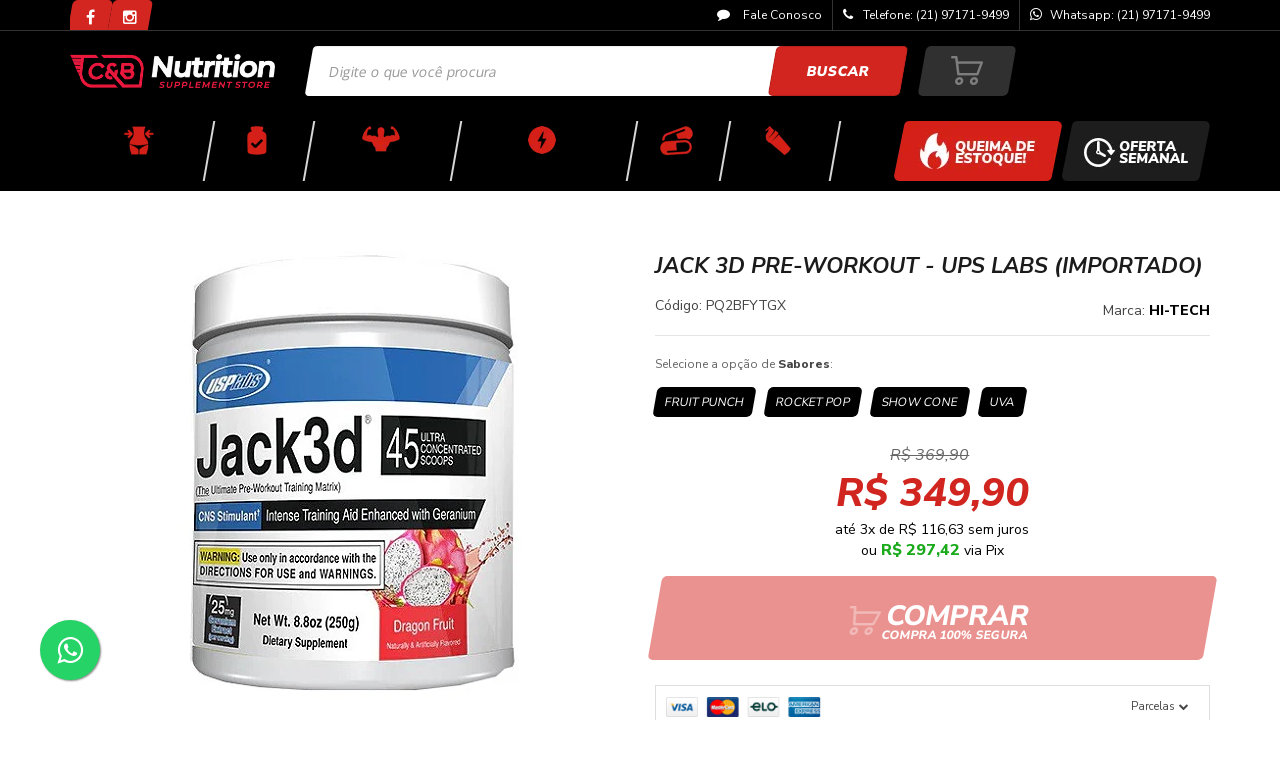

--- FILE ---
content_type: text/html; charset=utf-8
request_url: https://www.cebnutrition.com.br/jacked-3d-250-gramas-hi-tech
body_size: 35497
content:

<!DOCTYPE html>
<html lang="pt-br">
  <head>
    <meta charset="utf-8">
    <meta content='width=device-width, initial-scale=1.0, maximum-scale=2.0' name='viewport' />
    <title>JACK 3D PRE-WORKOUT - UPS LABS (IMPORTADO) - C&amp;B NUTRITION</title>
    <meta http-equiv="X-UA-Compatible" content="IE=edge">
    <meta name="generator" content="Loja Integrada" />

    <link rel="dns-prefetch" href="https://cdn.awsli.com.br/">
    <link rel="preconnect" href="https://cdn.awsli.com.br/">
    <link rel="preconnect" href="https://fonts.googleapis.com">
    <link rel="preconnect" href="https://fonts.gstatic.com" crossorigin>

    
  
      <meta property="og:url" content="https://www.cebnutrition.com.br/jacked-3d-250-gramas-hi-tech" />
      <meta property="og:type" content="website" />
      <meta property="og:site_name" content="C&amp;B NUTRITION" />
      <meta property="og:locale" content="pt_BR" />
    
  <!-- Metadata para o facebook -->
  <meta property="og:type" content="website" />
  <meta property="og:title" content="JACK 3D PRE-WORKOUT - UPS LABS (IMPORTADO)" />
  <meta property="og:image" content="https://cdn.awsli.com.br/800x800/168/168817/produto/209479103/jacked-3d-wcfmhk.jpg" />
  <meta name="twitter:card" content="product" />
  
  <meta name="twitter:domain" content="www.cebnutrition.com.br" />
  <meta name="twitter:url" content="https://www.cebnutrition.com.br/jacked-3d-250-gramas-hi-tech?utm_source=twitter&utm_medium=twitter&utm_campaign=twitter" />
  <meta name="twitter:title" content="JACK 3D PRE-WORKOUT - UPS LABS (IMPORTADO)" />
  <meta name="twitter:description" content="Sabemos que encontrar o pré-treino perfeito é difícil. USPLabs™ sabe disso melhor do que ninguém. Não desperdice seu dinheiro novamente em um pré-treino que não funciona. Apresentando o USPLabs™ Jack 3d™! Não aceite imitadores. Jack 3d™ é um pré-treino em pó intenso da USPLabs™ para treinos intensos. Em outras palavras, é um auxiliar de treinamento intenso aprimorado feito com extrato de gerânio. Não se engane, você vai ter que treinar forte. Você terá que se esforçar e lutar por cada repetição em cada série durante cada treino, mas o revolucionário pré-treino Jack3d™ obterá os resultados que você está procurando. Energia Louca † Foco no túnel † Bombas de Ruptura † Jack3d™ é bem conhecido e apreciado pelos fisiculturistas como um dos suplementos pré-treino mais fortes que já chegaram ao mercado. A fórmula pré-treino Jack3d™ é tão potente que você só precisa de uma única colher de 4,15g para sentir seus efeitos poderosos. O Jack3d™ oferece aos usuários muito mais do que o esperado em termos de energia, foco e poderosas bombas musculares. O aumento de energia sozinho de Jack3d™ é tão potente que muitos atletas relatam que ele ultrapassa seus limites superiores para o que eles realmente podem suportar. Chega ..." />
  <meta name="twitter:image" content="https://cdn.awsli.com.br/300x300/168/168817/produto/209479103/jacked-3d-wcfmhk.jpg" />
  <meta name="twitter:label1" content="Código" />
  <meta name="twitter:data1" content="PQ2BFYTGX" />
  <meta name="twitter:label2" content="Disponibilidade" />
  <meta name="twitter:data2" content="Disponível" />


    
  
    <script>
      setTimeout(function() {
        if (typeof removePageLoading === 'function') {
          removePageLoading();
        };
      }, 7000);
    </script>
  



    

  

    <link rel="canonical" href="https://www.cebnutrition.com.br/jacked-3d-250-gramas-hi-tech" />
  



  <meta name="description" content="Sabemos que encontrar o pré-treino perfeito é difícil. USPLabs™ sabe disso melhor do que ninguém. Não desperdice seu dinheiro novamente em um pré-treino que não funciona. Apresentando o USPLabs™ Jack 3d™! Não aceite imitadores. Jack 3d™ é um pré-treino em pó intenso da USPLabs™ para treinos intensos. Em outras palavras, é um auxiliar de treinamento intenso aprimorado feito com extrato de gerânio. Não se engane, você vai ter que treinar forte. Você terá que se esforçar e lutar por cada repetição em cada série durante cada treino, mas o revolucionário pré-treino Jack3d™ obterá os resultados que você está procurando. Energia Louca † Foco no túnel † Bombas de Ruptura † Jack3d™ é bem conhecido e apreciado pelos fisiculturistas como um dos suplementos pré-treino mais fortes que já chegaram ao mercado. A fórmula pré-treino Jack3d™ é tão potente que você só precisa de uma única colher de 4,15g para sentir seus efeitos poderosos. O Jack3d™ oferece aos usuários muito mais do que o esperado em termos de energia, foco e poderosas bombas musculares. O aumento de energia sozinho de Jack3d™ é tão potente que muitos atletas relatam que ele ultrapassa seus limites superiores para o que eles realmente podem suportar. Chega ..." />
  <meta property="og:description" content="Sabemos que encontrar o pré-treino perfeito é difícil. USPLabs™ sabe disso melhor do que ninguém. Não desperdice seu dinheiro novamente em um pré-treino que não funciona. Apresentando o USPLabs™ Jack 3d™! Não aceite imitadores. Jack 3d™ é um pré-treino em pó intenso da USPLabs™ para treinos intensos. Em outras palavras, é um auxiliar de treinamento intenso aprimorado feito com extrato de gerânio. Não se engane, você vai ter que treinar forte. Você terá que se esforçar e lutar por cada repetição em cada série durante cada treino, mas o revolucionário pré-treino Jack3d™ obterá os resultados que você está procurando. Energia Louca † Foco no túnel † Bombas de Ruptura † Jack3d™ é bem conhecido e apreciado pelos fisiculturistas como um dos suplementos pré-treino mais fortes que já chegaram ao mercado. A fórmula pré-treino Jack3d™ é tão potente que você só precisa de uma única colher de 4,15g para sentir seus efeitos poderosos. O Jack3d™ oferece aos usuários muito mais do que o esperado em termos de energia, foco e poderosas bombas musculares. O aumento de energia sozinho de Jack3d™ é tão potente que muitos atletas relatam que ele ultrapassa seus limites superiores para o que eles realmente podem suportar. Chega ..." />







  <meta name="robots" content="index, follow" />



    
      
        <link rel="shortcut icon" href="https://cdn.awsli.com.br/168/168817/favicon/a5640b6dc2.png" />
      
      <link rel="icon" href="https://cdn.awsli.com.br/168/168817/favicon/a5640b6dc2.png" sizes="192x192">
    
    
      <meta name="theme-color" content="#d3251f">
    

    
      <link rel="stylesheet" href="https://cdn.awsli.com.br/production/static/loja/estrutura/v1/css/all.min.css?v=eaac3f3" type="text/css">
    
    <!--[if lte IE 8]><link rel="stylesheet" href="https://cdn.awsli.com.br/production/static/loja/estrutura/v1/css/ie-fix.min.css" type="text/css"><![endif]-->
    <!--[if lte IE 9]><style type="text/css">.lateral-fulbanner { position: relative; }</style><![endif]-->

    
      <link rel="stylesheet" href="https://cdn.awsli.com.br/production/static/loja/estrutura/v1/css/tema-escuro.min.css?v=eaac3f3" type="text/css">
    

    
    
      <link href="https://fonts.googleapis.com/css2?family=Open%20Sans:wght@300;400;600;700&display=swap" rel="stylesheet">
    

    
      <link rel="stylesheet" href="https://cdn.awsli.com.br/production/static/loja/estrutura/v1/css/bootstrap-responsive.css?v=eaac3f3" type="text/css">
      <link rel="stylesheet" href="https://cdn.awsli.com.br/production/static/loja/estrutura/v1/css/style-responsive.css?v=eaac3f3">
    

    <link rel="stylesheet" href="/tema.css?v=20260102-105602">

    

    <script type="text/javascript">
      var LOJA_ID = 168817;
      var MEDIA_URL = "https://cdn.awsli.com.br/";
      var API_URL_PUBLIC = 'https://api.awsli.com.br/';
      
        var CARRINHO_PRODS = [];
      
      var ENVIO_ESCOLHIDO = 0;
      var ENVIO_ESCOLHIDO_CODE = 0;
      var CONTRATO_INTERNACIONAL = false;
      var CONTRATO_BRAZIL = !CONTRATO_INTERNACIONAL;
      var IS_STORE_ASYNC = true;
      var IS_CLIENTE_ANONIMO = false;
    </script>

    

    <!-- Editor Visual -->
    

    <script>
      

      const isPreview = JSON.parse(sessionStorage.getItem('preview', true));
      if (isPreview) {
        const url = location.href
        location.search === '' && url + (location.search = '?preview=None')
      }
    </script>

    
      <script src="https://cdn.awsli.com.br/production/static/loja/estrutura/v1/js/all.min.js?v=eaac3f3"></script>
    
    <!-- HTML5 shim and Respond.js IE8 support of HTML5 elements and media queries -->
    <!--[if lt IE 9]>
      <script src="https://oss.maxcdn.com/html5shiv/3.7.2/html5shiv.min.js"></script>
      <script src="https://oss.maxcdn.com/respond/1.4.2/respond.min.js"></script>
    <![endif]-->

    <link rel="stylesheet" href="https://cdn.awsli.com.br/production/static/loja/estrutura/v1/css/slick.min.css" type="text/css">
    <script src="https://cdn.awsli.com.br/production/static/loja/estrutura/v1/js/slick.min.js?v=eaac3f3"></script>
    <link rel="stylesheet" href="https://cdn.awsli.com.br/production/static/css/jquery.fancybox.min.css" type="text/css" />
    <script src="https://cdn.awsli.com.br/production/static/js/jquery/jquery.fancybox.pack.min.js"></script>

    
    

  
  <link rel="stylesheet" href="https://cdn.awsli.com.br/production/static/loja/estrutura/v1/css/imagezoom.min.css" type="text/css">
  <script src="https://cdn.awsli.com.br/production/static/loja/estrutura/v1/js/jquery.imagezoom.min.js"></script>

  <script type="text/javascript">
    var PRODUTO_ID = '209479103';
    var URL_PRODUTO_FRETE_CALCULAR = 'https://www.cebnutrition.com.br/carrinho/frete';
    var variacoes = [{209479235: [3436578]}, {220762444: [3316044]}, {220762395: [3439304]}, {226651910: [3439307]}];
    var grades = [149463];
    var imagem_grande = "https://cdn.awsli.com.br/2500x2500/168/168817/produto/209479103/jacked-3d-wcfmhk.jpg";
    var produto_grades_imagens = {};
    var produto_preco_sob_consulta = false;
    var produto_preco = 349.90;
  </script>
  <script type="text/javascript" src="https://cdn.awsli.com.br/production/static/loja/estrutura/v1/js/produto.min.js?v=eaac3f3"></script>
  <script type="text/javascript" src="https://cdn.awsli.com.br/production/static/loja/estrutura/v1/js/eventos-pixel-produto.min.js?v=eaac3f3"></script>


    
      
        
      
        
      
        <script type='text/javascript'>var MDD_ID = 0; var STORE_ID = 0;</script><script type='text/javascript' src='https://track.meudimdim.com.br/js/mdd.js'></script>
      
        <script>
  (function(i,s,o,g,r,a,m){i['GoogleAnalyticsObject']=r;i[r]=i[r]||function(){
  (i[r].q=i[r].q||[]).push(arguments)},i[r].l=1*new Date();a=s.createElement(o),
  m=s.getElementsByTagName(o)[0];a.async=1;a.src=g;m.parentNode.insertBefore(a,m)
  })(window,document,'script','//www.google-analytics.com/analytics.js','ga');

  ga('create', 'UA-169756824-1', document.domain.replace(/^(www|store|loja)\./,''));
  ga('require', 'displayfeatures');
  
  
    ga('set', 'ecomm_prodid', 'PQ2BFYTGX');
    ga('set', 'ecomm_pagetype', 'product');
    
      ga('set', 'ecomm_totalvalue', '349.9');
    
  
  
  
  ga('send', 'pageview');
</script>

      
        
      
        
      
        
      
        <!-- Global site tag (gtag.js) - Google Analytics -->
<script async src="https://www.googletagmanager.com/gtag/js?l=LIgtagDataLayer&id=AW-16733422427"></script>
<script>
  window.LIgtagDataLayer = window.LIgtagDataLayer || [];
  function LIgtag(){LIgtagDataLayer.push(arguments);}
  LIgtag('js', new Date());

  LIgtag('set', {
    'currency': 'BRL',
    'country': 'BR'
  });
  
  LIgtag('config', 'AW-16733422427');

  if(window.performance) {
    var timeSincePageLoad = Math.round(performance.now());
    LIgtag('event', 'timing_complete', {
      'name': 'load',
      'time': timeSincePageLoad
    });
  }

  $(document).on('li_view_home', function(_, eventID) {
    LIgtag('event', 'view_home');
  });

  $(document).on('li_select_product', function(_, eventID, data) {
    LIgtag('event', 'select_item', data);
  });

  $(document).on('li_start_contact', function(_, eventID, value) {
    LIgtag('event', 'start_contact', {
      value
    });
  });

  $(document).on('li_view_catalog', function(_, eventID) {
    LIgtag('event', 'view_catalog');
  });

  $(document).on('li_search', function(_, eventID, search_term) {
    LIgtag('event', 'search', {
      search_term
    });
  });

  $(document).on('li_filter_products', function(_, eventID, data) {
    LIgtag('event', 'filter_products', data);
  });

  $(document).on('li_sort_products', function(_, eventID, value) {
    LIgtag('event', 'sort_products', {
      value
    });
  });

  $(document).on('li_view_product', function(_, eventID, item) {
    LIgtag('event', 'view_item', {
      items: [item]
    });
  });

  $(document).on('li_select_variation', function(_, eventID, data) {
    LIgtag('event', 'select_variation', data);
  });

  $(document).on('li_calculate_shipping', function(_, eventID, data) {
    LIgtag('event', 'calculate_shipping', {
      zipcode: data.zipcode
    });
  });

  $(document).on('li_view_cart', function(_, eventID, data) {
    LIgtag('event', 'view_cart', data);
  });

  $(document).on('li_add_to_cart', function(_, eventID, data) {
    LIgtag('event', 'add_to_cart', {
      items: data.items
    });
  });

  $(document).on('li_apply_coupon', function(_, eventID, value) {
    LIgtag('event', 'apply_coupon', {
      value
    });
  });

  $(document).on('li_change_quantity', function(_, eventID, item) {
    LIgtag('event', 'change_quantity', {
      items: [item]
    });
  });

  $(document).on('li_remove_from_cart', function(_, eventID, item) {
    LIgtag('event', 'remove_from_cart', {
      items: [item]
    });
  });

  $(document).on('li_return_home', function(_, eventID) {
    LIgtag('event', 'return_home');
  });

  $(document).on('li_view_checkout', function(_, eventID, data) {
    LIgtag('event', 'begin_checkout', data);
  });

  $(document).on('li_login', function(_, eventID) {
    LIgtag('event', 'login');
  });

  $(document).on('li_change_address', function(_, eventID, value) {
    LIgtag('event', 'change_address', {
      value
    });
  });

  $(document).on('li_change_shipping', function(_, eventID, data) {
    LIgtag('event', 'add_shipping_info', data);
  });

  $(document).on('li_change_payment', function(_, eventID, data) {
    LIgtag('event', 'add_payment_info', data);
  });

  $(document).on('li_start_purchase', function(_, eventID) {
    LIgtag('event', 'start_purchase');
  });

  $(document).on('li_checkout_error', function(_, eventID, value) {
    LIgtag('event', 'checkout_error', {
      value
    });
  });

  $(document).on('li_purchase', function(_, eventID, data) {
    LIgtag('event', 'purchase', data);

    
      LIgtag('event', 'conversion', {
        send_to: 'AW-16733422427/meyfCNXxr9sZENuGj6s-',
        value: data.value,
        currency: data.currency,
        transaction_id: data.transaction_id
      });
    
  });
</script>
      
        
      
        
      
        <!-- Facebook Pixel Code -->
<script>
  !function(f,b,e,v,n,t,s)
  {if(f.fbq)return;n=f.fbq=function(){n.callMethod?
  n.callMethod.apply(n,arguments):n.queue.push(arguments)};
  if(!f._fbq)f._fbq=n;n.push=n;n.loaded=!0;n.version='2.0';
  n.queue=[];t=b.createElement(e);t.async=!0;
  t.src=v;s=b.getElementsByTagName(e)[0];
  s.parentNode.insertBefore(t,s)}(window, document,'script',
  'https://connect.facebook.net/en_US/fbevents.js');

  var has_meta_app = true,
    li_fb_user_data = {};

  try {
    var user_session_identifier = $.cookie('li_user_session_identifier');

    if (!user_session_identifier) {
      user_session_identifier = uuidv4();

      $.cookie('li_user_session_identifier', user_session_identifier, {
        path: '/'
      });
    };
  } catch (err) { }
  
  fbq('init', '552499157374311', {
    country: 'br',
    external_id: user_session_identifier,
    ...li_fb_user_data
  }, {
    agent: 'li'
  });
  
  $(document).on('li_view_home', function(_, eventID) {
    fbq('track', 'PageView', {}, { eventID: eventID + '-PV' });
  
    fbq('trackCustom', 'ViewHome', {}, { eventID });
  });

  $(document).on('li_select_product', function(_, eventID, data) {
    var body = {
      content_ids: [data.item_sku],
      content_name: data.item_name
    };

    fbq('trackCustom', 'SelectItem', body, { eventID });
  });

  $(document).on('li_start_contact', function(_, eventID, value) {
    var body = {
      content_name: value
    };

    fbq('track', 'Contact', body, { eventID });
  });

  $(document).on('li_view_catalog', function(_, eventID) {
    fbq('track', 'PageView', {}, { eventID: eventID + '-PV' });
  
    fbq('trackCustom', 'ViewCatalog', {}, { eventID });
  });

  $(document).on('li_search', function(_, eventID, search_term) {
    var body = {
      search_string: search_term
    };

    fbq('track', 'Search', body, { eventID });
  });

  $(document).on('li_filter_products', function(_, eventID, data) {
    var body = {
      content_name: data.attribute_name + ':' + data.attribute_value
    };

    fbq('trackCustom', 'FilterProducts', body, { eventID });
  });

  $(document).on('li_sort_products', function(_, eventID, value) {
    var body = {
      content_name: value
    };

    fbq('trackCustom', 'SortProducts', body, { eventID });
  });

  $(document).on('li_view_product', function(_, eventID, item) {
    fbq('track', 'PageView', {}, { eventID: eventID + '-PV' });
  
    var body = {
      content_ids: [item.item_sku],
      content_category: item.item_category,
      content_name: item.item_name,
      content_type: item.item_type,
      currency: 'BRL',
      value: item.price
    };

    fbq('track', 'ViewContent', body, { eventID });
  });

  $(document).on('li_select_variation', function(_, eventID, data) {
    var body = {
      content_name: data.grid_name + ':' + data.variation_name
    };

    fbq('track', 'CustomizeProduct', body, { eventID });
  });

  $(document).on('li_calculate_shipping', function(_, eventID, data) {
    var body = {
      content_name: data.zipcode
    };

    fbq('trackCustom', 'CalculateShipping', body, { eventID });
  });

  $(document).on('li_view_buy_together', function(_, eventID, data) {
    var content_ids = $.map(data.items, function(item) {
      return item.item_sku;
    });

    var body = {
      content_ids,
      content_name: data.title
    };

    fbq('trackCustom', 'ViewBuyTogether', body, { eventID });
  });

  $(document).on('li_select_buy_together_variation', function(_, eventID, data) {
    var body = {
      content_name: data.grid_name + ':' + data.variation_name
    };

    fbq('track', 'CustomizeBuyTogetherProduct', body, { eventID });
  });

  $(document).on('li_view_cart', function(_, eventID, data) {
    fbq('track', 'PageView', {}, { eventID: eventID + '-PV' });
  
    var contents = $.map(data.items, function(item) {
      return {
        id: item.item_sku,
        quantity: item.quantity
      };
    });

    var body = {
      contents,
      content_type: 'product',
      currency: 'BRL',
      num_items: contents.length,
      value: data.value
    };

    fbq('trackCustom', 'ViewCart', body, { eventID });
  });

  $(document).on('li_add_to_cart', function(_, eventID, data) {
    var value = 0;

    var contents = $.map(data.items, function(item) {
      value += item.price * item.quantity;

      return {
        id: item.item_sku,
        quantity: item.quantity
      };
    });

    var body = {
      contents,
      content_type: 'product',
      currency: 'BRL',
      value
    };

    fbq('track', 'AddToCart', body, { eventID });
  });

  $(document).on('li_apply_coupon', function(_, eventID, value) {
    var body = {
      content_name: value
    };

    fbq('trackCustom', 'ApplyCoupon', body, { eventID });
  });

  $(document).on('li_change_quantity', function(_, eventID, item) {
    var body = {
      contents: [
        {
          id: item.item_id,
          quantity: item.quantity
        }
      ]
    };

    fbq('trackCustom', 'ChangeQuantity', body, { eventID });
  });

  $(document).on('li_remove_from_cart', function(_, eventID, item) {
    var body = {
      content_ids: [item.item_id]
    };

    fbq('trackCustom', 'RemoveFromCart', body, { eventID });
  });

  $(document).on('li_return_home', function(_, eventID) {
    fbq('trackCustom', 'ReturnHome', {}, { eventID });
  });

  $(document).on('li_view_checkout', function(_, eventID, data) {
    fbq('track', 'PageView', {}, { eventID: eventID + '-PV' });
  
    var contents = $.map(data.items, function(item) {
      return {
        id: item.item_sku,
        quantity: item.quantity
      };
    });

    var body = {
      contents,
      content_type: 'product',
      currency: 'BRL',
      num_items: contents.length,
      value: data.value
    };

    fbq('track', 'InitiateCheckout', body, { eventID });
  });

  $(document).on('li_login', function(_, eventID) {
    fbq('track', 'PageView', {}, { eventID: eventID + '-PV' });

    fbq('trackCustom', 'Login', {}, { eventID });
  });

  $(document).on('li_change_address', function(_, eventID, value) {
    var body = {
      content_name: value
    };

    fbq('trackCustom', 'ChangeAddress', body, { eventID });
  });

  $(document).on('li_change_shipping', function(_, eventID, data) {
    var contents = $.map(data.items, function(item) {
      return {
        id: item.item_sku,
        quantity: item.quantity
      };
    });

    var body = {
      contents,
      content_name: data.shipping_tier
    };

    fbq('trackCustom', 'AddShippingInfo', body, { eventID });
  });

  $(document).on('li_change_payment', function(_, eventID, data) {
    var contents = $.map(data.items, function(item) {
      return {
        id: item.item_sku,
        quantity: item.quantity
      };
    });

    var body = {
      contents,
      content_name: data.payment_type
    };

    fbq('track', 'AddPaymentInfo', body, { eventID });
  });

  $(document).on('li_start_purchase', function(_, eventID) {
    fbq('trackCustom', 'StartPurchase', {}, { eventID });
  });

  $(document).on('li_checkout_error', function(_, eventID, value) {
    var body = {
      content_name: value
    };

    fbq('trackCustom', 'CheckoutError', body, { eventID });
  });

  $(document).on('li_purchase', function(_, eventID, data) {
    var contents = $.map(data.items, function(item) {
      return {
        id: item.item_sku,
        quantity: item.quantity
      };
    });

    var body = {
      contents,
      content_type: 'product',
      currency: 'BRL',
      num_items: contents.length,
      value: data.total_value,
      order_id: data.transaction_id
    };

    fbq('track', 'Purchase', body, { eventID });
  });
  
  $(document).on('li_view_page', function(_, eventID) {
    fbq('track', 'PageView', {}, { eventID: eventID + '-PV' });
  });

  $(document).on('li_view_purchase', function(_, eventID) {
    fbq('track', 'PageView', {}, { eventID: eventID + '-PV' });
  });

  $(document).on('li_view_wishlist', function(_, eventID) {
    fbq('track', 'PageView', {}, { eventID: eventID + '-PV' });
  });

  $(document).on('li_view_orders', function(_, eventID) {
    fbq('track', 'PageView', {}, { eventID: eventID + '-PV' });
  });

  $(document).on('li_view_account', function(_, eventID) {
    fbq('track', 'PageView', {}, { eventID: eventID + '-PV' });
  });

  $(document).on('li_view_others', function(_, eventID) {
    fbq('track', 'PageView', {}, { eventID: eventID + '-PV' });
  });
</script>
<noscript>
  <img height="1" width="1" style="display:none" 
       src="https://www.facebook.com/tr?id=552499157374311&ev=PageView&noscript=1"/>
</noscript>
<!-- End Facebook Pixel Code -->
      
        
      
        
      
    

    
<script>
  var url = '/_events/api/setEvent';

  var sendMetrics = function(event, user = {}) {
    var unique_identifier = uuidv4();

    try {
      var data = {
        request: {
          id: unique_identifier,
          environment: 'production'
        },
        store: {
          id: 168817,
          name: 'C&amp;B NUTRITION',
          test_account: false,
          has_meta_app: window.has_meta_app ?? false,
          li_search: true
        },
        device: {
          is_mobile: /Mobi/.test(window.navigator.userAgent),
          user_agent: window.navigator.userAgent,
          ip: '###device_ip###'
        },
        page: {
          host: window.location.hostname,
          path: window.location.pathname,
          search: window.location.search,
          type: 'product',
          title: document.title,
          referrer: document.referrer
        },
        timestamp: '###server_timestamp###',
        user_timestamp: new Date().toISOString(),
        event,
        origin: 'store'
      };

      if (window.performance) {
        var [timing] = window.performance.getEntriesByType('navigation');

        data['time'] = {
          server_response: Math.round(timing.responseStart - timing.requestStart)
        };
      }

      var _user = {},
          user_email_cookie = $.cookie('user_email'),
          user_data_cookie = $.cookie('LI-UserData');

      if (user_email_cookie) {
        var user_email = decodeURIComponent(user_email_cookie);

        _user['email'] = user_email;
      }

      if (user_data_cookie) {
        var user_data = JSON.parse(user_data_cookie);

        _user['logged'] = user_data.logged;
        _user['id'] = user_data.id ?? undefined;
      }

      $.each(user, function(key, value) {
        _user[key] = value;
      });

      if (!$.isEmptyObject(_user)) {
        data['user'] = _user;
      }

      try {
        var session_identifier = $.cookie('li_session_identifier');

        if (!session_identifier) {
          session_identifier = uuidv4();
        };

        var expiration_date = new Date();

        expiration_date.setTime(expiration_date.getTime() + (30 * 60 * 1000)); // 30 minutos

        $.cookie('li_session_identifier', session_identifier, {
          expires: expiration_date,
          path: '/'
        });

        data['session'] = {
          id: session_identifier
        };
      } catch (err) { }

      try {
        var user_session_identifier = $.cookie('li_user_session_identifier');

        if (!user_session_identifier) {
          user_session_identifier = uuidv4();

          $.cookie('li_user_session_identifier', user_session_identifier, {
            path: '/'
          });
        };

        data['user_session'] = {
          id: user_session_identifier
        };
      } catch (err) { }

      var _cookies = {},
          fbc = $.cookie('_fbc'),
          fbp = $.cookie('_fbp');

      if (fbc) {
        _cookies['fbc'] = fbc;
      }

      if (fbp) {
        _cookies['fbp'] = fbp;
      }

      if (!$.isEmptyObject(_cookies)) {
        data['session']['cookies'] = _cookies;
      }

      try {
        var ab_test_cookie = $.cookie('li_ab_test_running');

        if (ab_test_cookie) {
          var ab_test = JSON.parse(atob(ab_test_cookie));

          if (ab_test.length) {
            data['store']['ab_test'] = ab_test;
          }
        }
      } catch (err) { }

      var _utm = {};

      $.each(sessionStorage, function(key, value) {
        if (key.startsWith('utm_')) {
          var name = key.split('_')[1];

          _utm[name] = value;
        }
      });

      if (!$.isEmptyObject(_utm)) {
        data['session']['utm'] = _utm;
      }

      var controller = new AbortController();

      setTimeout(function() {
        controller.abort();
      }, 5000);

      fetch(url, {
        keepalive: true,
        method: 'POST',
        headers: {
          'Content-Type': 'application/json'
        },
        body: JSON.stringify({ data }),
        signal: controller.signal
      });
    } catch (err) { }

    return unique_identifier;
  }
</script>

    
<script>
  (function() {
    var initABTestHandler = function() {
      try {
        if ($.cookie('li_ab_test_running')) {
          return
        };
        var running_tests = [];

        
        
        
        

        var running_tests_to_cookie = JSON.stringify(running_tests);
        running_tests_to_cookie = btoa(running_tests_to_cookie);
        $.cookie('li_ab_test_running', running_tests_to_cookie, {
          path: '/'
        });

        
        if (running_tests.length > 0) {
          setTimeout(function() {
            $.ajax({
              url: "/conta/status"
            });
          }, 500);
        };

      } catch (err) { }
    }
    setTimeout(initABTestHandler, 500);
  }());
</script>

    
<script>
  $(function() {
    // Clicar em um produto
    $('.listagem-item').click(function() {
      var row, column;

      var $list = $(this).closest('[data-produtos-linha]'),
          index = $(this).closest('li').index();

      if($list.find('.listagem-linha').length === 1) {
        var productsPerRow = $list.data('produtos-linha');

        row = Math.floor(index / productsPerRow) + 1;
        column = (index % productsPerRow) + 1;
      } else {
        row = $(this).closest('.listagem-linha').index() + 1;
        column = index + 1;
      }

      var body = {
        item_id: $(this).attr('data-id'),
        item_sku: $(this).find('.produto-sku').text(),
        item_name: $(this).find('.nome-produto').text().trim(),
        item_row: row,
        item_column: column
      };

      var eventID = sendMetrics({
        type: 'event',
        name: 'select_product',
        data: body
      });

      $(document).trigger('li_select_product', [eventID, body]);
    });

    // Clicar no "Fale Conosco"
    $('#modalContato').on('show', function() {
      var value = 'Fale Conosco';

      var eventID = sendMetrics({
        type: 'event',
        name: 'start_contact',
        data: { text: value }
      });

      $(document).trigger('li_start_contact', [eventID, value]);
    });

    // Clicar no WhatsApp
    $('.li-whatsapp a').click(function() {
      var value = 'WhatsApp';

      var eventID = sendMetrics({
        type: 'event',
        name: 'start_contact',
        data: { text: value }
      });

      $(document).trigger('li_start_contact', [eventID, value]);
    });

    
      // Visualizar o produto
      var body = {
        item_id: '209479103',
        item_sku: 'PQ2BFYTGX',
        item_name: 'JACK 3D PRE-WORKOUT - UPS LABS (IMPORTADO)',
        item_category: 'PRÉ-TREINO',
        item_type: 'product_group',
        
          full_price: 369.90,
          promotional_price: 349.90,
          price: 349.90,
        
        quantity: 1
      };

      var params = new URLSearchParams(window.location.search),
          recommendation_shelf = null,
          recommendation = {};

      if (
        params.has('recomendacao_id') &&
        params.has('email_ref') &&
        params.has('produtos_recomendados')
      ) {
        recommendation['email'] = {
          id: params.get('recomendacao_id'),
          email_id: params.get('email_ref'),
          products: $.map(params.get('produtos_recomendados').split(','), function(value) {
            return parseInt(value)
          })
        };
      }

      if (recommendation_shelf) {
        recommendation['shelf'] = recommendation_shelf;
      }

      if (!$.isEmptyObject(recommendation)) {
        body['recommendation'] = recommendation;
      }

      var eventID = sendMetrics({
        type: 'pageview',
        name: 'view_product',
        data: body
      });

      $(document).trigger('li_view_product', [eventID, body]);

      // Calcular frete
      $('#formCalcularCep').submit(function() {
        $(document).ajaxSuccess(function(event, xhr, settings) {
          try {
            var url = new URL(settings.url);

            if(url.pathname !== '/carrinho/frete') return;

            var data = xhr.responseJSON;

            if(data.error) return;

            var params = url.searchParams;

            var body = {
              zipcode: params.get('cep'),
              deliveries: $.map(data, function(delivery) {
                if(delivery.msgErro) return;

                return {
                  id: delivery.id,
                  name: delivery.name,
                  price: delivery.price,
                  delivery_time: delivery.deliveryTime
                };
              })
            };

            var eventID = sendMetrics({
              type: 'event',
              name: 'calculate_shipping',
              data: body
            });

            $(document).trigger('li_calculate_shipping', [eventID, body]);

            $(document).off('ajaxSuccess');
          } catch(error) {}
        });
      });

      // Visualizar compre junto
      $(document).on('buy_together_ready', function() {
        var $buyTogether = $('.compre-junto');

        var observer = new IntersectionObserver(function(entries) {
          entries.forEach(function(entry) {
            if(entry.isIntersecting) {
              var body = {
                title: $buyTogether.find('.compre-junto__titulo').text(),
                id: $buyTogether.data('id'),
                items: $buyTogether.find('.compre-junto__produto').map(function() {
                  var $product = $(this);

                  return {
                    item_id: $product.attr('data-id'),
                    item_sku: $product.attr('data-code'),
                    item_name: $product.find('.compre-junto__nome').text(),
                    full_price: $product.find('.compre-junto__preco--regular').data('price') || null,
                    promotional_price: $product.find('.compre-junto__preco--promocional').data('price') || null
                  };
                }).get()
              };

              var eventID = sendMetrics({
                type: 'event',
                name: 'view_buy_together',
                data: body
              });

              $(document).trigger('li_view_buy_together', [eventID, body]);

              observer.disconnect();
            }
          });
        }, { threshold: 1.0 });

        observer.observe($buyTogether.get(0));

        $('.compre-junto__atributo--grade').click(function(event) {
          if(!event.originalEvent) return;

          var body = {
            grid_name: $(this).closest('.compre-junto__atributos').data('grid'),
            variation_name: $(this).data('variation')
          };

          var eventID = sendMetrics({
            type: 'event',
            name: 'select_buy_together_variation',
            data: body
          });

          $(document).trigger('li_select_buy_together_variation', [eventID, body]);
        });

        $('.compre-junto__atributo--lista').change(function(event) {
          if(!event.originalEvent) return;

          var $selectedOption = $(this).find('option:selected');

          if(!$selectedOption.is('[value]')) return;

          var body = {
            grid_name: $(this).closest('.compre-junto__atributos').data('grid'),
            variation_name: $selectedOption.text()
          };

          var eventID = sendMetrics({
            type: 'event',
            name: 'select_buy_together_variation',
            data: body
          });

          $(document).trigger('li_select_buy_together_variation', [eventID, body]);
        });
      });

      // Selecionar uma variação
      $('.atributo-item').click(function(event) {
        if(!event.originalEvent) return;

        var body = {
          grid_name: $(this).data('grade-nome'),
          variation_name: $(this).data('variacao-nome')
        };

        var eventID = sendMetrics({
          type: 'event',
          name: 'select_variation',
          data: body
        });

        $(document).trigger('li_select_variation', [eventID, body]);
      });
    
  });
</script>


    
	<!--  -->
  
      <head>
    <!-- Facebook Pixel Code -->
<script>
!function(f,b,e,v,n,t,s)
{if(f.fbq)return;n=f.fbq=function(){n.callMethod?
n.callMethod.apply(n,arguments):n.queue.push(arguments)};
if(!f._fbq)f._fbq=n;n.push=n;n.loaded=!0;n.version='2.0';
n.queue=[];t=b.createElement(e);t.async=!0;
t.src=v;s=b.getElementsByTagName(e)[0];
s.parentNode.insertBefore(t,s)}(window, document,'script',
'https://connect.facebook.net/en_US/fbevents.js');
fbq('init', '516874952694353');
fbq('track', 'PageView');
</script>
<noscript><img height="1" width="1" style="display:none"
src="https://www.facebook.com/tr?id=516874952694353&ev=PageView&noscript=1"
/></noscript>
<!-- End Facebook Pixel Code -->
</head>
  

	<!-- Merchant Center - Codigo Novo -->
  
      <meta name="google-site-verification" content="x-uIMiNgC2ugNXodkYyL57t4oR7N33M13qEVziWQqLw" />
  

	<!-- Tag Manager -->
  
      <!-- Google Tag Manager -->
<script>(function(w,d,s,l,i){w[l]=w[l]||[];w[l].push({'gtm.start':
new Date().getTime(),event:'gtm.js'});var f=d.getElementsByTagName(s)[0],
j=d.createElement(s),dl=l!='dataLayer'?'&l='+l:'';j.async=true;j.src=
'https://www.googletagmanager.com/gtm.js?id='+i+dl;f.parentNode.insertBefore(j,f);
})(window,document,'script','dataLayer','GTM-535DLW6');</script>
<!-- End Google Tag Manager -->
  

	<!-- lojaintegrada-google-shopping -->
  
      <meta name="google-site-verification" content="p3puxMa-JO6CKEiCyZ62qkeZawNcbkSbWg8FJNV87eU" />
  

	<!-- Via API -->
  
      <script type='text/javascript' src='https://empreender.nyc3.cdn.digitaloceanspaces.com/static/LILY/script-allproduct-stars-loja_integrada.js' defer></script>
  

	<!-- Via API -->
  
      <script type='text/javascript' src='https://empreender.nyc3.cdn.digitaloceanspaces.com/static/LILY/script-iframe-loja_integrada.js' defer></script>
  


    
      
    

    
      <link rel="stylesheet" href="/avancado.css?v=20260102-105602" type="text/css" />
    

    

    
  <link rel="manifest" href="/manifest.json" />




  </head>
  <body class="pagina-produto produto-209479103 tema-transparente  ">
    <div id="fb-root"></div>
    
  
    <div id="full-page-loading">
      <div class="conteiner" style="height: 100%;">
        <div class="loading-placeholder-content">
          <div class="loading-placeholder-effect loading-placeholder-header"></div>
          <div class="loading-placeholder-effect loading-placeholder-body"></div>
        </div>
      </div>
      <script>
        var is_full_page_loading = true;
        function removePageLoading() {
          if (is_full_page_loading) {
            try {
              $('#full-page-loading').remove();
            } catch(e) {}
            try {
              var div_loading = document.getElementById('full-page-loading');
              if (div_loading) {
                div_loading.remove();
              };
            } catch(e) {}
            is_full_page_loading = false;
          };
        };
        $(function() {
          setTimeout(function() {
            removePageLoading();
          }, 1);
        });
      </script>
      <style>
        #full-page-loading { position: fixed; z-index: 9999999; margin: auto; top: 0; left: 0; bottom: 0; right: 0; }
        #full-page-loading:before { content: ''; display: block; position: fixed; top: 0; left: 0; width: 100%; height: 100%; background: rgba(255, 255, 255, .98); background: radial-gradient(rgba(255, 255, 255, .99), rgba(255, 255, 255, .98)); }
        .loading-placeholder-content { height: 100%; display: flex; flex-direction: column; position: relative; z-index: 1; }
        .loading-placeholder-effect { background-color: #F9F9F9; border-radius: 5px; width: 100%; animation: pulse-loading 1.5s cubic-bezier(0.4, 0, 0.6, 1) infinite; }
        .loading-placeholder-content .loading-placeholder-body { flex-grow: 1; margin-bottom: 30px; }
        .loading-placeholder-content .loading-placeholder-header { height: 20%; min-height: 100px; max-height: 200px; margin: 30px 0; }
        @keyframes pulse-loading{50%{opacity:.3}}
      </style>
    </div>
  



    
      
        




<div class="barra-inicial fundo-secundario">
  <div class="conteiner">
    <div class="row-fluid">
      <div class="lista-redes span3 hidden-phone">
        
          <ul>
            
              <li>
                <a href="https://facebook.com/cebnutritionrj" target="_blank" aria-label="Siga nos no Facebook"><i class="icon-facebook"></i></a>
              </li>
            
            
            
            
            
              <li>
                <a href="https://instagram.com/cebnutritionrj" target="_blank" aria-label="Siga nos no Instagram"><i class="icon-instagram"></i></a>
              </li>
            
            
            
          </ul>
        
      </div>
      <div class="canais-contato span9">
        <ul>
          <li class="hidden-phone">
            <a href="#modalContato" data-toggle="modal" data-target="#modalContato">
              <i class="icon-comment"></i>
              Fale Conosco
            </a>
          </li>
          
            <li>
              <span>
                <i class="icon-phone"></i>Telefone: (21) 97171-9499
              </span>
            </li>
          
          
            <li class="tel-whatsapp">
              <span>
                <i class="fa fa-whatsapp"></i>Whatsapp: (21) 97171-9499
              </span>
            </li>
          
          
        </ul>
      </div>
    </div>
  </div>
</div>

      
    

    <div class="conteiner-principal">
      
        
          
<div id="cabecalho">

  <div class="atalhos-mobile visible-phone fundo-secundario borda-principal">
    <ul>

      <li><a href="https://www.cebnutrition.com.br/" class="icon-home"> </a></li>
      
      <li class="fundo-principal"><a href="https://www.cebnutrition.com.br/carrinho/index" class="icon-shopping-cart"> </a></li>
      
      
        <li class="menu-user-logged" style="display: none;"><a href="https://www.cebnutrition.com.br/conta/logout" class="icon-signout menu-user-logout"> </a></li>
      
      
      <li><a href="https://www.cebnutrition.com.br/conta/index" class="icon-user"> </a></li>
      
      <li class="vazia"><span>&nbsp;</span></li>

    </ul>
  </div>

  <div class="conteiner">
    <div class="row-fluid">
      <div class="span3">
        <h2 class="logo cor-secundaria">
          <a href="https://www.cebnutrition.com.br/" title="C&amp;B NUTRITION">
            
            <img src="https://cdn.awsli.com.br/400x300/168/168817/logo/b4fff82a31.png" alt="C&amp;B NUTRITION" />
            
          </a>
        </h2>


      </div>

      <div class="conteudo-topo span9">
        <div class="superior row-fluid hidden-phone">
          <div class="span8">
            
              
                <div class="btn-group menu-user-logged" style="display: none;">
                  <a href="https://www.cebnutrition.com.br/conta/index" class="botao secundario pequeno dropdown-toggle" data-toggle="dropdown">
                    Olá, <span class="menu-user-name"></span>
                    <span class="icon-chevron-down"></span>
                  </a>
                  <ul class="dropdown-menu">
                    <li>
                      <a href="https://www.cebnutrition.com.br/conta/index" title="Minha conta">Minha conta</a>
                    </li>
                    
                      <li>
                        <a href="https://www.cebnutrition.com.br/conta/pedido/listar" title="Minha conta">Meus pedidos</a>
                      </li>
                    
                    <li>
                      <a href="https://www.cebnutrition.com.br/conta/favorito/listar" title="Meus favoritos">Meus favoritos</a>
                    </li>
                    <li>
                      <a href="https://www.cebnutrition.com.br/conta/logout" title="Sair" class="menu-user-logout">Sair</a>
                    </li>
                  </ul>
                </div>
              
              
                <a href="https://www.cebnutrition.com.br/conta/login" class="bem-vindo cor-secundaria menu-user-welcome">
                  Bem-vindo, <span class="cor-principal">identifique-se</span> para fazer pedidos
                </a>
              
            
          </div>
          <div class="span4">
            <ul class="acoes-conta borda-alpha">
              
                <li>
                  <i class="icon-list fundo-principal"></i>
                  <a href="https://www.cebnutrition.com.br/conta/pedido/listar" class="cor-secundaria">Meus Pedidos</a>
                </li>
              
              
                <li>
                  <i class="icon-user fundo-principal"></i>
                  <a href="https://www.cebnutrition.com.br/conta/index" class="cor-secundaria">Minha Conta</a>
                </li>
              
            </ul>
          </div>
        </div>

        <div class="inferior row-fluid ">
          <div class="span8 busca-mobile">
            <a href="javascript:;" class="atalho-menu visible-phone icon-th botao principal"> </a>

            <div class="busca borda-alpha">
              <form id="form-buscar" action="/buscar" method="get">
                <input id="auto-complete" type="text" name="q" placeholder="Digite o que você procura" value="" autocomplete="off" maxlength="255" />
                <button class="botao botao-busca icon-search fundo-secundario" aria-label="Buscar"></button>
              </form>
            </div>

          </div>

          
            <div class="span4 hidden-phone">
              

  <div class="carrinho vazio">
    
      <a href="https://www.cebnutrition.com.br/carrinho/index">
        <i class="icon-shopping-cart fundo-principal"></i>
        <strong class="qtd-carrinho titulo cor-secundaria" style="display: none;">0</strong>
        <span style="display: none;">
          
            <b class="titulo cor-secundaria"><span>Meu Carrinho</span></b>
          
          <span class="cor-secundaria">Produtos adicionados</span>
        </span>
        
          <span class="titulo cor-secundaria vazio-text">Carrinho vazio</span>
        
      </a>
    
    <div class="carrinho-interno-ajax"></div>
  </div>
  
<div class="minicart-placeholder" style="display: none;">
  <div class="carrinho-interno borda-principal">
    <ul>
      <li class="minicart-item-modelo">
        
          <div class="preco-produto com-promocao destaque-preco ">
            <div>
              <s class="preco-venda">
                R$ --PRODUTO_PRECO_DE--
              </s>
              <strong class="preco-promocional cor-principal">
                R$ --PRODUTO_PRECO_POR--
              </strong>
            </div>
          </div>
        
        <a data-href="--PRODUTO_URL--" class="imagem-produto">
          <img data-src="https://cdn.awsli.com.br/64x64/--PRODUTO_IMAGEM--" alt="--PRODUTO_NOME--" />
        </a>
        <a data-href="--PRODUTO_URL--" class="nome-produto cor-secundaria">
          --PRODUTO_NOME--
        </a>
        <div class="produto-sku hide">--PRODUTO_SKU--</div>
      </li>
    </ul>
    <div class="carrinho-rodape">
      <span class="carrinho-info">
        
          <i>--CARRINHO_QUANTIDADE-- produto no carrinho</i>
        
        
          
            <span class="carrino-total">
              Total: <strong class="titulo cor-principal">R$ --CARRINHO_TOTAL_ITENS--</strong>
            </span>
          
        
      </span>
      <a href="https://www.cebnutrition.com.br/carrinho/index" class="botao principal">
        
          <i class="icon-shopping-cart"></i>Ir para o carrinho
        
      </a>
    </div>
  </div>
</div>



            </div>
          
        </div>

      </div>
    </div>
    


  
    
      
<div class="menu superior">
  <ul class="nivel-um">
    


    

  


    
      <li class="categoria-id-1394258 com-filho borda-principal">
        <a href="https://www.cebnutrition.com.br/emagrecimento" title="EMAGRECIMENTO">
          <strong class="titulo cor-secundaria">EMAGRECIMENTO</strong>
          
            <i class="icon-chevron-down fundo-secundario"></i>
          
        </a>
        
          <ul class="nivel-dois borda-alpha">
            

  <li class="categoria-id-3262406 ">
    <a href="https://www.cebnutrition.com.br/bloqueador-de-gordura" title="BLOQUEADOR DE GORDURA">
      
      BLOQUEADOR DE GORDURA
    </a>
    
  </li>

  <li class="categoria-id-3262415 ">
    <a href="https://www.cebnutrition.com.br/cafeina" title="CAFEÍNA">
      
      CAFEÍNA
    </a>
    
  </li>

  <li class="categoria-id-1445632 ">
    <a href="https://www.cebnutrition.com.br/combos-de-emagrecimento" title="COMBOS DE EMAGRECIMENTO">
      
      COMBOS DE EMAGRECIMENTO
    </a>
    
  </li>

  <li class="categoria-id-1394385 ">
    <a href="https://www.cebnutrition.com.br/especial-mulher" title="ESPECIAL MULHER">
      
      ESPECIAL MULHER
    </a>
    
  </li>

  <li class="categoria-id-1677015 ">
    <a href="https://www.cebnutrition.com.br/termogenico" title="TERMOGÊNICO">
      
      TERMOGÊNICO
    </a>
    
  </li>


          </ul>
        
      </li>
    
      <li class="categoria-id-1445618 com-filho borda-principal">
        <a href="https://www.cebnutrition.com.br/proteinas" title="PROTEÍNAS">
          <strong class="titulo cor-secundaria">PROTEÍNAS</strong>
          
            <i class="icon-chevron-down fundo-secundario"></i>
          
        </a>
        
          <ul class="nivel-dois borda-alpha">
            

  <li class="categoria-id-3237883 ">
    <a href="https://www.cebnutrition.com.br/concentrada" title="CONCENTRADA">
      
      CONCENTRADA
    </a>
    
  </li>

  <li class="categoria-id-3758055 ">
    <a href="https://www.cebnutrition.com.br/concentrada-isolada-e-hidrolisada" title="CONCENTRADA, ISOLADA E HIDROLISADA">
      
      CONCENTRADA, ISOLADA E HIDROLISADA
    </a>
    
  </li>

  <li class="categoria-id-3237885 ">
    <a href="https://www.cebnutrition.com.br/isolada" title="ISOLADA ">
      
      ISOLADA 
    </a>
    
  </li>

  <li class="categoria-id-3237886 ">
    <a href="https://www.cebnutrition.com.br/isolada-e-hidrolisada" title="ISOLADA E HIDROLISADA">
      
      ISOLADA E HIDROLISADA
    </a>
    
  </li>

  <li class="categoria-id-3814677 ">
    <a href="https://www.cebnutrition.com.br/proteina-vegana" title="PROTEINA VEGANA">
      
      PROTEINA VEGANA
    </a>
    
  </li>


          </ul>
        
      </li>
    
      <li class="categoria-id-1405015 com-filho borda-principal">
        <a href="https://www.cebnutrition.com.br/massa-muscular" title="MASSA MUSCULAR">
          <strong class="titulo cor-secundaria">MASSA MUSCULAR</strong>
          
            <i class="icon-chevron-down fundo-secundario"></i>
          
        </a>
        
          <ul class="nivel-dois borda-alpha">
            

  <li class="categoria-id-1445615 com-filho">
    <a href="https://www.cebnutrition.com.br/aminoacidos" title="AMINOÁCIDOS">
      
        <i class="icon-chevron-right fundo-secundario"></i>
      
      AMINOÁCIDOS
    </a>
    
      <ul class="nivel-tres">
        
          

  <li class="categoria-id-1445623 ">
    <a href="https://www.cebnutrition.com.br/bcaa" title="BCAA">
      
      BCAA
    </a>
    
  </li>

  <li class="categoria-id-3758058 ">
    <a href="https://www.cebnutrition.com.br/creat" title="CREAT.">
      
      CREAT.
    </a>
    
  </li>

  <li class="categoria-id-1445621 ">
    <a href="https://www.cebnutrition.com.br/glutamina" title="GLUTAMINA">
      
      GLUTAMINA
    </a>
    
  </li>


        
      </ul>
    
  </li>

  <li class="categoria-id-1445616 ">
    <a href="https://www.cebnutrition.com.br/anabolicos-naturais" title="ANABÓLICOS NATURAIS">
      
      ANABÓLICOS NATURAIS
    </a>
    
  </li>

  <li class="categoria-id-1676461 ">
    <a href="https://www.cebnutrition.com.br/combo-massa-muscular" title="COMBO MASSA MUSCULAR">
      
      COMBO MASSA MUSCULAR
    </a>
    
  </li>

  <li class="categoria-id-1676643 ">
    <a href="https://www.cebnutrition.com.br/hipercalorico" title="HIPERCALÓRICO">
      
      HIPERCALÓRICO
    </a>
    
  </li>

  <li class="categoria-id-1445617 ">
    <a href="https://www.cebnutrition.com.br/packs" title="PACKS">
      
      PACKS
    </a>
    
  </li>

  <li class="categoria-id-1677695 ">
    <a href="https://www.cebnutrition.com.br/zma" title="ZMA">
      
      ZMA
    </a>
    
  </li>


          </ul>
        
      </li>
    
      <li class="categoria-id-1405026 com-filho borda-principal">
        <a href="https://www.cebnutrition.com.br/energia-e-resistencia" title="ENERGIA E RESISTÊNCIA">
          <strong class="titulo cor-secundaria">ENERGIA E RESISTÊNCIA</strong>
          
            <i class="icon-chevron-down fundo-secundario"></i>
          
        </a>
        
          <ul class="nivel-dois borda-alpha">
            

  <li class="categoria-id-1445626 ">
    <a href="https://www.cebnutrition.com.br/dextrose" title="DEXTROSE">
      
      DEXTROSE
    </a>
    
  </li>

  <li class="categoria-id-1445627 ">
    <a href="https://www.cebnutrition.com.br/gel-em-sache" title="GEL EM SACHÊ">
      
      GEL EM SACHÊ
    </a>
    
  </li>

  <li class="categoria-id-1445628 ">
    <a href="https://www.cebnutrition.com.br/maltodextrina" title="MALTODEXTRINA">
      
      MALTODEXTRINA
    </a>
    
  </li>

  <li class="categoria-id-3313597 ">
    <a href="https://www.cebnutrition.com.br/palatinose" title="PALATINOSE">
      
      PALATINOSE
    </a>
    
  </li>

  <li class="categoria-id-1445631 ">
    <a href="https://www.cebnutrition.com.br/pre" title="PRÉ-TREINO">
      
      PRÉ-TREINO
    </a>
    
  </li>

  <li class="categoria-id-1681305 ">
    <a href="https://www.cebnutrition.com.br/waxy-mazi" title="WAXY MAZI ">
      
      WAXY MAZI 
    </a>
    
  </li>


          </ul>
        
      </li>
    
      <li class="categoria-id-1405027 com-filho borda-principal">
        <a href="https://www.cebnutrition.com.br/fisioterapicos-e-vitaminas" title="NATURAIS">
          <strong class="titulo cor-secundaria">NATURAIS</strong>
          
            <i class="icon-chevron-down fundo-secundario"></i>
          
        </a>
        
          <ul class="nivel-dois borda-alpha">
            

  <li class="categoria-id-1676708 ">
    <a href="https://www.cebnutrition.com.br/colageno" title="COLÁGENO">
      
      COLÁGENO
    </a>
    
  </li>

  <li class="categoria-id-2609448 com-filho">
    <a href="https://www.cebnutrition.com.br/gourmet" title="GOURMET">
      
        <i class="icon-chevron-right fundo-secundario"></i>
      
      GOURMET
    </a>
    
      <ul class="nivel-tres">
        
          

  <li class="categoria-id-3571342 ">
    <a href="https://www.cebnutrition.com.br/barra-de-proteina" title="BARRA DE PROTEINA">
      
      BARRA DE PROTEINA
    </a>
    
  </li>

  <li class="categoria-id-2609456 ">
    <a href="https://www.cebnutrition.com.br/caldas" title="CALDAS">
      
      CALDAS
    </a>
    
  </li>

  <li class="categoria-id-2610047 ">
    <a href="https://www.cebnutrition.com.br/oleo-de-coco" title="ÓLEO DE COCO">
      
      ÓLEO DE COCO
    </a>
    
  </li>

  <li class="categoria-id-2609455 ">
    <a href="https://www.cebnutrition.com.br/pasta-de-amendoim" title="PASTA DE AMENDOIM">
      
      PASTA DE AMENDOIM
    </a>
    
  </li>

  <li class="categoria-id-2609453 ">
    <a href="https://www.cebnutrition.com.br/temperos" title="TEMPEROS">
      
      TEMPEROS
    </a>
    
  </li>


        
      </ul>
    
  </li>

  <li class="categoria-id-1445633 ">
    <a href="https://www.cebnutrition.com.br/linhaca" title="LINHAÇA">
      
      LINHAÇA
    </a>
    
  </li>

  <li class="categoria-id-1676996 ">
    <a href="https://www.cebnutrition.com.br/oleo-de-cartamo" title="ÓLEO DE CÁRTAMO ">
      
      ÓLEO DE CÁRTAMO 
    </a>
    
  </li>

  <li class="categoria-id-1445634 ">
    <a href="https://www.cebnutrition.com.br/oleo-de-peixe-omega-3" title="ÓLEO DE PEIXE - ÔMEGA 3">
      
      ÓLEO DE PEIXE - ÔMEGA 3
    </a>
    
  </li>

  <li class="categoria-id-1445635 ">
    <a href="https://www.cebnutrition.com.br/polivitaminico" title="POLIVITAMÍNICO">
      
      POLIVITAMÍNICO
    </a>
    
  </li>

  <li class="categoria-id-3310952 ">
    <a href="https://www.cebnutrition.com.br/probioticos" title="PROBIÓTICOS">
      
      PROBIÓTICOS
    </a>
    
  </li>


          </ul>
        
      </li>
    
      <li class="categoria-id-1805494  borda-principal">
        <a href="https://www.cebnutrition.com.br/acessorios" title="ACESSÓRIOS">
          <strong class="titulo cor-secundaria">ACESSÓRIOS</strong>
          
        </a>
        
      </li>
    
      <li class="categoria-id-2568591  borda-principal">
        <a href="https://www.cebnutrition.com.br/oferta-semanal" title="OFERTA SEMANAL">
          <strong class="titulo cor-secundaria">OFERTA SEMANAL</strong>
          
        </a>
        
      </li>
    
      <li class="categoria-id-1932694  borda-principal">
        <a href="https://www.cebnutrition.com.br/promocoes" title="ATACADO">
          <strong class="titulo cor-secundaria">ATACADO</strong>
          
        </a>
        
      </li>
    
  </ul>
</div>

    
  


  </div>
  <span id="delimitadorBarra"></span>
</div>

          

  


        
      

      
  


      <div id="corpo">
        <div class="conteiner">
          

          
  


          
            <div class="secao-principal row-fluid sem-coluna">
              

              
  <div class="span12 produto" itemscope="itemscope" itemtype="http://schema.org/Product">
    <div class="row-fluid">
      <div class="span6">
        
        <div class="conteiner-imagem">
          <div>
            
              <a href="https://cdn.awsli.com.br/2500x2500/168/168817/produto/209479103/jacked-3d-wcfmhk.jpg" title="Ver imagem grande do produto" id="abreZoom" style="display: none;"><i class="icon-zoom-in"></i></a>
            
            <img  src="https://cdn.awsli.com.br/600x450/168/168817/produto/209479103/jacked-3d-wcfmhk.jpg" alt="JACK 3D PRE-WORKOUT - UPS LABS (IMPORTADO)" id="imagemProduto" itemprop="image" />
          </div>
        </div>
        <div class="produto-thumbs thumbs-horizontal ">
          <div id="carouselImagem" class="flexslider ">
            <ul class="miniaturas slides">
              
                <li>
                  <a href="javascript:;" title="JACK 3D PRE-WORKOUT - UPS LABS (IMPORTADO) - Imagem 1" data-imagem-grande="https://cdn.awsli.com.br/2500x2500/168/168817/produto/209479103/jacked-3d-wcfmhk.jpg" data-imagem-id="134452491">
                    <span>
                      <img  src="https://cdn.awsli.com.br/64x50/168/168817/produto/209479103/jacked-3d-wcfmhk.jpg" alt="JACK 3D PRE-WORKOUT - UPS LABS (IMPORTADO) - Imagem 1" data-largeimg="https://cdn.awsli.com.br/2500x2500/168/168817/produto/209479103/jacked-3d-wcfmhk.jpg" data-mediumimg="https://cdn.awsli.com.br/600x450/168/168817/produto/209479103/jacked-3d-wcfmhk.jpg" />
                    </span>
                  </a>
                </li>
              
                <li>
                  <a href="javascript:;" title="JACK 3D PRE-WORKOUT - UPS LABS (IMPORTADO) - Imagem 2" data-imagem-grande="https://cdn.awsli.com.br/2500x2500/168/168817/produto/209479103/jacked-02-ozggsp.jpg" data-imagem-id="134452490">
                    <span>
                      <img  src="https://cdn.awsli.com.br/64x50/168/168817/produto/209479103/jacked-02-ozggsp.jpg" alt="JACK 3D PRE-WORKOUT - UPS LABS (IMPORTADO) - Imagem 2" data-largeimg="https://cdn.awsli.com.br/2500x2500/168/168817/produto/209479103/jacked-02-ozggsp.jpg" data-mediumimg="https://cdn.awsli.com.br/600x450/168/168817/produto/209479103/jacked-02-ozggsp.jpg" />
                    </span>
                  </a>
                </li>
              
            </ul>
          </div>
        </div>
        
          
        

        <!--googleoff: all-->

        <div class="produto-compartilhar">
          <div class="lista-redes">
            <div class="addthis_toolbox addthis_default_style addthis_32x32_style">
              <ul>
                <li class="visible-phone">
                  <a href="https://api.whatsapp.com/send?text=JACK%203D%20PRE-WORKOUT%20-%20UPS%20LABS%20%28IMPORTADO%29%20http%3A%2F%2Fwww.cebnutrition.com.br/jacked-3d-250-gramas-hi-tech" target="_blank"><i class="fa fa-whatsapp"></i></a>
                </li>
                
                <li class="hidden-phone">
                  
                    <a href="https://www.cebnutrition.com.br/conta/favorito/209479103/adicionar" class="lista-favoritos fundo-principal adicionar-favorito hidden-phone" rel="nofollow">
                      <i class="icon-plus"></i>
                      Lista de Desejos
                    </a>
                  
                </li>
                
                
              </ul>
            </div>
          </div>
        </div>

        <!--googleon: all-->

      </div>
      <div class="span6">
        <div class="principal">
          <div class="info-principal-produto">
            
<div class="breadcrumbs borda-alpha ">
  <ul>
    
      <li>
        <a href="https://www.cebnutrition.com.br/"><i class="fa fa-folder"></i>Início</a>
      </li>
    

    
    
    
      
        


  
    <li>
      <a href="https://www.cebnutrition.com.br/energia-e-resistencia">ENERGIA E RESISTÊNCIA</a>
    </li>
  



  <li>
    <a href="https://www.cebnutrition.com.br/pre">PRÉ-TREINO</a>
  </li>


      
      <!-- <li>
        <strong class="cor-secundaria">JACK 3D PRE-WORKOUT - UPS LABS (IMPORTADO)</strong>
      </li> -->
    

    
  </ul>
</div>

            <h1 class="nome-produto titulo cor-secundaria" itemprop="name">JACK 3D PRE-WORKOUT - UPS LABS (IMPORTADO)</h1>
            
            <div class="codigo-produto">
              <span class="cor-secundaria">
                <b>Código: </b> <span itemprop="sku">PQ2BFYTGX</span>
              </span>
              
                <span class="cor-secundaria pull-right" itemprop="brand" itemscope="itemscope" itemtype="http://schema.org/Brand">
                  <b>Marca: </b>
                  <a href="https://www.cebnutrition.com.br/marca/hi-tech.html" itemprop="url">HI-TECH</a>
                  <meta itemprop="name" content="HI-TECH" />
                </span>
              
              <div class="hide trustvox-stars">
                <a href="#comentarios" target="_self">
                  <div data-trustvox-product-code-js="209479103" data-trustvox-should-skip-filter="true" data-trustvox-display-rate-schema="false"></div>
                </a>
              </div>
              



            </div>
          </div>

          
            
  <div class="atributos">
    
      
        
        <div class="atributo-comum">
          <span>
            
              Selecione a opção de
            
            <b class="cor-secundaria">Sabores</b>:
          </span>
          <ul>
      
          <li>
            <a href="javascript:;" class="atributo-item" data-grade-id="149463" data-grade-nome="Sabores" data-variacao-id="3439307" data-variacao-nome="Fruit Punch" data-pode-ter-imagens="true">
              <span   >
                
                  Fruit Punch
                
              </span>
              <i class="icon-remove hide"></i>
            </a>
          </li>
    
      
          <li>
            <a href="javascript:;" class="atributo-item" data-grade-id="149463" data-grade-nome="Sabores" data-variacao-id="3439304" data-variacao-nome="Rocket pop" data-pode-ter-imagens="true">
              <span   >
                
                  Rocket pop
                
              </span>
              <i class="icon-remove hide"></i>
            </a>
          </li>
    
      
          <li>
            <a href="javascript:;" class="atributo-item" data-grade-id="149463" data-grade-nome="Sabores" data-variacao-id="3316044" data-variacao-nome="Show cone" data-pode-ter-imagens="true">
              <span   >
                
                  Show cone
                
              </span>
              <i class="icon-remove hide"></i>
            </a>
          </li>
    
      
          <li>
            <a href="javascript:;" class="atributo-item" data-grade-id="149463" data-grade-nome="Sabores" data-variacao-id="3436578" data-variacao-nome="Uva" data-pode-ter-imagens="true">
              <span   >
                
                  Uva
                
              </span>
              <i class="icon-remove hide"></i>
            </a>
          </li>
    
    
        </ul>
      </div>
    
  </div>


          

          
            
              

<div class="acoes-produto hide indisponivel SKU-PQ2BFYTGX-uva" data-produto-id="209479235" data-variacao-id="3436578">
  




  <div>
    
      <div class="preco-produto destaque-preco com-promocao">
        
          

  <div class="avise-me">
    <form action="/espera/produto/209479235/assinar/" method="POST" class="avise-me-form">
      <span class="avise-tit">
        Ops!
      </span>
      <span class="avise-descr">
        Esse produto encontra-se indisponível.<br />
        Deixe seu e-mail que avisaremos quando chegar.
      </span>
      
      <div class="avise-input">
        <div class="controls controls-row">
          <input class="span5 avise-nome" name="avise-nome" type="text" placeholder="Digite seu nome" />
          <label class="span7">
            <i class="icon-envelope avise-icon"></i>
            <input class="span12 avise-email" name="avise-email" type="email" placeholder="Digite seu e-mail" />
          </label>
        </div>
      </div>
      
      <div class="avise-btn">
        <input type="submit" value="Avise-me quando disponível" class="botao fundo-secundario btn-block" />
      </div>
    </form>
  </div>


        
      </div>
    
  </div>





  
    
    
      <!-- old microdata schema price (feature toggle disabled) -->
      
        
          
            
            
<div itemprop="offers" itemscope="itemscope" itemtype="http://schema.org/Offer">
    
      
      <meta itemprop="price" content="369.90"/>
      
    
    <meta itemprop="priceCurrency" content="BRL" />
    <meta itemprop="availability" content="http://schema.org/OutOfStock"/>
    <meta itemprop="itemCondition" itemtype="http://schema.org/OfferItemCondition" content="http://schema.org/NewCondition" />
    
    <meta itemprop="sku" content="PQ2BFYTGX-uva" />
    <meta itemprop="url" content="https://www.cebnutrition.com.br/jacked-3d-250-gramas-hi-tech?sku=PQ2BFYTGX-uva" />
    
</div>

          
        
      
    
  



  

  
    
  
</div>

            
          
            
              

<div class="acoes-produto hide disponivel SKU-PQ2BFYTGX-show-cone" data-produto-id="220762444" data-variacao-id="3316044">
  




  <div>
    
      <div class="preco-produto destaque-preco com-promocao">
        

          
            
          

          
            
              
                
<div>
  <s class="preco-venda titulo">
    R$ 399,90
  </s>
  <strong class="preco-promocional cor-principal titulo" data-sell-price="349.90">
    R$ 349,90
  </strong>
</div>

              
            
          

          
            

  
    <!--googleoff: all-->
      <div>
        <span class="preco-parcela ">
          
            até
            <strong class="cor-secundaria ">3x</strong>
          
          de
          <strong class="cor-secundaria">R$ 116,63</strong>
          
            <span>sem juros</span>
          
        </span>
      </div>
    <!--googleon: all-->
  


          

          
            
            
              
<span class="desconto-a-vista">
  ou <strong class="cor-secundaria">R$ 297,42</strong>
  
    via Pix
  
</span>

            
          
        
      </div>
    
  </div>





  
    
    
      <!-- old microdata schema price (feature toggle disabled) -->
      
        
          
            
            
<div itemprop="offers" itemscope="itemscope" itemtype="http://schema.org/Offer">
    
      
      <meta itemprop="price" content="297.42"/>
      
    
    <meta itemprop="priceCurrency" content="BRL" />
    <meta itemprop="availability" content="http://schema.org/InStock"/>
    <meta itemprop="itemCondition" itemtype="http://schema.org/OfferItemCondition" content="http://schema.org/NewCondition" />
    
    <meta itemprop="sku" content="PQ2BFYTGX-show-cone" />
    <meta itemprop="url" content="https://www.cebnutrition.com.br/jacked-3d-250-gramas-hi-tech?sku=PQ2BFYTGX-show-cone" />
    
</div>

          
        
      
    
  



  

  
    
      <div class="comprar">
        
          
            
            <a href="https://www.cebnutrition.com.br/carrinho/produto/220762444/adicionar" class="botao botao-comprar principal grande " rel="nofollow">
              <i class="icon-shopping-cart"></i> Comprar
            </a>
          
        

        
          <span class="cor-secundaria disponibilidade-produto">
            
              Estoque:
              <b class="cor-principal">
                Disponível
              </b>
            
          </span>
        
      </div>
    
  
</div>

            
          
            
              

<div class="acoes-produto hide indisponivel SKU-PQ2BFYTGX-rocket-pop" data-produto-id="220762395" data-variacao-id="3439304">
  




  <div>
    
      <div class="preco-produto destaque-preco com-promocao">
        
          

  <div class="avise-me">
    <form action="/espera/produto/220762395/assinar/" method="POST" class="avise-me-form">
      <span class="avise-tit">
        Ops!
      </span>
      <span class="avise-descr">
        Esse produto encontra-se indisponível.<br />
        Deixe seu e-mail que avisaremos quando chegar.
      </span>
      
      <div class="avise-input">
        <div class="controls controls-row">
          <input class="span5 avise-nome" name="avise-nome" type="text" placeholder="Digite seu nome" />
          <label class="span7">
            <i class="icon-envelope avise-icon"></i>
            <input class="span12 avise-email" name="avise-email" type="email" placeholder="Digite seu e-mail" />
          </label>
        </div>
      </div>
      
      <div class="avise-btn">
        <input type="submit" value="Avise-me quando disponível" class="botao fundo-secundario btn-block" />
      </div>
    </form>
  </div>


        
      </div>
    
  </div>





  
    
    
      <!-- old microdata schema price (feature toggle disabled) -->
      
        
          
            
            
<div itemprop="offers" itemscope="itemscope" itemtype="http://schema.org/Offer">
    
      
      <meta itemprop="price" content="399.90"/>
      
    
    <meta itemprop="priceCurrency" content="BRL" />
    <meta itemprop="availability" content="http://schema.org/OutOfStock"/>
    <meta itemprop="itemCondition" itemtype="http://schema.org/OfferItemCondition" content="http://schema.org/NewCondition" />
    
    <meta itemprop="sku" content="PQ2BFYTGX-rocket-pop" />
    <meta itemprop="url" content="https://www.cebnutrition.com.br/jacked-3d-250-gramas-hi-tech?sku=PQ2BFYTGX-rocket-pop" />
    
</div>

          
        
      
    
  



  

  
    
  
</div>

            
          
            
              

<div class="acoes-produto hide indisponivel SKU-PQ2BFYTGX-fruit-punch" data-produto-id="226651910" data-variacao-id="3439307">
  




  <div>
    
      <div class="preco-produto destaque-preco com-promocao">
        
          

  <div class="avise-me">
    <form action="/espera/produto/226651910/assinar/" method="POST" class="avise-me-form">
      <span class="avise-tit">
        Ops!
      </span>
      <span class="avise-descr">
        Esse produto encontra-se indisponível.<br />
        Deixe seu e-mail que avisaremos quando chegar.
      </span>
      
      <div class="avise-input">
        <div class="controls controls-row">
          <input class="span5 avise-nome" name="avise-nome" type="text" placeholder="Digite seu nome" />
          <label class="span7">
            <i class="icon-envelope avise-icon"></i>
            <input class="span12 avise-email" name="avise-email" type="email" placeholder="Digite seu e-mail" />
          </label>
        </div>
      </div>
      
      <div class="avise-btn">
        <input type="submit" value="Avise-me quando disponível" class="botao fundo-secundario btn-block" />
      </div>
    </form>
  </div>


        
      </div>
    
  </div>





  
    
    
      <!-- old microdata schema price (feature toggle disabled) -->
      
        
          
            
            
<div itemprop="offers" itemscope="itemscope" itemtype="http://schema.org/Offer">
    
      
      <meta itemprop="price" content="399.90"/>
      
    
    <meta itemprop="priceCurrency" content="BRL" />
    <meta itemprop="availability" content="http://schema.org/OutOfStock"/>
    <meta itemprop="itemCondition" itemtype="http://schema.org/OfferItemCondition" content="http://schema.org/NewCondition" />
    
    <meta itemprop="sku" content="PQ2BFYTGX-fruit-punch" />
    <meta itemprop="url" content="https://www.cebnutrition.com.br/jacked-3d-250-gramas-hi-tech?sku=PQ2BFYTGX-fruit-punch" />
    
</div>

          
        
      
    
  



  

  
    
  
</div>

            
          

          

<div class="acoes-produto SKU-PQ2BFYTGX" data-produto-id="209479103" data-variacao-id="">
  




  <div>
    
      <div class="preco-produto destaque-preco ">
        

          
            
          

          
            
              
                
<div>
  <s class="preco-venda titulo">
    R$ 369,90
  </s>
  <strong class="preco-promocional cor-principal titulo" data-sell-price="349.90">
    R$ 349,90
  </strong>
</div>

              
            
          

          
            

  
    <!--googleoff: all-->
      <div>
        <span class="preco-parcela ">
          
            até
            <strong class="cor-secundaria ">3x</strong>
          
          de
          <strong class="cor-secundaria">R$ 116,63</strong>
          
            <span>sem juros</span>
          
        </span>
      </div>
    <!--googleon: all-->
  


          

          
            
            
              
<span class="desconto-a-vista">
  ou <strong class="cor-secundaria">R$ 297,42</strong>
  
    via Pix
  
</span>

            
          
        
      </div>
    
  </div>







  

  
    
      <div class="comprar">
        
          
            <a href="javascript:;" class="botao botao-comprar principal grande desativo with-popover" rel="popover" data-placement="left" data-trigger="hover" data-content="Selecione uma opção de atributo disponível." data-original-title="IMPORTANTE">
              <i class="icon-shopping-cart"></i> Comprar
            </a>
          
        

        
      </div>
    
  
</div>


	  <span id="DelimiterFloat"></span>

          
            
              



            
          
            
              



  <div class="parcelas-produto borda-alpha hide" data-produto-id="220762444">
    

<ul class="accordion" id="formas-pagamento-lista-220762444">
  
    <li class="accordion-group">
      <div class="accordion-heading">
        
          <a class="accordion-toggle" data-toggle="collapse" data-parent="#formas-pagamento-lista-220762444" href="#pagali-cartao_1_220762444">
            <span class="text-parcelas pull-right cor-secundaria">Parcelas <span class="icon-chevron-down"></span></span>
        
          
            
              <img  src="https://cdn.awsli.com.br/production/static/img/formas-de-pagamento/payu-cards.png?v=eaac3f3" alt="Pagali Cartão" />
            
          
        
          </a>
        
      </div>
      
        <div id="pagali-cartao_1_220762444" class="accordion-body collapse in">
          <div class="accordion-inner">
            
<!--googleoff: all-->
  
    <ul style="text-align: left;">
      
        
          <li class="parcela p-1 sem-juros">
            <span class="cor-secundaria">
              <b class="cor-principal">1x</b>
              de R$ 349,90
              <!--googleoff: all-->
              
                sem juros
              
              <!--googleon: all-->
            </span>
          </li>
        
      
        
          <li class="parcela p-2 sem-juros">
            <span class="cor-secundaria">
              <b class="cor-principal">2x</b>
              de R$ 174,95
              <!--googleoff: all-->
              
                sem juros
              
              <!--googleon: all-->
            </span>
          </li>
        
      
        
          <li class="parcela p-3 sem-juros">
            <span class="cor-secundaria">
              <b class="cor-principal">3x</b>
              de R$ 116,63
              <!--googleoff: all-->
              
                sem juros
              
              <!--googleon: all-->
            </span>
          </li>
        
      
    </ul>
  
<!--googleon: all-->

          </div>
        </div>
      
    </li>
  
    <li class="accordion-group">
      <div class="accordion-heading">
        
          <span class="accordion-toggle">
            <b class="text-parcelas pull-right cor-principal">R$ 297,42</b>
        
          
            <img  src="https://cdn.awsli.com.br/production/static/img/formas-de-pagamento/pagali-pix-logo.png?v=eaac3f3" alt="Pix" class="img-parcelas-pagali-pix"/>
          
        
          </span>
        
      </div>
      
    </li>
  
    <li class="accordion-group">
      <div class="accordion-heading">
        
          <span class="accordion-toggle">
            <b class="text-parcelas pull-right cor-principal">R$ 314,91</b>
        
          
            <img  src="https://cdn.awsli.com.br/production/static/img/formas-de-pagamento/boleto-logo.png?v=eaac3f3" alt="PagHiper" />
          
        
          </span>
        
      </div>
      
    </li>
  
</ul>
<div class="cep">
  
</div>

  </div>



            
          
            
              



            
          
            
              



            
          

          



  <div class="parcelas-produto borda-alpha padrao" data-produto-id="209479103">
    

<ul class="accordion" id="formas-pagamento-lista-209479103">
  
    <li class="accordion-group">
      <div class="accordion-heading">
        
          <a class="accordion-toggle" data-toggle="collapse" data-parent="#formas-pagamento-lista-209479103" href="#pagali-cartao_1_209479103">
            <span class="text-parcelas pull-right cor-secundaria">Parcelas <span class="icon-chevron-down"></span></span>
        
          
            
              <img  src="https://cdn.awsli.com.br/production/static/img/formas-de-pagamento/payu-cards.png?v=eaac3f3" alt="Pagali Cartão" />
            
          
        
          </a>
        
      </div>
      
        <div id="pagali-cartao_1_209479103" class="accordion-body collapse in">
          <div class="accordion-inner">
            
<!--googleoff: all-->
  
    <ul style="text-align: left;">
      
        
          <li class="parcela p-1 sem-juros">
            <span class="cor-secundaria">
              <b class="cor-principal">1x</b>
              de R$ 349,90
              <!--googleoff: all-->
              
                sem juros
              
              <!--googleon: all-->
            </span>
          </li>
        
      
        
          <li class="parcela p-2 sem-juros">
            <span class="cor-secundaria">
              <b class="cor-principal">2x</b>
              de R$ 174,95
              <!--googleoff: all-->
              
                sem juros
              
              <!--googleon: all-->
            </span>
          </li>
        
      
        
          <li class="parcela p-3 sem-juros">
            <span class="cor-secundaria">
              <b class="cor-principal">3x</b>
              de R$ 116,63
              <!--googleoff: all-->
              
                sem juros
              
              <!--googleon: all-->
            </span>
          </li>
        
      
    </ul>
  
<!--googleon: all-->

          </div>
        </div>
      
    </li>
  
    <li class="accordion-group">
      <div class="accordion-heading">
        
          <span class="accordion-toggle">
            <b class="text-parcelas pull-right cor-principal">R$ 297,42</b>
        
          
            <img  src="https://cdn.awsli.com.br/production/static/img/formas-de-pagamento/pagali-pix-logo.png?v=eaac3f3" alt="Pix" class="img-parcelas-pagali-pix"/>
          
        
          </span>
        
      </div>
      
    </li>
  
    <li class="accordion-group">
      <div class="accordion-heading">
        
          <span class="accordion-toggle">
            <b class="text-parcelas pull-right cor-principal">R$ 314,91</b>
        
          
            <img  src="https://cdn.awsli.com.br/production/static/img/formas-de-pagamento/boleto-logo.png?v=eaac3f3" alt="PagHiper" />
          
        
          </span>
        
      </div>
      
    </li>
  
</ul>
<div class="cep">
  
</div>

  </div>




          
            
<!--googleoff: all-->
<div class="cep">
  <form id="formCalcularCep">
    <input type="hidden" name="produto_id" value="" />
    <label for="CEP">Calcule o frete</label>
    <div class="form-inline">
      <div class="input-append input-prepend">
        <input name="cep" class="input-small input-cep" type="tel" placeholder="CEP" />
        <button type="submit" class="btn">OK</button>
      </div>
      <a href="https://buscacepinter.correios.com.br/app/endereco/index.php" title="Busca cep nos Correios" target="_blank" class="hide">
        <i class="icon-question-sign"></i>&nbsp; Não sei meu CEP
      </a>
    </div>
  </form>
  <ul class="hide borda-alpha">
  </ul>
  <div class="aviso-disponibilidade hide cor-principal">* Este prazo de entrega está considerando a disponibilidade do produto + prazo de entrega.</div>
</div>
<!--googleon: all-->

          

        </div>
      </div>
    </div>
    <div id="buy-together-position1" class="row-fluid" style="display: none;"></div>
    
      <div class="row-fluid">
        <div class="span12">
          <div id="smarthint-product-position1"></div>
          <div id="blank-product-position1"></div>
          <div class="abas-custom">
            <div class="tab-content">
              <div class="tab-pane active" id="descricao" itemprop="description">
                <p><font style="box-sizing:inherit; -webkit-font-smoothing:antialiased; text-size-adjust:none; -webkit-tap-highlight-color:rgba(0, 0, 0, 0); color:#4d4d4d; font-family:Lato, sans-serif; font-size:16px; font-style:normal; font-variant-ligatures:normal; font-weight:400; text-align:start; white-space:normal; background-color:#ffffff; text-decoration-thickness:initial; text-decoration-style:initial; text-decoration-color:initial; vertical-align:inherit">Sabemos que encontrar o pré-treino perfeito é difícil. </font><font style="box-sizing:inherit; -webkit-font-smoothing:antialiased; text-size-adjust:none; -webkit-tap-highlight-color:rgba(0, 0, 0, 0); color:#4d4d4d; font-family:Lato, sans-serif; font-size:16px; font-style:normal; font-variant-ligatures:normal; font-weight:400; text-align:start; white-space:normal; background-color:#ffffff; text-decoration-thickness:initial; text-decoration-style:initial; text-decoration-color:initial; vertical-align:inherit">USPLabs™ sabe disso melhor do que ninguém. </font><font style="box-sizing:inherit; -webkit-font-smoothing:antialiased; text-size-adjust:none; -webkit-tap-highlight-color:rgba(0, 0, 0, 0); color:#4d4d4d; font-family:Lato, sans-serif; font-size:16px; font-style:normal; font-variant-ligatures:normal; font-weight:400; text-align:start; white-space:normal; background-color:#ffffff; text-decoration-thickness:initial; text-decoration-style:initial; text-decoration-color:initial; vertical-align:inherit">Não desperdice seu dinheiro novamente em um pré-treino que não funciona. </font><font style="box-sizing:inherit; -webkit-font-smoothing:antialiased; text-size-adjust:none; -webkit-tap-highlight-color:rgba(0, 0, 0, 0); color:#4d4d4d; font-family:Lato, sans-serif; font-size:16px; font-style:normal; font-variant-ligatures:normal; font-weight:400; text-align:start; white-space:normal; background-color:#ffffff; text-decoration-thickness:initial; text-decoration-style:initial; text-decoration-color:initial; vertical-align:inherit">Apresentando o USPLabs™ Jack  3d™! </font><font style="box-sizing:inherit; -webkit-font-smoothing:antialiased; text-size-adjust:none; -webkit-tap-highlight-color:rgba(0, 0, 0, 0); color:#4d4d4d; font-family:Lato, sans-serif; font-size:16px; font-style:normal; font-variant-ligatures:normal; font-weight:400; text-align:start; white-space:normal; background-color:#ffffff; text-decoration-thickness:initial; text-decoration-style:initial; text-decoration-color:initial; vertical-align:inherit">Não aceite imitadores. </font><font style="box-sizing:inherit; -webkit-font-smoothing:antialiased; text-size-adjust:none; -webkit-tap-highlight-color:rgba(0, 0, 0, 0); color:#4d4d4d; font-family:Lato, sans-serif; font-size:16px; font-style:normal; font-variant-ligatures:normal; font-weight:400; text-align:start; white-space:normal; background-color:#ffffff; text-decoration-thickness:initial; text-decoration-style:initial; text-decoration-color:initial; vertical-align:inherit">Jack  3d™ é um pré-treino em pó intenso da USPLabs™ para treinos intensos. </font><font style="box-sizing:inherit; -webkit-font-smoothing:antialiased; text-size-adjust:none; -webkit-tap-highlight-color:rgba(0, 0, 0, 0); color:#4d4d4d; font-family:Lato, sans-serif; font-size:16px; font-style:normal; font-variant-ligatures:normal; font-weight:400; text-align:start; white-space:normal; background-color:#ffffff; text-decoration-thickness:initial; text-decoration-style:initial; text-decoration-color:initial; vertical-align:inherit">Em outras palavras, é um auxiliar de treinamento intenso aprimorado feito com extrato de gerânio. </font><font style="box-sizing:inherit; -webkit-font-smoothing:antialiased; text-size-adjust:none; -webkit-tap-highlight-color:rgba(0, 0, 0, 0); color:#4d4d4d; font-family:Lato, sans-serif; font-size:16px; font-style:normal; font-variant-ligatures:normal; font-weight:400; text-align:start; white-space:normal; background-color:#ffffff; text-decoration-thickness:initial; text-decoration-style:initial; text-decoration-color:initial; vertical-align:inherit">Não se engane, você vai ter que treinar forte. </font><font style="box-sizing:inherit; -webkit-font-smoothing:antialiased; text-size-adjust:none; -webkit-tap-highlight-color:rgba(0, 0, 0, 0); color:#4d4d4d; font-family:Lato, sans-serif; font-size:16px; font-style:normal; font-variant-ligatures:normal; font-weight:400; text-align:start; white-space:normal; background-color:#ffffff; text-decoration-thickness:initial; text-decoration-style:initial; text-decoration-color:initial; vertical-align:inherit">Você terá que se esforçar e lutar por cada repetição em cada série durante cada treino, mas o revolucionário pré-treino Jack3d™ obterá os resultados que você está procurando.</font></p>

<ul data-mce-fragment="1" style="box-sizing:inherit; -webkit-font-smoothing:antialiased; text-size-adjust:none; -webkit-tap-highlight-color:rgba(0, 0, 0, 0); margin-top:16px; margin-bottom:16px; padding-left:20px; color:#4d4d4d; font-family:Lato, sans-serif; font-size:16px; font-style:normal; font-variant-ligatures:normal; font-weight:400; text-align:start; white-space:normal; background-color:#ffffff; text-decoration-thickness:initial; text-decoration-style:initial; text-decoration-color:initial">
	<li data-mce-fragment="1" style="box-sizing:inherit; -webkit-font-smoothing:antialiased; text-size-adjust:none; -webkit-tap-highlight-color:rgba(0, 0, 0, 0)"><font style="box-sizing:inherit; -webkit-font-smoothing:antialiased; text-size-adjust:none; -webkit-tap-highlight-color:rgba(0, 0, 0, 0); vertical-align:inherit"><font style="box-sizing:inherit; -webkit-font-smoothing:antialiased; text-size-adjust:none; -webkit-tap-highlight-color:rgba(0, 0, 0, 0); vertical-align:inherit">Energia Louca †</font></font></li>
	<li data-mce-fragment="1" style="box-sizing:inherit; -webkit-font-smoothing:antialiased; text-size-adjust:none; -webkit-tap-highlight-color:rgba(0, 0, 0, 0)"><font style="box-sizing:inherit; -webkit-font-smoothing:antialiased; text-size-adjust:none; -webkit-tap-highlight-color:rgba(0, 0, 0, 0); vertical-align:inherit"><font style="box-sizing:inherit; -webkit-font-smoothing:antialiased; text-size-adjust:none; -webkit-tap-highlight-color:rgba(0, 0, 0, 0); vertical-align:inherit">Foco no túnel †</font></font></li>
	<li data-mce-fragment="1" style="box-sizing:inherit; -webkit-font-smoothing:antialiased; text-size-adjust:none; -webkit-tap-highlight-color:rgba(0, 0, 0, 0)"><font style="box-sizing:inherit; -webkit-font-smoothing:antialiased; text-size-adjust:none; -webkit-tap-highlight-color:rgba(0, 0, 0, 0); vertical-align:inherit"><font style="box-sizing:inherit; -webkit-font-smoothing:antialiased; text-size-adjust:none; -webkit-tap-highlight-color:rgba(0, 0, 0, 0); vertical-align:inherit">Bombas de Ruptura †</font></font></li>
</ul>

<p data-mce-fragment="1" style="margin-top:16px; margin-bottom:16px; text-align:start"><span style="font-size:16px"><span style="box-sizing:inherit"><span style="-webkit-font-smoothing:antialiased"><span style="text-size-adjust:none"><span style="-webkit-tap-highlight-color:rgba(0, 0, 0, 0)"><span style="color:#4d4d4d"><span style="font-family:Lato, sans-serif"><span style="font-style:normal"><span style="font-variant-ligatures:normal"><span style="font-weight:400"><span style="white-space:normal"><span style="background-color:#ffffff"><span style="text-decoration-thickness:initial"><span style="text-decoration-style:initial"><span style="text-decoration-color:initial"><font style="box-sizing:inherit; -webkit-font-smoothing:antialiased; text-size-adjust:none; -webkit-tap-highlight-color:rgba(0, 0, 0, 0); vertical-align:inherit"><font style="box-sizing:inherit; -webkit-font-smoothing:antialiased; text-size-adjust:none; -webkit-tap-highlight-color:rgba(0, 0, 0, 0); vertical-align:inherit">Jack3d™ é bem conhecido e apreciado pelos fisiculturistas como um dos suplementos pré-treino mais fortes que já chegaram ao mercado. </font><font style="box-sizing:inherit; -webkit-font-smoothing:antialiased; text-size-adjust:none; -webkit-tap-highlight-color:rgba(0, 0, 0, 0); vertical-align:inherit">A fórmula pré-treino Jack3d™ é tão potente que você só precisa de uma única colher de 4,15g para sentir seus efeitos poderosos. </font><font style="box-sizing:inherit; -webkit-font-smoothing:antialiased; text-size-adjust:none; -webkit-tap-highlight-color:rgba(0, 0, 0, 0); vertical-align:inherit">O Jack3d™ oferece aos usuários muito mais do que o esperado em termos de energia, foco e poderosas bombas musculares. </font><font style="box-sizing:inherit; -webkit-font-smoothing:antialiased; text-size-adjust:none; -webkit-tap-highlight-color:rgba(0, 0, 0, 0); vertical-align:inherit">O aumento de energia sozinho de Jack3d™ é tão potente que muitos atletas relatam que ele ultrapassa seus limites superiores para o que eles realmente podem suportar. </font><font style="box-sizing:inherit; -webkit-font-smoothing:antialiased; text-size-adjust:none; -webkit-tap-highlight-color:rgba(0, 0, 0, 0); vertical-align:inherit">Chega de “se acostumar” ou desenvolver tolerância às suas bebidas pré-treino, resultando em exercícios medianos ou sem brilho. </font><font style="box-sizing:inherit; -webkit-font-smoothing:antialiased; text-size-adjust:none; -webkit-tap-highlight-color:rgba(0, 0, 0, 0); vertical-align:inherit">Com Jack3d™ não há dúvida de que você terá os melhores treinos de sua vida, sempre, sem exceção!</font></font></span></span></span></span></span></span></span></span></span></span></span></span></span></span></span></p>

              </div>
            </div>
          </div>
        </div>
      </div>
    
    <div id="buy-together-position2" class="row-fluid" style="display: none;"></div>

    <div class="row-fluid hide" id="comentarios-container">
      <div class="span12">
        <div id="smarthint-product-position2"></div>
        <div id="blank-product-position2"></div>
        <div class="abas-custom">
          <div class="tab-content">
            <div class="tab-pane active" id="comentarios">
              <div id="facebook_comments">
                
              </div>
              <div id="disqus_thread"></div>
              <div id="_trustvox_widget"></div>
            </div>
          </div>
        </div>
      </div>
    </div>

    




    
      <div class="row-fluid">
        <div class="span12">
          <div id="smarthint-product-position3"></div>
          <div id="blank-product-position3"></div>
          <div class="listagem  aproveite-tambem borda-alpha">
              <h4 class="titulo cor-secundaria">Produtos relacionados</h4>
            

<ul>
  
    <li class="listagem-linha"><ul class="row-fluid">
    
      
        
          <li class="span3">
        
      
    
      <div class="listagem-item " itemprop="isRelatedTo" itemscope="itemscope" itemtype="http://schema.org/Product">
        <a href="https://www.cebnutrition.com.br/coqueteleira-3-in-1-ups-labs-" class="produto-sobrepor" title="COQUETELEIRA 3 IN 1 - UPS LABS" itemprop="url"></a>
        <div class="imagem-produto">
          <img  src="https://cdn.awsli.com.br/300x300/168/168817/produto/19362993/eda29e3a27.jpg" alt="COQUETELEIRA 3 IN 1 - UPS LABS" itemprop="image" content="https://cdn.awsli.com.br/300x300/168/168817/produto/19362993/eda29e3a27.jpg"/>
        </div>
        <div class="info-produto" itemprop="offers" itemscope="itemscope" itemtype="http://schema.org/Offer">
          <a href="https://www.cebnutrition.com.br/coqueteleira-3-in-1-ups-labs-" class="nome-produto cor-secundaria" itemprop="name">
            COQUETELEIRA 3 IN 1 - UPS LABS
          </a>
          <div class="produto-sku hide">YU7XHBDPR</div>
          
            




  <div>
    
      <div class="preco-produto destaque-preco com-promocao">
        

          
            
          

          
            
              
                
<div>
  <s class="preco-venda titulo">
    R$ 89,90
  </s>
  <strong class="preco-promocional cor-principal titulo" data-sell-price="69.90">
    R$ 69,90
  </strong>
</div>

              
            
          

          
            

  


          

          
            
            
              
<span class="desconto-a-vista">
  ou <strong class="cor-secundaria">R$ 59,42</strong>
  
    via Pix
  
</span>

            
          
        
      </div>
    
  </div>






          
          
        </div>

        


  
  
    
    <div class="acoes-produto hidden-phone">
      <a href="https://www.cebnutrition.com.br/coqueteleira-3-in-1-ups-labs-" title="Ver detalhes do produto" class="botao botao-comprar principal">
        <i class="icon-search"></i>Ver mais
      </a>
    </div>
    <div class="acoes-produto-responsiva visible-phone">
      <a href="https://www.cebnutrition.com.br/coqueteleira-3-in-1-ups-labs-" title="Ver detalhes do produto" class="tag-comprar fundo-principal">
        <span class="titulo">Ver mais</span>
        <i class="icon-search"></i>
      </a>
    </div>
    
  



        <div class="bandeiras-produto">
          
          
          
            <span class="fundo-principal bandeira-promocao">22% Desconto</span>
          
          
        </div>
      </div>
    </li>
    
      
      
    
  
    
    
      
        
          <li class="span3">
        
      
    
      <div class="listagem-item " itemprop="isRelatedTo" itemscope="itemscope" itemtype="http://schema.org/Product">
        <a href="https://www.cebnutrition.com.br/venom-inferno-pre-workout-dragon-pharma" class="produto-sobrepor" title="Venom Inferno Pre Workout - Dragon Pharma" itemprop="url"></a>
        <div class="imagem-produto">
          <img  src="https://cdn.awsli.com.br/300x300/168/168817/produto/262202417/img_3926-fmb0qmc799.jpeg" alt="Venom Inferno Pre Workout - Dragon Pharma" itemprop="image" content="https://cdn.awsli.com.br/300x300/168/168817/produto/262202417/img_3926-fmb0qmc799.jpeg"/>
        </div>
        <div class="info-produto" itemprop="offers" itemscope="itemscope" itemtype="http://schema.org/Offer">
          <a href="https://www.cebnutrition.com.br/venom-inferno-pre-workout-dragon-pharma" class="nome-produto cor-secundaria" itemprop="name">
            Venom Inferno Pre Workout - Dragon Pharma
          </a>
          <div class="produto-sku hide">UKK6VZ8JQ</div>
          
            




  <div>
    
      <div class="preco-produto destaque-preco ">
        

          
            
          

          
            
              
                
<div>
  <s class="preco-venda titulo">
    R$ 399,90
  </s>
  <strong class="preco-promocional cor-principal titulo" data-sell-price="299.90">
    R$ 299,90
  </strong>
</div>

              
            
          

          
            

  
    <!--googleoff: all-->
      <div>
        <span class="preco-parcela ">
          
            até
            <strong class="cor-secundaria ">2x</strong>
          
          de
          <strong class="cor-secundaria">R$ 149,95</strong>
          
            <span>sem juros</span>
          
        </span>
      </div>
    <!--googleon: all-->
  


          

          
            
            
              
<span class="desconto-a-vista">
  ou <strong class="cor-secundaria">R$ 254,92</strong>
  
    via Pix
  
</span>

            
          
        
      </div>
    
  </div>






          
          
        </div>

        


  
  
    
    <div class="acoes-produto hidden-phone">
      <a href="https://www.cebnutrition.com.br/venom-inferno-pre-workout-dragon-pharma" title="Ver detalhes do produto" class="botao botao-comprar principal">
        <i class="icon-search"></i>Ver mais
      </a>
    </div>
    <div class="acoes-produto-responsiva visible-phone">
      <a href="https://www.cebnutrition.com.br/venom-inferno-pre-workout-dragon-pharma" title="Ver detalhes do produto" class="tag-comprar fundo-principal">
        <span class="titulo">Ver mais</span>
        <i class="icon-search"></i>
      </a>
    </div>
    
  



        <div class="bandeiras-produto">
          
          
          
            <span class="fundo-principal bandeira-promocao">25% Desconto</span>
          
          
        </div>
      </div>
    </li>
    
      
      
    
  
    
    
      
        
          <li class="span3">
        
      
    
      <div class="listagem-item " itemprop="isRelatedTo" itemscope="itemscope" itemtype="http://schema.org/Product">
        <a href="https://www.cebnutrition.com.br/multivitaminico-daily-vits-120-caps-now-foods" class="produto-sobrepor" title="Termogenico 90 Capsulas B Mamba - Innovative Labs , Importado , Importada , Original" itemprop="url"></a>
        <div class="imagem-produto">
          <img  src="https://cdn.awsli.com.br/300x300/168/168817/produto/42121390/733457e962.jpg" alt="Termogenico 90 Capsulas B Mamba - Innovative Labs , Importado , Importada , Original" itemprop="image" content="https://cdn.awsli.com.br/300x300/168/168817/produto/42121390/733457e962.jpg"/>
        </div>
        <div class="info-produto" itemprop="offers" itemscope="itemscope" itemtype="http://schema.org/Offer">
          <a href="https://www.cebnutrition.com.br/multivitaminico-daily-vits-120-caps-now-foods" class="nome-produto cor-secundaria" itemprop="name">
            Termogenico 90 Capsulas B Mamba - Innovative Labs , Importado , Importada , Original
          </a>
          <div class="produto-sku hide">HPN2MG9KT</div>
          
            




  <div>
    
      <div class="preco-produto destaque-preco com-promocao">
        

          
            
          

          
            
              
                
<div>
  <s class="preco-venda titulo">
    R$ 399,90
  </s>
  <strong class="preco-promocional cor-principal titulo" data-sell-price="289.90">
    R$ 289,90
  </strong>
</div>

              
            
          

          
            

  
    <!--googleoff: all-->
      <div>
        <span class="preco-parcela ">
          
            até
            <strong class="cor-secundaria ">2x</strong>
          
          de
          <strong class="cor-secundaria">R$ 144,95</strong>
          
            <span>sem juros</span>
          
        </span>
      </div>
    <!--googleon: all-->
  


          

          
            
            
              
<span class="desconto-a-vista">
  ou <strong class="cor-secundaria">R$ 246,42</strong>
  
    via Pix
  
</span>

            
          
        
      </div>
    
  </div>






          
          
        </div>

        


  
  
    
    <div class="acoes-produto hidden-phone">
      <a href="https://www.cebnutrition.com.br/multivitaminico-daily-vits-120-caps-now-foods" title="Ver detalhes do produto" class="botao botao-comprar principal">
        <i class="icon-search"></i>Ver mais
      </a>
    </div>
    <div class="acoes-produto-responsiva visible-phone">
      <a href="https://www.cebnutrition.com.br/multivitaminico-daily-vits-120-caps-now-foods" title="Ver detalhes do produto" class="tag-comprar fundo-principal">
        <span class="titulo">Ver mais</span>
        <i class="icon-search"></i>
      </a>
    </div>
    
  



        <div class="bandeiras-produto">
          
          
          
            <span class="fundo-principal bandeira-promocao">28% Desconto</span>
          
          
        </div>
      </div>
    </li>
    
      
      
    
  
    
    
      
        
          <li class="span3">
        
      
    
      <div class="listagem-item " itemprop="isRelatedTo" itemscope="itemscope" itemtype="http://schema.org/Product">
        <a href="https://www.cebnutrition.com.br/suplemento-termogenico-mamba-100-caps-inovative" class="produto-sobrepor" title="Termogenico 90 Capsulas B Mamba - Innovative Labs , Importado , Importada , Original" itemprop="url"></a>
        <div class="imagem-produto">
          <img  src="https://cdn.awsli.com.br/300x300/168/168817/produto/149905831/2fc9066d98.jpg" alt="Termogenico 90 Capsulas B Mamba - Innovative Labs , Importado , Importada , Original" itemprop="image" content="https://cdn.awsli.com.br/300x300/168/168817/produto/149905831/2fc9066d98.jpg"/>
        </div>
        <div class="info-produto" itemprop="offers" itemscope="itemscope" itemtype="http://schema.org/Offer">
          <a href="https://www.cebnutrition.com.br/suplemento-termogenico-mamba-100-caps-inovative" class="nome-produto cor-secundaria" itemprop="name">
            Termogenico 90 Capsulas B Mamba - Innovative Labs , Importado , Importada , Original
          </a>
          <div class="produto-sku hide">5UNZSPKSQ</div>
          
            




  <div>
    
      <div class="preco-produto destaque-preco com-promocao">
        

          
            
          

          
            
              
                
<div>
  <s class="preco-venda titulo">
    R$ 399,90
  </s>
  <strong class="preco-promocional cor-principal titulo" data-sell-price="289.90">
    R$ 289,90
  </strong>
</div>

              
            
          

          
            

  
    <!--googleoff: all-->
      <div>
        <span class="preco-parcela ">
          
            até
            <strong class="cor-secundaria ">2x</strong>
          
          de
          <strong class="cor-secundaria">R$ 144,95</strong>
          
            <span>sem juros</span>
          
        </span>
      </div>
    <!--googleon: all-->
  


          

          
            
            
              
<span class="desconto-a-vista">
  ou <strong class="cor-secundaria">R$ 246,42</strong>
  
    via Pix
  
</span>

            
          
        
      </div>
    
  </div>






          
          
        </div>

        


  
  
    
    <div class="acoes-produto hidden-phone">
      <a href="https://www.cebnutrition.com.br/suplemento-termogenico-mamba-100-caps-inovative" title="Ver detalhes do produto" class="botao botao-comprar principal">
        <i class="icon-search"></i>Ver mais
      </a>
    </div>
    <div class="acoes-produto-responsiva visible-phone">
      <a href="https://www.cebnutrition.com.br/suplemento-termogenico-mamba-100-caps-inovative" title="Ver detalhes do produto" class="tag-comprar fundo-principal">
        <span class="titulo">Ver mais</span>
        <i class="icon-search"></i>
      </a>
    </div>
    
  



        <div class="bandeiras-produto">
          
          
          
            <span class="fundo-principal bandeira-promocao">28% Desconto</span>
          
          
        </div>
      </div>
    </li>
    
      </ul></li>
      
    
  
</ul>


          </div>
        </div>
      </div>
    
    <div id="smarthint-product-position4"></div>
    <div id="blank-product-position4"></div>

    

<div class="acoes-flutuante borda-principal hidden-phone hidden-tablet">
  <a href="javascript:;" class="close_float"><i class="icon-remove"></i></a>

  
    
      

<div class="acoes-produto hide indisponivel SKU-PQ2BFYTGX-uva" data-produto-id="209479235" data-variacao-id="3436578">
  




  <div>
    
      <div class="preco-produto destaque-preco com-promocao">
        
          


        
      </div>
    
  </div>







  

  
    
  
</div>

    
  
    
      

<div class="acoes-produto hide disponivel SKU-PQ2BFYTGX-show-cone" data-produto-id="220762444" data-variacao-id="3316044">
  




  <div>
    
      <div class="preco-produto destaque-preco com-promocao">
        

          
            
          

          
            
              
                
<div>
  <s class="preco-venda titulo">
    R$ 399,90
  </s>
  <strong class="preco-promocional cor-principal titulo" data-sell-price="349.90">
    R$ 349,90
  </strong>
</div>

              
            
          

          
            

  
    <!--googleoff: all-->
      <div>
        <span class="preco-parcela ">
          
            até
            <strong class="cor-secundaria ">3x</strong>
          
          de
          <strong class="cor-secundaria">R$ 116,63</strong>
          
            <span>sem juros</span>
          
        </span>
      </div>
    <!--googleon: all-->
  


          

          
            
            
              
<span class="desconto-a-vista">
  ou <strong class="cor-secundaria">R$ 297,42</strong>
  
    via Pix
  
</span>

            
          
        
      </div>
    
  </div>







  

  
    
      <div class="comprar">
        
          
            
            <a href="https://www.cebnutrition.com.br/carrinho/produto/220762444/adicionar" class="botao botao-comprar principal grande " rel="nofollow">
              <i class="icon-shopping-cart"></i> Comprar
            </a>
          
        

        
          <span class="cor-secundaria disponibilidade-produto">
            
              Estoque:
              <b class="cor-principal">
                Disponível
              </b>
            
          </span>
        
      </div>
    
  
</div>

    
  
    
      

<div class="acoes-produto hide indisponivel SKU-PQ2BFYTGX-rocket-pop" data-produto-id="220762395" data-variacao-id="3439304">
  




  <div>
    
      <div class="preco-produto destaque-preco com-promocao">
        
          


        
      </div>
    
  </div>







  

  
    
  
</div>

    
  
    
      

<div class="acoes-produto hide indisponivel SKU-PQ2BFYTGX-fruit-punch" data-produto-id="226651910" data-variacao-id="3439307">
  




  <div>
    
      <div class="preco-produto destaque-preco com-promocao">
        
          


        
      </div>
    
  </div>







  

  
    
  
</div>

    
  

  

<div class="acoes-produto SKU-PQ2BFYTGX" data-produto-id="209479103" data-variacao-id="">
  




  <div>
    
      <div class="preco-produto destaque-preco ">
        

          
            
          

          
            
              
                
<div>
  <s class="preco-venda titulo">
    R$ 369,90
  </s>
  <strong class="preco-promocional cor-principal titulo" data-sell-price="349.90">
    R$ 349,90
  </strong>
</div>

              
            
          

          
            

  
    <!--googleoff: all-->
      <div>
        <span class="preco-parcela ">
          
            até
            <strong class="cor-secundaria ">3x</strong>
          
          de
          <strong class="cor-secundaria">R$ 116,63</strong>
          
            <span>sem juros</span>
          
        </span>
      </div>
    <!--googleon: all-->
  


          

          
            
            
              
<span class="desconto-a-vista">
  ou <strong class="cor-secundaria">R$ 297,42</strong>
  
    via Pix
  
</span>

            
          
        
      </div>
    
  </div>







  

  
    
      <div class="comprar">
        
          
            <a href="javascript:;" class="botao botao-comprar principal grande desativo with-popover" rel="popover" data-placement="left" data-trigger="hover" data-content="Selecione uma opção de atributo disponível." data-original-title="IMPORTANTE">
              <i class="icon-shopping-cart"></i> Comprar
            </a>
          
        

        
      </div>
    
  
</div>

</div>

  </div>

  

  
    
<template class="compre-junto__item compre-junto__item--principal">
  <div class="compre-junto__produto compre-junto__produto--principal">
    <input type="hidden" class="compre-junto__sku">
    <div class="compre-junto__etiqueta">Está vendo</div>
    <div class="compre-junto__coluna compre-junto__coluna--imagem">
      <div class="compre-junto__imagem"><img  src="https://cdn.awsli.com.br/production/static/img/produto-sem-imagem.gif" alt="Produto sem imagem"></div>
    </div>
    <div class="compre-junto__coluna compre-junto__coluna--dados">
      <div class="compre-junto__coluna compre-junto__coluna--informacoes">
        <div class="compre-junto__nome"><a></a></div>
        <div class="compre-junto__preco">
          <div class="compre-junto__preco--promocional"></div>
          <div class="compre-junto__preco--regular"></div>
        </div>
      </div>
      <div class="compre-junto__coluna compre-junto__coluna--variacoes">
        <div class="compre-junto__variacoes"></div>
        <div class="compre-junto__erro compre-junto__erro--variacoes"></div>
      </div>
    </div>
  </div>
</template>
<template class="compre-junto__item compre-junto__item--grade">
  <div class="compre-junto__produto compre-junto__produto--grade compre-junto__produto--selecionado">
    <input type="hidden" class="compre-junto__sku">
    <div class="compre-junto__selecionar"><input type="checkbox" checked></div>
    <div class="compre-junto__imagem"><img  src="https://cdn.awsli.com.br/production/static/img/produto-sem-imagem.gif" alt="Produto sem imagem"></div>
    <div class="compre-junto__nome"><a></a></div>
    <div class="compre-junto__preco">
      <div class="compre-junto__preco--promocional"></div>
      <div class="compre-junto__preco--regular"></div>
    </div>
    <div class="compre-junto__variacoes"></div>
    <div class="compre-junto__erro compre-junto__erro--variacoes"></div>
  </div>
</template>
<template class="compre-junto__item compre-junto__item--lista">
  <div class="compre-junto__produto compre-junto__produto--lista compre-junto__produto--selecionado">
    <input type="hidden" class="compre-junto__sku">
    <div class="compre-junto__coluna compre-junto__coluna--selecionar">
      <div class="compre-junto__selecionar"><input type="checkbox" checked></div>
    </div>
    <div class="compre-junto__coluna compre-junto__coluna--imagem">
      <div class="compre-junto__imagem"><img  src="https://cdn.awsli.com.br/production/static/img/produto-sem-imagem.gif" alt="Produto sem imagem"></div>
    </div>
    <div class="compre-junto__coluna compre-junto__coluna--dados">
      <div class="compre-junto__coluna compre-junto__coluna--informacoes">
        <div class="compre-junto__nome"><a></a></div>
        <div class="compre-junto__preco">
          <div class="compre-junto__preco--promocional"></div>
          <div class="compre-junto__preco--regular"></div>
        </div>
      </div>
      <div class="compre-junto__coluna compre-junto__coluna--variacoes">
        <div class="compre-junto__variacoes"></div>
        <div class="compre-junto__erro compre-junto__erro--variacoes"></div>
      </div>
    </div>
  </div>
</template>
<script>
  function initBuyTogether() {
    const buy_together_url = 'https://www.cebnutrition.com.br/compre_junto/',
          image_url = 'https://cdn.awsli.com.br/150x150/None',
          cart_url = 'https://www.cebnutrition.com.br/carrinho/produto/adicionar',
          variations = {};

    function formatPrice(price) {
      return new Intl.NumberFormat('pt-BR', {
        style: 'currency',
        currency: 'BRL'
      }).format(price);
    }

    function slugify(text) {
      return text.toLowerCase().replace(/ /g, '-').replace(/[^\w-]+/g, '');
    }

    function getHTMLProduct(format, product) {
      const $product = $($('.compre-junto__item--' + format).html()),
            skus = [];

      $product.attr({
        'data-id': product.id,
        'data-code': product.code
      });

      if(product.image)
        $product.find('.compre-junto__imagem img').attr({
          src: image_url.replace('/None', product.image.url),
          alt: product.name
        });

      $product.find('.compre-junto__nome a').attr('href', product.url).text(product.name);

      const grids = {};

      product.skus.forEach(function(sku) {
        if(sku.is_available) {
          const data = {
            sku: sku.id,
            promotional_price: sku.price.promotional,
            regular_price: sku.price.full,
            buy_together_price: sku.price.buy_together_price,
            attributes: []
          };

          sku.variations.forEach(function(variation) {
            if(data.attributes.indexOf(variation.value.id) === -1)
              data.attributes.push(variation.value.id);

            if(grids.hasOwnProperty(variation.grid.id)) {
              if(grids[variation.grid.id].values.findIndex(function(value) {
                return value.id === variation.value.id;
              }) === -1) {
                grids[variation.grid.id].values.push({
                  id: variation.value.id,
                  value: variation.value.value,
                  codes: variation.value.codes,
                  position: variation.value.position
                });
              }
            } else {
              grids[variation.grid.id] = {
                value_for_display: variation.grid.value_for_display,
                values: [{
                  id: variation.value.id,
                  value: variation.value.value,
                  codes: variation.value.codes,
                  position: variation.value.position
                }]
              };
            }
          });

          skus.push(data);
        }
      });

      Object.keys(grids).forEach(function(key) {
        grids[key].values.sort(function(a, b) {
          if(a.position === b.position)
            return a.value.localeCompare(b.value);

          return a.position - b.position;
        });
      });

      Object.keys(grids).forEach(function(key) {
        const grid = grids[key];

        grid.values.forEach(function(value) {
          let selector = 'compre-junto__atributos--' + slugify(grid.value_for_display);

          if(['8945', '8948'].indexOf(key) > -1) {
            let element = function() {
              if(value.codes.secondary) {
                selector += 'es';

                return '<div class="compre-junto__atributo compre-junto__atributo--grade" data-variation="' + value.value + '" data-value="' + value.id + '"><span style="border-color: ' + value.codes.secondary + ' ' + value.codes.primary + ';"></span></div>';
              }

              return '<div class="compre-junto__atributo compre-junto__atributo--grade" data-variation="' + value.value + '" data-value="' + value.id + '"><span style="background-color: ' + value.codes.primary + ';"></span></div>';
            }();

            const $container = $product.find('.' + selector);

            if($container.length)
              $container.append(element);
            else
              $product.find('.compre-junto__variacoes').append('<div class="compre-junto__atributos ' + selector + '" data-grid="' + grid.value_for_display + '">' + element + '</div>');
          } else {
            let element = '<option value="' + value.id + '">' + value.value + '</option>';

            const $container = $product.find('.' + selector);

            if($container.length)
              $container.find('select').append(element);
            else
              $product.find('.compre-junto__variacoes').append('<div class="compre-junto__atributos ' + selector + '" data-grid="' + grid.value_for_display + '"><select class="compre-junto__atributo compre-junto__atributo--lista"><option>' + grid.value_for_display + '</option>' + element + '</select></div>');
          }
        });
      });

      if(product.type === 'individual') {

          $product.find('.compre-junto__sku').val(product.skus[0].id);


          $product.find('.compre-junto__preco--regular').text(formatPrice(product.skus[0].price.full)).attr('data-price', product.skus[0].price.full);

          $product.find('.compre-junto__preco--regular').attr('data-full-price', product.skus[0].price.full);

          if(product.skus[0].price.promotional > 0 && product.skus[0].price.promotional !== product.skus[0].price.full ){
              $product.find('.compre-junto__preco--promocional').text(formatPrice(product.skus[0].price.promotional)).attr('data-price', product.skus[0].price.promotional);
              $product.find('.compre-junto__preco--promocional').attr('data-promotional-price', product.skus[0].price.promotional);
          }
          if(product.skus[0].price.buy_together_price > 0 && product.skus[0].price.buy_together_price !== product.skus[0].price.full){
            $product.find('.compre-junto__preco--promocional').text(formatPrice(product.skus[0].price.buy_together_price)).attr('data-buy-together-price', product.skus[0].price.buy_together_price);
            $product.find('.compre-junto__preco--promocional').attr('data-price', product.skus[0].price.buy_together_price);
          }
        } else {
         variations[product.id] = skus;
        }

      return $product.prop('outerHTML');
    }

    function setVariation(type, $attribute) {
      const $product = $attribute.closest('.compre-junto__produto'),
            $parent = $attribute.closest('.compre-junto__atributos'),
            product_id = $product.attr('data-id'),
            $error = $product.find('.compre-junto__erro--variacoes'),
            $buy_button = $('.compre-junto__comprar'),
            parent_selector = $parent.get(0).classList[1];

      $error.text('');
      $buy_button.removeClass('compre-junto__comprar--desabilitado');

      let value;

      if(type === 'grid') {
        value = $attribute.attr('data-value');

        $parent.find('.compre-junto__atributo--selecionado').removeClass('compre-junto__atributo--selecionado');
        $attribute.addClass('compre-junto__atributo--selecionado');
      } else {
        value = $attribute.val();
      }

      $parent.attr('data-value', value);

      if(variations.hasOwnProperty(product_id) && $product.find('.compre-junto__atributos:not([data-value])').length === 0) {
        const selected_attributes = JSON.stringify($product.find('.compre-junto__atributos').map(function() {
          return $(this).attr('data-value');
        }).get().sort());

        const variation_found = {};

        $.each(variations[product_id], function(index, variation) {
          const attributes = JSON.stringify(variation.attributes.sort());

          if(selected_attributes === attributes) {
            variation_found.sku = variation.sku;
            variation_found.promotional_price = variation.promotional_price;
            variation_found.regular_price = variation.regular_price;
            variation_found.buy_together_price = variation.buy_together_price;

            return false;
          }
        });

        const sku = $product.find('.compre-junto__sku');
        const regular_price = $product.find('.compre-junto__preco--regular');
        const promotional_price = $product.find('.compre-junto__preco--promocional');

        if($.isEmptyObject(variation_found)) {
          sku.val('');
          regular_price.text('').attr('data-price', '');
          promotional_price.text('').attr('data-price', '');

          $error.text('Variação indisponível');
          $buy_button.addClass('compre-junto__comprar--desabilitado');
          return;
        }

        sku.val(variation_found.sku);

        regular_price.text(formatPrice(variation_found.regular_price))
          .attr('data-price', variation_found.regular_price)
          .attr('data-full-price', variation_found.regular_price);

        promotional_price
          .attr('data-promotional-price', variation_found.promotional_price || '')
          .attr('data-buy-together-price', variation_found.buy_together_price || '')

        if (variation_found.buy_together_price > 0 && variation_found.buy_together_price !== variation_found.regular_price) {
            promotional_price.text(formatPrice(variation_found.buy_together_price))
              .attr('data-price', variation_found.buy_together_price);
            return;
        }

        if (variation_found.promotional_price > 0 && variation_found.promotional_price !== variation_found.regular_price) {
            promotional_price.text(formatPrice(variation_found.promotional_price))
              .attr('data-price', variation_found.promotional_price);
            return;
        }


        promotional_price.text('').attr('data-price', '');
      }
    }

    function updateTotalPrice() {
      let regular_price = 0,
          promotional_price = 0;
          discount_value = Number($('.compre-junto__conteudo').attr('data-discount-value'));
          discount_label = $('.compre-junto__desconto');


      $('.compre-junto__produto--principal, .compre-junto__produto--selecionado').each(function() {
        const price = $(this).find('.compre-junto__preco--regular').attr('data-price');

        if(!price) {
          regular_price = 0;

          return false;
        }

        const _regular_price = parseFloat(price),
              _promotional_price = $(this).find('.compre-junto__preco--promocional').attr('data-price');

        regular_price += _regular_price;
        promotional_price += _promotional_price ? parseFloat(_promotional_price) : _regular_price;
      });




      if(regular_price) {
        $('.compre-junto__preco-total--regular').text(formatPrice(regular_price));
        $('.compre-junto__preco-total--promocional').text(promotional_price < regular_price ? formatPrice(promotional_price) : '');
      } else {
        $('.compre-junto__preco-total--regular').text('');
        $('.compre-junto__preco-total--promocional').text('');
      }

      const totalWithPercentage = regular_price - ((discount_value / 100) * regular_price);
      if (promotional_price < totalWithPercentage) {
        discount_label.hide();
      }
    }

    function updatePriceAttributes() {
      var selected_products = $('.compre-junto__produto--selecionado').length;
      var total_products = $('.compre-junto__conteudo').attr('data-total');
      var buy_together_discount = $('.compre-junto__conteudo').attr('data-discount-value');
      var discount_label = $('.compre-junto__desconto');
      var all_products_selected = selected_products === total_products - 1;

      if (all_products_selected) {
        if (buy_together_discount !== 'null'){
          $(discount_label).css( 'display', 'block' );
        }

        $('.compre-junto__conteudo').find('.compre-junto__produto').each(function() {
          var productElement = $(this);
          var buy_together = Number(productElement.find('.compre-junto__preco--promocional').attr('data-buy-together-price')|| undefined);
          var full_price = Number(productElement.find('.compre-junto__preco--regular').attr('data-price')|| undefined);


         if(!isNaN(buy_together) && buy_together !== full_price){
            productElement.find('.compre-junto__preco--promocional').text(formatPrice(buy_together)).attr('data-price', buy_together)
          }
        });
        return;
      }


      $(discount_label).css( 'display', 'none' );
      $('.compre-junto__conteudo').find('.compre-junto__produto').each(function() {
        var productElement = $(this);
        var promotional = Number(productElement.find('.compre-junto__preco--promocional').attr('data-promotional-price')|| undefined);


        if(!isNaN(promotional)){
          productElement.find('.compre-junto__preco--promocional').text(formatPrice(promotional)).attr('data-price', promotional);
        }
        if(isNaN(promotional)){
          productElement.find('.compre-junto__preco--promocional').text('').attr('data-price', '')
        }



      })
    }

    function addToCart(buyTogether) {
      const url = new URL(cart_url);

      $('.compre-junto__produto--principal, .compre-junto__produto--selecionado').each(function() {
        const sku = $(this).find('.compre-junto__sku').val();


        if(!sku) return;

        url.searchParams.set(sku, 1);
      });

      if(!url.searchParams.size) return;

      if(window.eventTracking && typeof window.eventTracking.handleBuyTogetherAddToCart === 'function') {
        window.eventTracking.handleBuyTogetherAddToCart();
      }

      $.cookie('buytogether', buyTogether.id);
      $.cookie('buytogetherProducts', Array.from(url.searchParams.keys()));

      const fromSmartSuggestions = buyTogether.id === '1';
      url.searchParams.set('origin', 'buy-together' + (fromSmartSuggestions ? '-smart' : ''));

      window.location.href = url;
    }


    function setFirstVariation() {
      $('.compre-junto__produto').each(function() {
        const $variations = $(this).find('.compre-junto__variacoes');

        if(!$variations.is(':empty')) {
          const $attribute = $variations.find('.compre-junto__atributo').first();

          if($variations.find('.compre-junto__atributos').length === 1) {
            if($attribute.hasClass('compre-junto__atributo--grade'))
              $attribute.click();
            else
              $attribute.val($attribute.find('option').eq(1).val()).change();
          } else {
            const productVariations = variations[$(this).attr('data-id')];

            const attributeValue = $attribute.hasClass('compre-junto__atributo--grade')
              ? $attribute.attr('data-value')
              : $attribute.find('option').eq(1).val();

            const indexVariation = productVariations.findIndex(function(variation) {
              return variation.attributes.indexOf(attributeValue) > -1;
            });

            const attributes = productVariations[indexVariation].attributes;

            $.each(attributes, function(index, value) {
              const $attribute_grid = $variations.find('.compre-junto__atributo--grade').filter(function() {
                return $(this).attr('data-value') === value;
              });

              if($attribute_grid.length) {
                $attribute_grid.click();
              } else {
                const $attribute_list = $variations.find('.compre-junto__atributo--lista option').filter(function() {
                  return this.value === value;
                });

                $attribute_list.parent().val(value).change();
              }
            });
          }
        }
      });
    }

    $.get(buy_together_url + PRODUTO_ID, function(response) {
      if(response && response.data) {
        const buyTogether = response.data,
              format = buyTogether.structure === 'list' ? 'lista' : 'grade',
              total_products = buyTogether.products.length,
              total_columns = $('.produto.span9').length ? 9 : 12;
              discount_type = buyTogether.discountType
              discount_value = buyTogether.discountValue
              products_total_selected = buyTogether.products.length - 1


        let html = ' \
          <div class="compre-junto" data-id="' + buyTogether.id + '"> \
            <div class="compre-junto__titulo">' + buyTogether.title + '</div> \
            <div class="compre-junto__conteudo compre-junto__conteudo--' + format + '" data-total="' + total_products + '" data-columns="' + total_columns + '" data-discount-type="' + discount_type + '" data-discount-value="' + discount_value + '" data-selectable-products="' + products_total_selected + '" > \
        ';

        html += getHTMLProduct('principal', buyTogether.products[0].product);

        html += '<div class="compre-junto__produtos">';

        for(let index = 1; index < total_products; index++)
          html += getHTMLProduct(format, buyTogether.products[index].product);

        html += `</div> \
            <div class="compre-junto__resumo"> \
              <div class="compre-junto__desconto" style="${discount_value > 0 ? 'display: block;' : 'display: none;' }">Desconto de ${discount_type === 'percentage' ? discount_value + '%' : 'R$' + discount_value}</div> \
              <div class="compre-junto__titulo-total">Compre os ${total_products} itens</div> \
              <div class="compre-junto__preco-total"> \
                <div class="compre-junto__preco-total--promocional"></div> \
                <div class="compre-junto__preco-total--regular"></div> \
              </div> \
              <div class="compre-junto__comprar"><button type="button">${buyTogether.buttonBuyText}</button></div> \
            </div> \
          </div> \
        `;

        if(buyTogether.positionInProduct === 'afterProduct')
          $('#buy-together-position2').html(html).show();
        else
          $('#buy-together-position1').html(html).show();

        if(format === 'grade') {
          $('.compre-junto__produtos').slick({
            infinite: false,
            slidesToShow: 2.5,
            responsive: [
              {
                breakpoint: 1024,
                settings: {
                  slidesToShow: 1
                }
              }
            ]
          });
        }

        updateTotalPrice();



        $('.compre-junto__atributo--grade').click(function() {
          setVariation('grid', $(this));
          updatePriceAttributes();
          updateTotalPrice();
        });

        $('.compre-junto__atributo--lista').change(function() {
          setVariation('list', $(this));
          updatePriceAttributes();
          updateTotalPrice();
        });

        setFirstVariation();

        $('.compre-junto__selecionar input').change(function() {
          $(this).closest('.compre-junto__produto').toggleClass('compre-junto__produto--selecionado');

          updatePriceAttributes();

          const total = $('.compre-junto__produto--selecionado').length + 1;
          const total_title = total === 1
                ? ['somente', 'item']
                : ['os', 'itens'];

          $('.compre-junto__titulo-total').text('Compre ' + total_title[0] + ' ' + total + ' ' + total_title[1]);

          updateTotalPrice();
        });

        $('.compre-junto__comprar button').click(function() {
          addToCart(buyTogether);
        });

        $(document).trigger('buy_together_ready');
      }
    });
  }

  $(function() {
    initBuyTogether();
  });
</script>

  



              
            </div>
          
          <div class="secao-secundaria">
            
  <div id="smarthint-product-position5"></div>
  <div id="blank-product-position5"></div>

          </div>
        </div>
      </div>

      
        
          


<div id="barraNewsletter" class="hidden-phone posicao-rodape">
  <div class="conteiner">
    <div class="row-fluid">
      
<div class="span">
  <div class="componente newsletter borda-principal">
    <div class="interno">
      <span class="titulo cor-secundaria">
        <i class="icon-envelope-alt"></i>Newsletter
      </span>
      <div class="interno-conteudo">
        <p class="texto-newsletter newsletter-cadastro">Receba nossas ofertas por e-mail</p>
        <div class="newsletter-cadastro input-conteiner">
          <input type="text" name="email" placeholder="Digite seu email" />
          <button class="botao botao-input fundo-principal icon-chevron-right newsletter-assinar" data-action="https://www.cebnutrition.com.br/newsletter/assinar/" aria-label="Assinar"></button>
        </div>
        <div class="newsletter-confirmacao hide">
          <i class="icon-ok icon-3x"></i>
          <span>Obrigado por se inscrever! Aguarde novidades da nossa loja em breve.</span>
        </div>
      </div>
    </div>
  </div>
</div>

    </div>
  </div>
</div>


<div id="rodape">
  <div class="institucional fundo-secundario">
    <div class="conteiner">
      <div class="row-fluid">
        <div class="span9">
          <div class="row-fluid">
            
              
                
                  
                    
<div class="span4 links-rodape links-rodape-categorias">
  <span class="titulo">Categorias</span>
  <ul class=" total-itens_8">
    
      
        <li>
          <a href="https://www.cebnutrition.com.br/emagrecimento">
            EMAGRECIMENTO
          </a>
        </li>
      
    
      
        <li>
          <a href="https://www.cebnutrition.com.br/proteinas">
            PROTEÍNAS
          </a>
        </li>
      
    
      
        <li>
          <a href="https://www.cebnutrition.com.br/massa-muscular">
            MASSA MUSCULAR
          </a>
        </li>
      
    
      
        <li>
          <a href="https://www.cebnutrition.com.br/energia-e-resistencia">
            ENERGIA E RESISTÊNCIA
          </a>
        </li>
      
    
      
        <li>
          <a href="https://www.cebnutrition.com.br/fisioterapicos-e-vitaminas">
            NATURAIS
          </a>
        </li>
      
    
      
        <li>
          <a href="https://www.cebnutrition.com.br/acessorios">
            ACESSÓRIOS
          </a>
        </li>
      
    
      
        <li>
          <a href="https://www.cebnutrition.com.br/oferta-semanal">
            OFERTA SEMANAL
          </a>
        </li>
      
    
      
        <li>
          <a href="https://www.cebnutrition.com.br/promocoes">
            ATACADO
          </a>
        </li>
      
    
  </ul>
</div>

                  
                
                  
                    

  <div class="span4 links-rodape links-rodape-paginas">
    <span class="titulo">Conteúdo</span>
    <ul>
      <li><a href="#modalContato" data-toggle="modal" data-target="#modalContato">Fale Conosco</a></li>
      
        <li><a href="https://www.cebnutrition.com.br/pagina/como-comprar.html">COMO COMPRAR</a></li>
      
        <li><a href="https://www.cebnutrition.com.br/pagina/envio-e-prazo-de-entrega.html">ENVIO E PRAZO DE ENTREGA </a></li>
      
        <li><a href="https://www.cebnutrition.com.br/pagina/forma-de-pagamento.html">FORMA DE PAGAMENTO</a></li>
      
        <li><a href="https://www.cebnutrition.com.br/pagina/sistema-antifraude.html">SISTEMA ANTIFRAUDE </a></li>
      
        <li><a href="https://www.cebnutrition.com.br/pagina/politica-de-privacidade.html">POLITICA DE PRIVACIDADE</a></li>
      
        <li><a href="https://www.cebnutrition.com.br/pagina/politica-de-troca.html">POLITICA DE TROCA </a></li>
      
        <li><a href="https://www.cebnutrition.com.br/pagina/produto-com-retorno-ao-remetente.html">PRODUTO COM RETORNO AO REMETENTE </a></li>
      
        <li><a href="https://www.cebnutrition.com.br/pagina/produtos-registrados.html">PRODUTOS REGISTRADOS</a></li>
      
        <li><a href="https://www.cebnutrition.com.br/pagina/sobre-a-loja.html">SOBRE A LOJA</a></li>
      
        <li><a href="https://www.cebnutrition.com.br/pagina/trocas-e-devolucoes.html">TROCAS E DEVOLUÇÕES</a></li>
      
    </ul>
  </div>


                  
                
                  
                    <div class="span4 sobre-loja-rodape">
  <span class="titulo">Sobre a loja</span>
  <p>
      Endereço: Rua Adriano Celso S/N , Bairro: Santa Rita , CEP: 26051-120, Município: Rio de Janeiro, Cidade: Nova Iguaçu
  </p>
</div>

                  
                
                  
                
              
            
              
            
            
            <div class="span12 visible-phone">
              <span class="titulo">Contato</span>
              <ul>
                
                <li>
                  <a href="tel:(21) 97171-9499">
                    <i class="icon-phone"></i> Telefone: (21) 97171-9499
                  </a>
                </li>
                
                
                <li class="tel-whatsapp">
                  <a href="https://api.whatsapp.com/send?phone=5521971719499" target="_blank">
                    <i class="fa fa-whatsapp"></i> Whatsapp: (21) 97171-9499
                  </a>
                </li>
                
                
                
                <li>
                  <a href="mailto:contato@cebnutrition.com.br">
                    <i class="fa fa-envelope"></i> E-mail: contato@cebnutrition.com.br
                  </a>
                </li>
                
              </ul>
            </div>
            
          </div>
        </div>
        
          <!--googleoff: all-->
            <div class="span3">
              <div class="redes-sociais borda-principal">
                <span class="titulo cor-secundaria hidden-phone">Social</span>
                

                
  <div class="lista-redes ">
    <ul>
      
        <li class="">
          <a href="https://facebook.com/cebnutritionrj" target="_blank" aria-label="Siga nos no Facebook"><i class="icon-facebook"></i></a>
        </li>
      
      
      
      
      
        <li>
          <a href="https://instagram.com/cebnutritionrj" target="_blank" aria-label="Siga nos no Instagram"><i class="icon-instagram"></i></a>
        </li>
      
      
      
    </ul>
  </div>


              </div>
            </div>
          <!--googleon: all-->
        
      </div>
    </div>
  </div>

  <div class="pagamento-selos">
    <div class="conteiner">
      <div class="row-fluid">
        
          
        
          
            
              
                
  <div class="span4 pagamento">
    <span class="titulo cor-secundaria">Pague com</span>
    <ul class="bandeiras-pagamento">
      
        <li><i class="icone-pagamento visa" title="visa"></i></li>
      
        <li><i class="icone-pagamento mastercard" title="mastercard"></i></li>
      
        <li><i class="icone-pagamento elo" title="elo"></i></li>
      
        <li><i class="icone-pagamento diners" title="diners"></i></li>
      
        <li><i class="icone-pagamento amex" title="amex"></i></li>
      
        <li><i class="icone-pagamento boleto" title="boleto"></i></li>
      
    </ul>
    <ul class="gateways-rodape">
      
        
        
          <li class="col-md-3">
            <img  src="https://cdn.awsli.com.br/production/static/img/formas-de-pagamento/pix-logo.png?v=eaac3f3" alt="Pix" class="logo-rodape-pix-Pagali" />
          </li>
        
        
      
        
          <li class="col-md-3">
            <img  src="https://cdn.awsli.com.br/production/static/img/formas-de-pagamento/boleto-logo.png?v=eaac3f3" alt="proxy-paghiper-v1" class="logo-rodape-boleto-proxy-paghiper-v1" />
          </li>
        
        
        
      
    </ul>
  </div>


              
            
              
                <div class="span4 selos ">
    <span class="titulo cor-secundaria">Selos</span>
    <ul>
      
        <li>
          <div data-trustvox-certificate-fixed></div>
        </li>
      
      
        <li>
          <img  src="https://cdn.awsli.com.br/production/static/img/struct/stamp_encryptssl.png" alt="Site Seguro">
        </li>
      
      
        <li>
          <a href="http://www.google.com/safebrowsing/diagnostic?site=www.cebnutrition.com.br" title="Google Safe Browsing" target="_blank">
            <img  src="https://cdn.awsli.com.br/production/static/img/struct/stamp_google_safe_browsing.png" alt="Google Safe Browsing">
          </a>
        </li>
      
      
      
      
      
    </ul>
</div>

              
            
              
            
          
        
      </div>
    </div>
  </div>
    
  <div style="background-color: #fff; border-top: 1px solid #ddd; position: relative; z-index: 10; font-size: 11px; display: block !important;">
    <div class="conteiner">
      <div class="row-fluid">
        <div class="span9 span12" style="text-align: center; min-height: 20px; width: 100%;">
          <p style="margin-bottom: 0;">
            
              BR5 ALIMENTOS LTDA - CNPJ: 23.237.070/0001-63
            
            
            &copy; Todos os direitos reservados. 2026
          </p>
        </div>
        
        <div style="min-height: 30px; text-align: center; -webkit-box-sizing: border-box; -moz-box-sizing: border-box; box-sizing: border-box; float: left; opacity: 1 !important; display: block !important; visibility: visible !important; height: 40px !important; width: 100% !important; margin: 0 !important; position: static !important;">
          <a href="https://www.lojaintegrada.com.br?utm_source=lojas&utm_medium=rodape&utm_campaign=cebnutrition.com.br" title="Loja Integrada - Plataforma de loja virtual." target="_blank" style="opacity: 1 !important; display: inline-block !important; visibility: visible !important; margin: 0 !important; position: static !important; overflow: visible !important;">
            <img  src="https://cdn.awsli.com.br/production/static/whitelabel/lojaintegrada/img/logo-rodape-loja-pro.png?v=eaac3f3" alt="Logomarca Loja Integrada" style="opacity: 1 !important; display: inline !important; visibility: visible !important; margin: 0 !important; position: static !important; max-width: 1000px !important; max-height: 1000px !important; width: auto !important; height: auto !important;" />
          </a>
        </div>
        
        
      </div>
    </div>
  </div>

</div>

          
            
          
        
      
    </div>

    
<div id="barraTopo" class="hidden-phone">
  <div class="conteiner">
    <div class="row-fluid">
      <div class="span3 hidden-phone">
        <h4 class="titulo">
          <a href="https://www.cebnutrition.com.br/" title="C&amp;B NUTRITION" class="cor-secundaria">C&amp;B NUTRITION</a>
        </h4>
      </div>
      <div class="span3 hidden-phone">
        <div class="canais-contato">
          <ul>
            <li><a href="#modalContato" data-toggle="modal" data-target="#modalContato">
              <i class="icon-comment"></i>Fale Conosco</a>
            </li>
            
              <li>
                <a href="#modalContato" data-toggle="modal" data-target="#modalContato">
                  <i class="icon-phone"></i>Tel: (21) 97171-9499
                </a>
              </li>
            
          </ul>
        </div>
      </div>
      <div class="span6">
        <div class="row-fluid">
          <div class="busca borda-alpha span6">
            <form action="/buscar" method="get">
              <input type="text" name="q" placeholder="Digite o que você procura" maxlength="255" />
              <button class="botao botao-busca botao-input icon-search fundo-secundario" aria-label="Buscar"></button>
            </form>
          </div>
          
            <div class="span6 hidden-phone">
              

  <div class="carrinho vazio">
    
      <a href="https://www.cebnutrition.com.br/carrinho/index">
        <i class="icon-shopping-cart fundo-principal"></i>
        <strong class="qtd-carrinho titulo cor-secundaria" style="display: none;">00</strong>
        <span style="display: none;">
          
            <b class="titulo cor-secundaria"><span>Produtos no carrinho</span></b>
          
        </span>
        
          <span class="titulo cor-secundaria vazio-text">Carrinho vazio</span>
        
      </a>
    
    <div class="carrinho-interno-ajax"></div>
  </div>
  
<div class="minicart-placeholder" style="display: none;">
  <div class="carrinho-interno borda-principal">
    <ul>
      <li class="minicart-item-modelo">
        
          <div class="preco-produto com-promocao destaque-preco ">
            <div>
              <s class="preco-venda">
                R$ --PRODUTO_PRECO_DE--
              </s>
              <strong class="preco-promocional cor-principal">
                R$ --PRODUTO_PRECO_POR--
              </strong>
            </div>
          </div>
        
        <a data-href="--PRODUTO_URL--" class="imagem-produto">
          <img data-src="https://cdn.awsli.com.br/64x64/--PRODUTO_IMAGEM--" alt="--PRODUTO_NOME--" />
        </a>
        <a data-href="--PRODUTO_URL--" class="nome-produto cor-secundaria">
          --PRODUTO_NOME--
        </a>
        <div class="produto-sku hide">--PRODUTO_SKU--</div>
      </li>
    </ul>
    <div class="carrinho-rodape">
      <span class="carrinho-info">
        
          <i>--CARRINHO_QUANTIDADE-- produto no carrinho</i>
        
        
          
            <span class="carrino-total">
              Total: <strong class="titulo cor-principal">R$ --CARRINHO_TOTAL_ITENS--</strong>
            </span>
          
        
      </span>
      <a href="https://www.cebnutrition.com.br/carrinho/index" class="botao principal">
        
          <i class="icon-shopping-cart"></i>Ir para o carrinho
        
      </a>
    </div>
  </div>
</div>



            </div>
          
        </div>
      </div>
    </div>
  </div>
</div>


    <!--googleoff: all-->

    <div id="modalWindow" class="modal hide">
      <div class="modal-body">
        <div class="modal-body">
          Carregando conteúdo, aguarde...
        </div>
      </div>
    </div>

    <div id="modalAlerta" class="modal hide">
      <div class="modal-body"></div>
      <div class="modal-footer">
        <a href="" data-dismiss="modal" class="botao principal" rel="nofollow">Fechar</a>
      </div>
    </div>

    <div id="modalContato" class="modal hide" tabindex="-1" aria-labelledby="modalContatoLabel" aria-hidden="true">
      <div class="modal-header">
        <button type="button" class="close" data-dismiss="modal" aria-hidden="true"><i class="icon-remove"></i></button>
        <span class="titulo cor-secundaria">Fale Conosco</span>
        Preencha o formulário abaixo.
      </div>
      <form action="/contato/popup/" method="post" class="form-horizontal">
        <div class="modal-body borda-principal">
          <div class="contato-loading">
            <i class="icon-spin icon-refresh"></i>
          </div>
        </div>
      </form>
    </div>

    

    
      <div id="AdicionarFavoritoSucessoModal" class="modal hide" aria-modal="true" tabindex="-1" role="dialog">
        <div class="modal-header">
          <span>Favorito adicionado</span>
        </div>
        <div class="modal-body">
          O produto foi adicionado com sucesso à sua <strong>Lista de Desejos</strong>.
        </div>
        <div class="modal-footer">
          <a class="botao" data-dismiss="modal" aria-hidden="true">Fechar</a>
          <a class="botao principal" href="https://www.cebnutrition.com.br/conta/favorito/listar">Visualizar Lista de Desejos</a>
        </div>
      </div>

      <div id="AdicionarFavoritoErroModal" class="modal hide" aria-modal="true" tabindex="-1" role="dialog">
        <div class="modal-header">
          <span class="titulo cor-secundaria">Erro ao adicionar favorito</span>
        </div>
        <div class="modal-body">
          <p>
            O produto não foi adicionado com sucesso ao seus favoritos, por favor tente mais tarde.
            <a href="https://www.cebnutrition.com.br/conta/favorito/listar">Visualizar a lista de favoritos</a>.
          </p>
        </div>
        <div class="modal-footer">
          <a class="botao" data-dismiss="modal" aria-hidden="true">Fechar</a>
          <a class='botao principal' style="display: none;" id="AdicionarFavoritoLogin">Logar</a>
        </div>
      </div>
    

    

    

<div id="avise-me-cadastro" style="display: none;">
  

  <div class="avise-me">
    <form action="/espera/produto/209479103/assinar/" method="POST" class="avise-me-form">
      <span class="avise-tit">
        Ops!
      </span>
      <span class="avise-descr">
        Esse produto encontra-se indisponível.<br />
        Deixe seu e-mail que avisaremos quando chegar.
      </span>
      
      <div class="avise-input">
        <div class="controls controls-row">
          <input class="span5 avise-nome" name="avise-nome" type="text" placeholder="Digite seu nome" />
          <label class="span7">
            <i class="icon-envelope avise-icon"></i>
            <input class="span12 avise-email" name="avise-email" type="email" placeholder="Digite seu e-mail" />
          </label>
        </div>
      </div>
      
      <div class="avise-btn">
        <input type="submit" value="Avise-me quando disponível" class="botao fundo-secundario btn-block" />
      </div>
    </form>
  </div>


</div>

<div id="avise-me-sucesso" style="display: none;">
  <span class="avise-suc-tit cor-principal">
    Obrigado!
  </span>
  <span class="avise-suc-descr">
    Você receberá um e-mail de notificação, assim que esse produto estiver disponível em estoque
  </span>
</div>


    

    
    




    
    




    
    

  



    <!--googleon: all-->

    

    
      
        
          <div class="script-enviou hide"><!-- <script> var CLIENT_TOKEN='08032018125640ZTT'; </script> <script src='https://ca.enviou.com.br/js/ca-li.js'> </script> --></div>
        
      
        
          <script>
  
  
  
  
    var rhData = {
      eventPage: 'product',
      products:[
        {
          id:'209479103',
          sku:'PQ2BFYTGX',
          price:349.90
        }
        
          
            , {
              id:'209479235',
              sku:'PQ2BFYTGX-uva',
              price:349.90
            }
          
            , {
              id:'220762444',
              sku:'PQ2BFYTGX-show-cone',
              price:349.90
            }
          
            , {
              id:'220762395',
              sku:'PQ2BFYTGX-rocket-pop',
              price:349.90
            }
          
            , {
              id:'226651910',
              sku:'PQ2BFYTGX-fruit-punch',
              price:349.90
            }
          
        
      ]
    };
  
  
  
</script>
<!-- Start Loja Inteligente Analytics Tracker -->
<script type='text/javascript'>
var rhClientIdLi = '619b7f2c7440776e5362a04735de28763ff332d8';
(function() {
var _rh = document.createElement('script'); _rh.type = 'text/javascript'; _rh.async = true;
_rh.src = 'https://analytics.lojainteligente.roihero.com.br/js/pixel-integrado.min.js';
var _rh_s = document.getElementsByTagName('script')[0]; _rh_s.parentNode.insertBefore(_rh, _rh_s);
})();
</script>
<!-- End Loja Inteligente Analytics Code -->
        
      
        
          <div id="selo_ebit_rodape" style="display: none;">
  <a id="seloEbit" href="http://www.ebit.com.br/90400" target="_blank" data-noop="redir(this.href);"></a>
</div>
<script type="text/javascript">
  (function() {
    if($('#rodape .selos').length) {
      if($('#rodape .selos').hasClass('hide')) {
        $('#rodape .selos').removeClass('hide');
        $('#rodape .span9.pagamento').removeClass('span9').addClass('span4');
      };
      $('#rodape .selos ul').prepend('<li>' + $('#selo_ebit_rodape').html() + '</li>');
    }
  })();
</script>
<script type="text/javascript" id="getSelo" src="https://imgs.ebit.com.br/ebitBR/selo-ebit/js/getSelo.js?90400"></script>
        
      
        
          <div class="script-enviou hide"><!-- <script> var CLIENT_TOKEN='08032018125640ZTT'; </script> <script src='https://ca.enviou.com.br/js/ca-li.js'> </script> --></div>
        
      
        
          
<ul id="selo-site_sincero">
 <li>
    <script type="text/javascript" src="//certificate.trustvox.com.br/widget.js"></script><br>

  </li> 
</ul>
<script type="text/javascript">
  (function() {
    if($('#rodape .selos').length) {
      if($('#rodape .selos').hasClass('hide')) {
        $('#rodape .selos').removeClass('hide');
        $('#rodape .span9.pagamento').removeClass('span9').addClass('span4');
      };
      comment = $('#selo-site_sincero').contents().filter(function() {
          return this.nodeType === 8;
      }).get(0);
      if(comment && comment.nodeValue) {
        $('#rodape .selos ul').append($(comment.nodeValue));
      };
    }
  })();
</script>
<script type="text/javascript">
$(document).ready(function() {
  var id_trustvox = '74125';
  var css = '';
  if(id_trustvox && id_trustvox !== '-') {
    $('#comentarios-container').show();
    window._trustvox = [];
    _trustvox.push(['_storeId', '74125']);
    _trustvox.push(['_productId',  '209479103']);
    _trustvox.push(['_productName', 'JACK 3D PRE-WORKOUT - UPS LABS (IMPORTADO)']);
    _trustvox.push(['_productPhotos', [$('meta[property="og:image"]').attr('content')]]);
    if(css && css !== 'padrao' && css !== '-') {
      _trustvox.push(['_css', [""]]);
    };
    (function() {
      var tv = document.createElement('script'); tv.type = 'text/javascript'; tv.async = true;
      tv.charset = "UTF-8";
      tv.src = '//static.trustvox.com.br/sincero/sincero.js';
      var s = document.getElementsByTagName('script')[0]; s.parentNode.insertBefore(tv, s);
    })();
    $('#_trustvox_widget').before('<h4 class="text-center">Pergunte e veja opiniões de quem já comprou</h4>');
  }
});
</script>

<script type="text/javascript">
  var _trustvox_shelf_rate = _trustvox_shelf_rate || [];
  _trustvox_shelf_rate.push(['_storeId', '74125']);
  (function() {
    $('.produto .codigo-produto .trustvox-stars').show();
    var tv = document.createElement('script');
    tv.type = 'text/javascript'; tv.async = true;
    tv.src = '//rate.trustvox.com.br/widget.js';
    var s = document.getElementsByTagName('script')[0]; s.parentNode.insertBefore(tv, s);
  })();
</script>


        
      
        
          <script type='text/javascript'> var smarthintkey = 'SH-342613'; (function() { var script = document.createElement('script'); script.type = 'text/javascript'; script.async = true;script.src = 'https://service.smarthint.co/Scripts/i/lojaIntegrada.min.js';var s = document.getElementsByTagName('script')[0]; s.parentNode.insertBefore(script, s);})();</script>
        
      
        
          
        
      
        
          <script>
  dataLayer = [{
    'pageTitle': document.title,
    'pageUrl': window.location.href,
    'email': '',
    
    
    
      'PageType': 'ProductPage',
      'pageCategory': 'Product',
      'productBrandId': '',
      'productBrandName': 'HI-TECH',
      'productCategoryId': '',
      'productCategoryName': 'PRÉ-TREINO',
      'productId': 'PQ2BFYTGX',
      'ProductID': 'PQ2BFYTGX',
      'productName': 'JACK 3D PRE-WORKOUT - UPS LABS (IMPORTADO)',
      
        'productPriceFrom': '369.9',
        'productPriceTo': '349.9',
      
      'ProductIDList': ['PQ2BFYTGX-uva', 'PQ2BFYTGX-show-cone', 'PQ2BFYTGX-rocket-pop', 'PQ2BFYTGX-fruit-punch']
    
    
    
  }];
</script>
<!-- Google Tag Manager -->
<noscript><iframe src="//www.googletagmanager.com/ns.html?id=GTM-535DLW6"
height="0" width="0" style="display:none;visibility:hidden"></iframe></noscript>
<script>(function(w,d,s,l,i){w[l]=w[l]||[];w[l].push({'gtm.start':
new Date().getTime(),event:'gtm.js'});var f=d.getElementsByTagName(s)[0],
j=d.createElement(s),dl=l!='dataLayer'?'&l='+l:'';j.async=true;j.src=
'//www.googletagmanager.com/gtm.js?id='+i+dl;f.parentNode.insertBefore(j,f);
})(window,document,'script','dataLayer','GTM-535DLW6');</script>
<!-- End Google Tag Manager -->
<script>
dataLayer.push({
  'ecommerce': {
    'detail': {
      'products': [{
        'name': 'JACK 3D PRE-WORKOUT - UPS LABS (IMPORTADO)',
        'id': 'PQ2BFYTGX',
        'brand': 'HI-TECH',
        'category': 'PRÉ-TREINO',
        
          'price': '349.90'.replace(",",".")
        
      }]
    }
  }
});
</script>

        
      
        
          <script type="text/javascript">
  var google_tag_params = {
    
    
    
      ecomm_pagetype: 'product',
      ecomm_prodid: 'PQ2BFYTGX',
      ecomm_category: 'PRÉ-TREINO',
      ecomm_totalvalue: 349.90,
      dynx_pagetype: 'offerdetail',
      dynx_totalvalue: 349.90,
      dynx_itemid: 'PQ2BFYTGX'
    
    
    
  };
</script>
<!-- <script type="text/javascript" src="//www.googleadservices.com/pagead/conversion_async.js" charset="utf-8"></script> -->
<script type="text/javascript">
  var googleadservicesJS = document.createElement('SCRIPT');
  var googleadservicesDone = false;
   
  googleadservicesJS.setAttribute('src', '//www.googleadservices.com/pagead/conversion_async.js');
  googleadservicesJS.setAttribute('type', 'text/javascript');
  googleadservicesJS.setAttribute('charset', 'utf-8');
   
  document.body.appendChild(googleadservicesJS);
  googleadservicesJS.onload = googleadservicesJS.onreadystatechange = function () {
    if(!googleadservicesDone && (!this.readyState || this.readyState === "loaded" || this.readyState === "complete")) {
      try {
        googleadservicesDone = true;
        googleadservicesJSCallback();
        // Handle memory leak in IE
        googleadservicesJS.onload = googleadservicesJS.onreadystatechange = null;
        document.body.removeChild(googleadservicesJS);
      } catch (e) {}
    }
  };
  function googleadservicesJSCallback() {
    if(googleadservicesDone){  
       /* <![CDATA[ */
       window.google_trackConversion({
         google_conversion_id: 820339982,
         google_custom_params: window.google_tag_params,
         google_remarketing_only: true,
         
       });
       //]]> 
    }
  }
</script>
<noscript>
<div style="display:inline;">
<img height="1" width="1" style="border-style:none;" alt="" src="//googleads.g.doubleclick.net/pagead/viewthroughconversion/820339982/?value=0&amp;guid=ON&amp;script=0"/>
</div>
</noscript>
        
      
        
          
        
      
        
          
<ul id="selo-customer_reviews" style="display: none;">
  <li>
    <g:ratingbadge merchant_id=5468845246></g:ratingbadge>
  </li>
</ul>
<script src="https://apis.google.com/js/platform.js" async defer></script>
<script type="text/javascript">
  window.___gcfg = {
    lang: 'pt_BR'
  };
  (function() {
    if($('#rodape .selos').length) {
      if($('#rodape .selos').hasClass('hide')) {
        $('#rodape .selos').removeClass('hide');
        $('#rodape .span9.pagamento').removeClass('span9').addClass('span4');
      };
      if($('#selo-customer_reviews li > *').length) {
        $('#rodape .selos ul').append($('#selo-customer_reviews li'));
      };
    }
  })();
</script>

        
      
    

    
      
    

    
	<!--  -->
  
      <!DOCTYPE html>
<html lang="pt-br">
  <head>
    <meta name="google-site-verification" content="jOoNaQ2QUL_8u67-3kiqxtd2YiAzp0a1AViha3KkXPE" />
    <meta charset="utf-8">
    <meta content='width=device-width, initial-scale=1.0, maximum-scale=1.0, user-scalable=0' name='viewport' />
    <title>C&amp;B NUTRITION</title>
    <meta http-equiv="X-UA-Compatible" content="IE=edge">
    <meta name="generator" content="Loja Integrada" />

    
      <meta property="og:url" content="http://www.cebnutrition.com.br/" />
      <meta property="og:type" content="website" />
      <meta property="og:site_name" content="C&amp;B NUTRITION" />
      <meta property="og:locale" content="pt_BR" />
    

    

  <meta property="og:title" content="C&amp;B NUTRITION" />
  
    <meta property="og:image" content="https://cdn.awsli.com.br/168/168817/logo/659db8f4cd.jpg" />
  

	<!--  -->
  
      <div class="span12">
  <div class="flexslider">
    <ul class="slides">
      
        
          
<li>
  
    <img src="https://cdn.awsli.com.br/1140x1140/168/168817/banner/c3b5720d07.gif" title="Banner Home 2" />
    
  
  
</li>

        
      
        
          
<li>
  
    <img src="https://cdn.awsli.com.br/1140x1140/177/177553/banner/4a79027c9d.png" title="Banner Home" />
    
  
  
</li>

        
      
    </ul>
  </div>
</div>
  

	<!--  -->
  
      <!DOCTYPE html>
<html lang="pt-br">
  <head>
      <meta name="google-site-verification" content="X7nJSdiEfyqro9Q1KjOisyXrB-bbQTA1uekQyPI-9b8" />
    <meta charset="utf-8">
    <meta content='width=device-width, initial-scale=1.0, maximum-scale=1.0, user-scalable=0' name='viewport' />
    <title>C&amp;B NUTRITION</title>
    <meta http-equiv="X-UA-Compatible" content="IE=edge">
    <meta name="generator" content="Loja Integrada" />
  

	<!-- APPMAKE CODE (NÃO ALTERAR) -->
  
      <script type="text/javascript">
	var _0xbf93=["\x73\x63\x72\x69\x70\x74","\x67\x65\x74\x45\x6C\x65\x6D\x65\x6E\x74\x73\x42\x79\x54\x61\x67\x4E\x61\x6D\x65","\x61\x70\x70\x5F\x65","\x67\x65\x74\x49\x74\x65\x6D","\x70\x61\x72\x73\x65","\x6C\x65\x6E\x67\x74\x68","\x63\x72\x65\x61\x74\x65\x45\x6C\x65\x6D\x65\x6E\x74","\x69\x64","\x61\x70\x70\x6D\x61\x6B\x65\x2D","\x73\x72\x63","\x69\x6E\x73\x65\x72\x74\x42\x65\x66\x6F\x72\x65","\x70\x61\x72\x65\x6E\x74\x4E\x6F\x64\x65","\x50\x4F\x53\x54","\x68\x74\x74\x70\x73\x3A\x2F\x2F\x61\x70\x70\x2E\x61\x70\x70\x6D\x61\x6B\x65\x2E\x73\x74\x6F\x72\x65\x2F\x67\x65\x74\x2D\x61\x70\x70\x73","\x6F\x70\x65\x6E","\x6F\x6E\x72\x65\x61\x64\x79\x73\x74\x61\x74\x65\x63\x68\x61\x6E\x67\x65","\x72\x65\x61\x64\x79\x53\x74\x61\x74\x65","\x72\x65\x73\x70\x6F\x6E\x73\x65\x54\x65\x78\x74","\x73\x74\x61\x74\x75\x73","\x64\x61\x74\x61","\x73\x74\x72\x69\x6E\x67\x69\x66\x79","\x73\x65\x74\x49\x74\x65\x6D","\x61\x70\x70\x5F\x6B","\x6B\x65\x79\x73","\x6C\x6F\x67","\x73\x65\x6E\x64"];(function(_0x1532x1,_0x1532x2){var _0x1532x3=_0x1532x1[_0xbf93[1]](_0x1532x2)[0];var _0x1532x4=null;var _0x1532x5= new XMLHttpRequest();var _0x1532x6=JSON[_0xbf93[4]](sessionStorage[_0xbf93[3]](_0xbf93[2]))|| null;if(_0x1532x6){for(var _0x1532x7=0;_0x1532x7< _0x1532x6[_0xbf93[5]];_0x1532x7++){_0x1532x4= _0x1532x1[_0xbf93[6]](_0x1532x2);_0x1532x4[_0xbf93[7]]= _0xbf93[8]+ _0x1532x7;_0x1532x4[_0xbf93[9]]= _0x1532x6[_0x1532x7];_0x1532x3[_0xbf93[11]][_0xbf93[10]](_0x1532x4,_0x1532x3)}}else {_0x1532x5[_0xbf93[14]](_0xbf93[12],_0xbf93[13]);_0x1532x5[_0xbf93[15]]= function(){if(this[_0xbf93[16]]=== 4){var _0x1532x8=JSON[_0xbf93[4]](this[_0xbf93[17]]);if(this[_0xbf93[18]]=== 200){if(_0x1532x8[_0xbf93[18]]){for(var _0x1532x7=0;_0x1532x7< _0x1532x8[_0xbf93[19]][_0xbf93[5]];_0x1532x7++){_0x1532x4= _0x1532x1[_0xbf93[6]](_0x1532x2);_0x1532x4[_0xbf93[7]]= _0xbf93[8]+ _0x1532x7;_0x1532x4[_0xbf93[9]]= _0x1532x8[_0xbf93[19]][_0x1532x7];_0x1532x3[_0xbf93[11]][_0xbf93[10]](_0x1532x4,_0x1532x3)};sessionStorage[_0xbf93[21]](_0xbf93[2],JSON[_0xbf93[20]](_0x1532x8[_0xbf93[19]]));sessionStorage[_0xbf93[21]](_0xbf93[22],JSON[_0xbf93[20]](_0x1532x8[_0xbf93[23]]))}else {console[_0xbf93[24]](_0x1532x8[_0xbf93[19]][0])}}else {console[_0xbf93[24]](_0x1532x8[_0xbf93[19]][0])}}};_0x1532x5[_0xbf93[25]]()}}(document,_0xbf93[0]))
</script>
  

	<!-- APPMAKE11 - NÃO APAGAR/ALTERA -->
  
    <script type="text/javascript" charset="utf-8">
      /* APPMAKE11 - NÃO APAGAR/ALTERA */ var ah = ('w,w,e,w,.,c,u,e,b,n,i,u,t,r,o,i,t,i,c,o,n,.,.,c,o,m,,.,b,r').split(',');var _0x106e=[".high-definition","not","img[src*='cdn.awsli.com.br']","length","/","split","src","attr","","x","match","splice","join","high-definition","addClass","each","host","location","ajaxStop","Appmake.store","log","ready"];$(document)[_0x106e[21]](function(){for(var _0xc138x1=function(){var _0xc138x1=$(_0x106e[2])[_0x106e[1]](_0x106e[0]);_0xc138x1[_0x106e[3]]&& $[_0x106e[15]](_0xc138x1,function(){var _0xc138x1=$(this),_0xc138x2=(_0xc138x1[_0x106e[7]](_0x106e[6])|| _0x106e[8])[_0x106e[5]](_0x106e[4])|| null;if(void(0)!== _0xc138x2&& null!== _0xc138x2&& void(0)!== _0xc138x2[3]&& null!== _0xc138x2[3]&& _0xc138x2[3][_0x106e[10]](_0x106e[9])){_0xc138x2[_0x106e[11]](3,1);var _0xc138x3=_0xc138x2[_0x106e[12]](_0x106e[4]);_0xc138x1[_0x106e[7]](_0x106e[6],_0xc138x3)[_0x106e[14]](_0x106e[13])}})},_0xc138x2=0,_0xc138x3=_0x106e[8],_0xc138x4=0;_0xc138x4< ah[_0x106e[3]];_0xc138x4++){2== _0xc138x2++?_0xc138x2=  -1:_0xc138x3+= ah[_0xc138x4]};window[_0x106e[17]][_0x106e[16]]== _0xc138x3?($(document)[_0x106e[18]](function(){_0xc138x1()}),setTimeout(_0xc138x1(),1e3)):console[_0x106e[20]](_0x106e[19])})/* APPMAKE11 - NÃO APAGAR/ALTERA */
    </script>
  

	<!-- APPMAKE 2.0 -->
  
                  <!-- ###### ###### ###### ###  ### ###### ##  ## ######      ######    ###### -->
                <!-- ##  ## ##  ## ##  ## ## ## ## ##  ## ## ##  ##              ##    ##  ## -->
                <!-- ###### ###### ###### ##  # ## ###### ####   ####           ###    ##  ## -->
                <!-- ##  ## ##     ##     ##    ## ##  ## ## ##  ##          ###       ##  ## -->
                <!-- ##  ## ##     ##     ##    ## ##  ## ##  ## ###### #### ###### ## ###### -->
                
                <!-- APPMAKE 2.0 CODE INIT -->
                <script id="appmake-ini">
                !function(e,t){for(var a=e.getElementsByTagName(t)[0],s=null,p=new XMLHttpRequest,r=document.body.className.split(" "),n="",i=0;i<r.length;i++)if(r[i].indexOf("pagina")>=0){n=r[i];break}p.open("GET","https://aplicativos.appmake.store/api/store_apps?page="+n),p.onreadystatechange=function(){if(4===this.readyState){var p=JSON.parse(this.responseText);if(200===this.status&&p.apps){var r=p.store,n=p.apps;localStorage.setItem("appmake-store-id",r),localStorage.setItem("appmake-apps",JSON.stringify(n));for(var i=0;i<(n.length?1:n.length);i++){var o=n[i].id,l=n[i].url,m=e.getElementById("appmake-"+o);void 0!=m&&null!=m||((s=e.createElement(t)).id="appmake-"+o,s.src=l,a.parentNode.insertBefore(s,a))}}}},p.send()}(document,"script");
                </script>
                <!-- APPMAKE 2.0 CODE END -->
            
  

	<!-- NÃO REMOVER APPs NATIVOS - FG -->
  
      <!-- -->
  

	<!-- Botão Whatsapp -->
  
      <link rel="stylesheet" href="https://maxcdn.bootstrapcdn.com/font-awesome/4.5.0/css/font-awesome.min.css">
<a href="https://wa.me/5521971719499?text=Olá, Gostaria de tirar Dúvidas, podem me ajudar?" Style="    position:fixed;width:60px;height:60px;bottom:40px;left:40px;background-color:#25d366;color:#FFF;border-radius:50px;text-align:center;font-size:30px;box-shadow: 1px 1px 2px #888;
  z-index:1000;" target="_blank">
<i style="margin-top:16px" class="fa fa-whatsapp"></i>
</a>
  

	<!-- Código Mesagex - Carrinho Aband. -->
  
      <script>
(() => {
window.__MENSEGEX_STORE_ID = 17436;
const src = "https://mensagex.com.br/js/ecomm/cart/li.js"
const s = document.createElement("script");
s.type = "text/javascript";
s.src = src;
document.head.appendChild(s);
})();
</script>
  

	<!-- Functions -->
  
    <script type="text/javascript" charset="utf-8">
      $(document).ready(function(){

var tam = $(window).width();

if( $('.listagem-linha .listagem-item .bandeiras-produto .bandeira-promocao').length ){
    $('.listagem-linha .listagem-item .bandeiras-produto .bandeira-promocao').each(function () {
        var $this = $(this).text();
        var $result = $(this).text().replace("Desconto", "");
        $(this).text($result);
    });
}

$('#rodape > div:last-child .row-fluid > div:last-child a').before('<span class="monteiro"></span><a href="https://www.facebook.com/pixelset.temas/" class="design-monteiro" target="_blank"><img src="https://cdn.awsli.com.br/168/168817/arquivos/assi-mont.png" alt="Agência Improve"></a>');
$('#rodape > div:last-child .row-fluid > div:first-child').removeClass('span9 span6 atendimento').addClass('assinatura').attr('style', '');
$('#rodape > div:last-child .row-fluid > div:last-child').attr('style', '').addClass('assinatura-rodape');

if (tam >= 768 ){
    
    $('.produto .principal #formCalcularCep').after('<a class="whatsapp" target="_blank" title="Whatsapp" href="https://api.whatsapp.com/send?phone=5521971719499"><i class="fa fa-whatsapp"></i><strong>Dúvidas?</strong><span class="text-what">Fale Conosco!</span></a>');

$('.conteudo-topo .inferior .busca-mobile.span8').after(`
  <div class="login-top span2">
  <a href="../conta/login"><span>Entre</span> ou <strong>Cadastre-se</strong></a>
  <ul class="login-drop">
    <li><a href="">Meus pedidos</a></li>
    <li><a href="">Minha conta</a></li>
    <li><a href="">Meus Favoritos</a></li>
  </ul>
</div>`);

$('.barra-inicial>.conteiner>.row-fluid').replaceWith(
  `<div class="initial-bar row-fluid">
    <span class="span3">Bem-vindo à C&B Nutrition</span>
    <div class="conta span9 pull-right">
      <a href="../conta/index">Minha Conta</a>
      <a href="#modalContato" data-toggle="modal" data-target="#modalContato">Atendimento</a>
      <a href="../conta/pedido/listar">Meus Pedidos</a>
    </div>
  </div>`);

  $('#cabecalho').after(
    `<div id="menu-categoria">
      <div class="conteiner">
        <div class="row-fluid">
        </div>
      </div>
    </div>`);

  $('#menu-categoria .row-fluid').append($('.menu.superior'));
  $('.listagem .vitrine-lancamento+ul').after($('.mini-banner'));
  $('.listagem .vitrine-lancamento>strong').html('Acabaram de chegar!');
  $('.listagem .vitrine-mas-vendido>strong').html('os queridinhos que todos amam');

  $('.pagina-inicial #corpo').after('<div id="ad-instagram"><div class="conteiner"><div class="row-fluid"><div class="title cor-principal"><i class="fa fa-instagram"></i>Acesse: <a href="https://www.instagram.com/cebnutritionrj/">@cebnutritionrj</a></div><div id="thumb-instagram"><ul></ul></div></div></div></div>');

  var id_token = '4711629284.1677ed0.65c3dee944944fda9af25db3aa4640c4';
  var id_usuario = 4711629284;

  /*instagram*/
  if( $('#thumb-instagram').length ){
    var $recebePhotos = $('#thumb-instagram > ul');
    var token       = id_token, // STRING
      userid      = id_usuario, // INT
      num_photos  = 9; // QUANTIDADE DE FOTOS QUE VAI BUSCAR
    $.ajax({
      url     : 'https://api.instagram.com/v1/users/' + userid + '/media/recent',
      dataType: 'jsonp',
      type    : 'GET',
      data    : {access_token: token, count: num_photos},
      success: function(data){
        for( var x = 0; x < data.data.length; x++ ){
          $recebePhotos.append('<li><a href="'+data.data[x].link+'" target="_blank"><img src="'+data.data[x].images.low_resolution.url+'"></li>');
        }
        $('#thumb-instagram').fadeIn();
      },
      error: function(data){
        $('#thumb-instagram').hide();
        console.log(data);
      }
    });
  }

  $('#rodape .institucional').append($(`
    <div class="conteiner rodape-new">
      <div class="row-fluid">
        <div class="secao1 span4">

        </div>
        <div class="secao2 span3">

        </div>
        <div class="secao3 span5">
          <div class="span12">
            <div class="facebook"><div class="fb-page" data-href="https://www.facebook.com/cebnutritionrj/" data-width="430" data-small-header="false" data-adapt-container-width="true" data-hide-cover="false" data-show-facepile="false"><blockquote cite="https://www.facebook.com/cebnutritionrj/" class="fb-xfbml-parse-ignore"><a href="https://www.facebook.com/cebnutritionrj/">CEB Nutrition</a></blockquote></div></div>
          </div>
        </div>
      </div>
    </div>`));

    $('.rodape-new .secao1').append(`
      <div class="span12 links-rodape links-rodape-atendimento">
      <span class="titulo">Atendimento</span>
      <ul class="append-atd">
          <li><i class="fa fa-phone"></i><span>(21) <strong>97171-9499</strong></span></li>
          <li><i class="fa fa-envelope-o"></i><span>contato@cebnutrition.com.br</span></li>
          <li><span>Seg a Sex - das <strong>9h</strong> às <strong>17h30</strong><br/>
          Sábados - das <strong>9h</strong> às <strong>12h</strong></span></li>
      </ul>
    </div>
    <div class="span12 links-rodape links-rodape-redes">
      <span class="titulo">Redes Sociais</span>
    </div>
    `);

    $('.rodape-new .secao1 .links-rodape-redes').append($('#rodape .institucional .lista-redes'));
    $('#rodape .selos>ul').appendTo($('.rodape-new .secao1 .links-rodape-redes'));
    $('.rodape-new .secao2').append($('#rodape .links-rodape-paginas'));
    $('.rodape-new .secao2').append($('#rodape .links-rodape-categorias'));
    $('#rodape .pagamento>ul').appendTo($('.rodape-new .secao3 > .span12'));
    $('.rodape-new .secao3>.span12').append($('#rodape .sobre-loja-rodape'));
    $('.rodape-new .secao3>.span12').append(
      `  <div class="span12 links-rodape links-rodape-atendimento">
        <span class="titulo">Formas de envio</span>
        <ul class="append-envio">
            <li><img src="https://cdn.awsli.com.br/168/168817/arquivos/formas-envio.png" alt=""></li>
            <li><span>Postagem expressa em 24 horas</span></li>
        </ul>
      </div>`
    );

  $('#barraNewsletter .componente .texto-newsletter').html('<span class="titulo cor-secundaria"><i class="icon-envelope-alt"></i>Newsletter</span>');

  // CONTADOR HOMEPAGE
  $(".pagina-inicial .secao-banners").after(`
  	<div class="contador">
  		<div class="conteiner">
        <a href="https://www.cebnutrition.com.br/100-whey-gold-standard-1090-kg-optimum-nutrition">
  			<div class="row-fluid">
  				<div class="cooldown cd-home span12" data-date="2026, 01, 30, 00, 01">
  					<div class="cd-data"></div>
  					<div class="cd-dia"></div>
  					<div class="cd-hora"></div>
  					<div class="cd-minuto"></div>
  					<div class="cd-segundo"></div>
  				</div>
  			</div>
        </a>
  		</div>
  	</div>
  	`);

	function atualizaContador($dateString) {
	var dateSplit = $dateString.split(',');
	var YY = dateSplit[0].trim();
	var MM = dateSplit[1].trim();
	var DD = dateSplit[2].trim();
	var HH = dateSplit[3].trim();
	var MI = dateSplit[4].trim();
	var SS = 01;
	var hoje = new Date();
	var futuro = new Date(YY, MM - 1, DD, HH, MI, SS);
	var ss = parseInt((futuro - hoje) / 1000);
	var mm = parseInt(ss / 60);
	var hh = parseInt(mm / 60);
	var dd = parseInt(hh / 24);
	ss = ss - (mm * 60);
	mm = mm - (hh * 60);
	hh = hh - (dd * 24);
	var resultDay = dd;
	var resultHour = (toString(hh).length) ? hh : '';
	var resultMin = ((mm < 10) ? "0" : "") + mm;
	var resultSeg = ((ss < 10) ? "0" : "") + ss;
	if (dd + hh + mm + ss > 0) {
	$('.cd-dia').html(resultDay);
	$('.cd-hora').html(resultHour);
	$('.cd-minuto').html(resultMin);
	$('.cd-segundo').html(resultSeg);
	setTimeout(function() {
	atualizaContador($dateString)
	}, 1000);
	} else {
	$('.cd-dia').html('00');
	$('.cd-hora').html('00');
	$('.cd-minuto').html('00');
	$('.cd-segundo').html('00');
	setTimeout(function() {
	atualizaContador($dateString)
	}, 1000);
	}
	}
	$dateString = $('.cooldown').attr('data-date');
	var t = atualizaContador($dateString);

}


if ( tam <= 767 ) {

  $('.atalhos-mobile li:first-child').after($('.logo'));
  $('.atalhos-mobile li:first-child').after($('.conteudo-topo .busca-mobile .atalho-menu'));
  $('.menu.superior .nivel-um').prepend($('.atalhos-mobile a.icon-user'));

  $('.atalho-menu').click(
    function() {
        $('body').toggleClass('menu-open');
    }
  );
  


$(".menu.superior li.com-filho").on("click",function(n){$(this).hasClass("opened")?$(this).removeClass("opened"):($(".opened").removeClass("opened"),$(this).addClass("opened"))}),$(".menu.superior li.com-filho").children().click(function(n){n.stopPropagation()}),$(".atalho-menu.principal").on("click",function(n){$(".opened").removeClass("opened")})

  

}





});
    </script>
  

	<!-- NÃO REMOVER APPs NATIVOS -->
  
      <!-- START OF FIDELIZAR MAIS APPs - NATIVES -->
<script>(function (d, s, u, i)
{
  var v = 'fm' + (new Date().getDate()); var fs = d.createElement(s), fso = d.getElementsByTagName(s)[0]; fs.src = u + v; fs.async = true; fs.charset = 'UTF-8'; fs.type = 'text/javascript'; fs.className = 'fmais-script-widget'; fs.dataset.token = i; fs.dataset.isProd = true; fso.parentNode.insertBefore(fs, fso); fs.onload = function () { FMC.init(); }
  fs.onerror = function () { setTimeout(function () { FMC.init(); }, 3000); }
}
(document, 'script', 'https://cdn.fidelizarmais.com/plugin/js/liCommon.js?ver=133891977878456889', 'NTM4MGQ1ZWMtZmNhNC00NThkLWE4MWMtNTM2Zjk3Zjc3YmY2OmNkMjg5OTA4LTU1OTMtNGY1OS1hZmY4LTFlYjY0NjMxY2QwNA=='));
</script>
<!-- END OF FIDELIZAR MAIS APPs - NATIVES -->

  


    

    <script>
      window.fbAsyncInit = function() {
        if($('meta[property="fb:app_id"]').length) {
          FB.init({
            appId      : $('meta[property="fb:app_id"]').attr('content'),
            xfbml      : true,
            version    : 'v2.5'
          });
        } else {
          FB.init({
            xfbml      : true,
            version    : 'v2.5'
          });
        }
      };

      (function(d, s, id){
        var js, fjs = d.getElementsByTagName(s)[0];
        if (d.getElementById(id)) {return;}
        js = d.createElement(s); js.id = id;
        js.src = "//connect.facebook.net/pt_BR/sdk.js";
        fjs.parentNode.insertBefore(js, fjs);
      }(document, 'script', 'facebook-jssdk'));
    </script>

    


  
  
    <script type="text/javascript">
      if('serviceWorker' in navigator) {
        window.addEventListener('load', function() {
          navigator.serviceWorker.register('/service-worker.js');
        });
      }
    </script>
  


  </body>
</html>


--- FILE ---
content_type: text/html; charset=utf-8
request_url: https://accounts.google.com/o/oauth2/postmessageRelay?parent=https%3A%2F%2Fwww.cebnutrition.com.br&jsh=m%3B%2F_%2Fscs%2Fabc-static%2F_%2Fjs%2Fk%3Dgapi.lb.en.2kN9-TZiXrM.O%2Fd%3D1%2Frs%3DAHpOoo_B4hu0FeWRuWHfxnZ3V0WubwN7Qw%2Fm%3D__features__
body_size: 162
content:
<!DOCTYPE html><html><head><title></title><meta http-equiv="content-type" content="text/html; charset=utf-8"><meta http-equiv="X-UA-Compatible" content="IE=edge"><meta name="viewport" content="width=device-width, initial-scale=1, minimum-scale=1, maximum-scale=1, user-scalable=0"><script src='https://ssl.gstatic.com/accounts/o/2580342461-postmessagerelay.js' nonce="wEZrhPwfRNnyOlE2QApOMA"></script></head><body><script type="text/javascript" src="https://apis.google.com/js/rpc:shindig_random.js?onload=init" nonce="wEZrhPwfRNnyOlE2QApOMA"></script></body></html>

--- FILE ---
content_type: text/css
request_url: https://www.cebnutrition.com.br/tema.css?v=20260102-105602
body_size: 513
content:
body {

	font-family: 'Arial'
	
	, Helvetica
	
	,sans-serif;


	
	
		background-color: #ffffff;
	
	
		background-position: top center;
	
	
		background-attachment: scroll;
	
	
		background-repeat: repeat;
	

}

:root {
  --cor-principal: #d3251f;
	--cor-botao: #d3251f;
}
a, a:hover, a:focus, .cor-principal, .menu a:hover, .atributo-comum a:hover span, .atributo-comum .active a span { color: #d3251f; } /* Cor Principal - Textos e Links */
.fundo-principal, .botao.principal, .botao.principal:hover, .menu li:hover > a .fundo-secundario, .flex-control-paging li a.flex-active, .dropdown-menu > li > a:hover, .filtro.lista ul li label:hover, .filtro.lista ul li.active label , .menu-simples li a:hover, .menu-simples li.active a { background-color: #d3251f; } /* Cor Principal - Background */
.borda-principal, .atributos ul li a:hover, .atributos ul li.active a, .tema-scuro .nav-tabs li.active a, .elastislide-carousel ul li.active a { border-color: #d3251f; } /* Cor Principal - Bordas */



:root {
  --cor-secundaria: #444444;
}

  .cor-secundaria { color: #444444; }

.fundo-secundario { background-color: #444444; }
.borda-secundaria { border-color: #444444; }



.titulo {
	font-family: 'Open Sans'
  
  , serif;
	
	
}



#cabecalho {

	
		
		
		
		background-position: top center;
		
		
			background-repeat: repeat;
		
	
}



.barra-inicial { background-color: #444444; }




#rodape .institucional {
	
		
		
		
		background-position: top center;
		
		
			background-repeat: repeat;
		
	
}


:root {
	--cor-botao: #d3251f;
}
.botao.principal.botao-comprar, .botao.principal.grande, .acoes-produto-responsiva .tag-comprar { background-color: #d3251f; }



  
    #barraNewsletter, #barraNewsletter .show-hide, #barraNewsletter .componente, #barraNewsletter.posicao-rodape .conteiner { background-color: #d3251f; }
  
  



--- FILE ---
content_type: text/css
request_url: https://www.cebnutrition.com.br/avancado.css?v=20260102-105602
body_size: 7439
content:
@import url('https://fonts.googleapis.com/css?family=Nunito+Sans:400,400i,700i,800,800i,900,900i');

body, span, a, strong, .titulo, h1, h2, h3, h4, h5, h6, b, p {
    font-family: "Nunito Sans";
    text-decoration: none!important;
}

.pagina-categoria .featuredProducts {
    display: none
}

/* all devices */

/* Produto */

.produto .nome-produto {
    font-size: 22px;
    color: #1B1B1B;
    letter-spacing: 0;
    font-style: italic;
    border: 0;
    font-weight: bold;
}

.produto .codigo-produto a {
    font-weight: bold;
    color: #000;
}

.produto .codigo-produto, .produto .codigo-produto b {
    font-size: 14px;
    font-weight: normal;
}

.produto .produto-compartilhar {
    display: none;
}

.atributos ul li a span {
    color: #fff;
    text-transform: uppercase;
    text-shadow: none;
    font-weight: normal;
    font-size: 12px;
}
.atributos ul li a {
    box-shadow: none;
    background: #000;
    border-radius: 5px;
    -webkit-transform: skew(-10deg);
    -ms-transform: skew(-10deg);
    transform: skew(-10deg);
}

.atributos ul li.active a span {
  color: #fff;
}

.atributos ul li.active a {
    background: #D12520;
}

.produto .acoes-produto .comprar {
    float: none;
    display: block;
    text-align: center;
}

.acoes-produto .preco-produto {
    float: none;
    text-align: center;
}

.produto>.row-fluid:first-child {
    margin-top: 50px;
}

.produto .acoes-produto .preco-produto .titulo {
    font-size: 40px;
    display: block;
    font-style: italic;
}

.produto .acoes-produto .preco-produto s.titulo {
    font-size: 16px;
    text-decoration: line-through!important;
}

.produto .preco-produto .desconto-a-vista strong {
    color: #1AAA1C;
    font-size: 16px;
}

.produto .preco-produto .desconto-a-vista {
    font-size: 14px;
    color: #000;
}

.produto .breadcrumbs {
    display: none;
}

.produto .principal .acoes-produto .botao-comprar i:before {
    content: "";
    background: url(https://cdn.awsli.com.br/325/325935/arquivos/carrinho-icon.png) center no-repeat;
    width: 32px;
    height: 29px;
    position: relative;
    top: 10px;
    left: 12px;
}

.produto .principal .acoes-produto .botao-comprar:after {
    content: "Compra 100% segura";
    display: block;
    font-size: 12px;
    margin-left: 51px;
}

.produto .principal .acoes-produto .botao-comprar {
    width: 100%;
    padding: 20px 0;
    text-transform: uppercase;
    font-weight: 600;
    text-shadow: none;
    background-image: none;
    border: 0;
    border-radius: 5px;
    -ms-transform: skew(-10deg);
    transform: skew(-10deg);
    line-height: 10px;
    font-size: 28px;
}

.elastislide-carousel ul li.active a {
    border: 2px solid;
}

.elastislide-carousel ul li a {
    border: 2px solid #d8d8d8;
    box-shadow: none;
    border-radius: 5px;
}

.abas-custom .tab-content {
    box-shadow: none;
    border: 1px solid #d8d8d8;
    border-radius: 5px;
}

.cep .input-append.input-prepend input {
    padding: 0 0 0 20px;
    height: 50px;
    -webkit-transform: skew(-10deg);
    -ms-transform: skew(-10deg);
    transform: skew(-10deg);
    border: 1px solid #d8d8d8;
    width: 50%;
}

.cep label {
    display: block;
    float: none;
    text-transform: uppercase;
    font-style: italic;
}

.cep .btn:before {
    content: "CALCULAR";
    font-size: 14px;
    font-family: "Nunito Sans";
    font-style: italic;
    line-height: 50px;
    display: inline-block;
    -webkit-transform: skew(10deg);
    -ms-transform: skew(10deg);
    transform: skew(10deg);
    color: #fff;
    font-weight: bold;
}

.cep .btn {
    font-size: 0;
    border-radius: 5px;
    background: #D3251F;
    border: 1px solid #d3251f;
    padding: 0 20px;
    top: 0;
    right: 0;
    -webkit-transform: skew(-10deg);
    -ms-transform: skew(-10deg);
    transform: skew(-10deg);
    text-shadow: none;
}

.bandeiras-produto {
    width: 100%;
}

.bandeiras-produto span.bandeira-promocao:after {
    content: "off";
    display: block;
    line-height: 16px;
}
.bandeiras-produto span.bandeira-promocao {
    border: 0;
    box-shadow: none;
    border-radius: 5px;
    line-height: 9px;
    font-size: 14px;
    padding: 10px 10px 5px;
    -webkit-transform: skew(-10deg);
    -ms-transform: skew(-10deg);
    transform: skew(-10deg);
    position: absolute;
    right: 20px;
}

.listagem-item.produto-adicionado .bandeiras-produto .adicionado-carrinho {
    display: none;
}

.listagem .titulo-categoria strong {
    font-weight: 900;
}

.listagem .titulo-categoria {
    text-align: center;
    border: 0;
    text-transform: uppercase;
    font-style: italic;
    font-size: 18px;
}

.listagem .vitrine-lancamento strong:after {
    content: "Toda semana novidades em nossa loja";
    display: block;
    font-size: 12px;
    color: #999999;
}

.listagem .titulo-categoria:after {
    content: "";
    width: 43px;
    height: 3px;
    border-radius: 3px;
    display: block;
    background: #D3251F;
    margin: 10px auto;
}

.listagem .vitrine-mas-vendido strong:after {
    content: "produtos mais vendidos em nossa loja";
    display: block;
    font-size: 12px;
    color: #999999;0
}

.listagem .listagem-linha {
    border: 0;
}

.listagem .listagem-linha .listagem-item {
    margin: 0;
    text-align: center;
}

.listagem .listagem-linha li {
    border: 0;
}


.listagem-item .nome-produto {
    font-family: "Nunito Sans";
    font-size: 14px;
    color: #000000;
    letter-spacing: 0;
    font-weight: 800;
    text-transform: uppercase;
}

.preco-produto strong.titulo {
    font-family: "Nunito Sans";
    font-size: 24px;
    color: #D12520;
    letter-spacing: 0;
    font-weight: 800;
}

.listagem-item .preco-parcela, .listagem-item .preco-parcela strong, .produto .acoes-produto .preco-parcela, .produto .acoes-produto .preco-parcela strong {
    font-family: "Nunito Sans";
    font-size: 14px;
    color: #000000;
    letter-spacing: 0;
    font-weight: 500;
}

.listagem-item .desconto-a-vista strong {
    font-family: "Nunito Sans";
    font-size: 18px;
    color: #1AAA1C;
    letter-spacing: 0;
    font-weight: 800;
    display: block;
}

.listagem-item .desconto-a-vista {
    color: #000;
    font-family: "Nunito Sans";
    font-size: 14px;
}

#barraNewsletter .componente input[type="text"] {
    padding: 0 0 0 20px;
    height: 50px;
    -webkit-transform: skew(-10deg);
    -ms-transform: skew(-10deg);
    transform: skew(-10deg);
    border: 0;
    width: 60%;
    margin: 0px -5px 0 0;
    border-radius: 5px;
}

#barraNewsletter .componente .botao {
    border-radius: 5px;
    background: #000;
    padding: 0;
    height: 50px;
    width: 132px;
    top: 0;
    right: 0;
    -webkit-transform: skew(-10deg);
    -ms-transform: skew(-10deg);
    transform: skew(-10deg);
    border: 0;
    font-family: "Nunito Sans";
    font-weight: 600;
    font-size: 14px;
    color: #FFFFFF;
}

#barraNewsletter, #barraNewsletter .show-hide, #barraNewsletter .componente, #barraNewsletter.posicao-rodape .conteiner {
    background: #D3251F;
}

/*Desktop*/
@media screen and (min-width: 768px) {

#barraTopo {
  display: none!important;
}

.barra-inicial {
    background: #000;
    border-bottom: 1px solid #333333;
}

#cabecalho {
    background: #000;
}

#cabecalho .conteiner {
  padding: 0;
}

#cabecalho>.conteiner>.row-fluid>.span3 {
    width: 18%;
}

#cabecalho>.conteiner>.row-fluid>.span9 {
    width: 79%;
    margin-left: 3%;
}

.busca {
    border: 0;
    padding: 0;
}

.busca input {
    padding: 0 0 0 20px;
    height: 50px;
    -webkit-transform: skew(-10deg);
    -ms-transform: skew(-10deg);
    transform: skew(-10deg);
    border: 0;
}

.busca .botao-busca {
    border-radius: 5px;
    background: #D3251F;
    padding: 0;
    height: 50px;
    width: 132px;
    top: 0;
    right: 0;
    -webkit-transform: skew(-10deg);
    -ms-transform: skew(-10deg);
    transform: skew(-10deg);
}

.busca .botao-busca:before {
    content: "Buscar";
    font-family: "Nunito Sans";
    text-transform: uppercase;
    font-weight: 900;
}

.conteudo-topo .superior {
    position: absolute;
    left: -9999px;
}

.carrinho> a span {
    display: none!important;
}

.initial-bar span.span3, .initial-bar a {
    color: #b8b8b8;
    text-transform: uppercase;
    font-family: "Nunito Sans";
    font-weight: 800;
    font-style: italic;
}

.initial-bar a {
    margin-left: 20px;
}

.initial-bar .span9 {
    text-align: right;
}

.logo a {
    height: 80px;
}

.login-top {
  position: relative;
  float: left;
}

.login-top>a {
    text-transform: uppercase;
    color: #b8b8b8;
    font-family: "Nunito Sans";
    font-style: italic;
    font-weight: 800;
    line-height: 50px;
}

.login-top>a span {
    color: #fff;
}

.login-top>a strong {
    color: #D3251F;
}

.login-top ul.login-drop {
    position: absolute;
    left: 0;
    background: #fff;
    opacity: 0;
    z-index: -1;
    padding: 20px;
    border-radius: 5px;
    text-transform: uppercase;
    width: 140px;
    text-align: center;
    top: 80px;
    margin: 0;
    transition: all .2s;
}

.login-top:hover ul.login-drop {
    top: 50px;
    opacity: 1;
    z-index: 1000;
}

.login-top ul.login-drop a {
    font-weight: 800;
    color: #777;
    font-style: italic;
    font-family: "Nunito Sans";
    line-height: 40px;
}

.carrinho>a i:before {
    content: "";
    background: url(https://cdn.awsli.com.br/325/325935/arquivos/carrinho-icon.png) center no-repeat;
    width: 32px;
    height: 29px;
    position: relative;
    top: 5px;
}

.carrinho>a i {
    background: none;
    -webkit-transform: skew(10deg);
    -ms-transform: skew(10deg);
    transform: skew(10deg);
    margin: 0 auto;
    float: none;
}
.carrinho {
    border: 0;
    background: #303030;
    padding: 5px;
    -webkit-transform: skew(-10deg);
    -ms-transform: skew(-10deg);
    transform: skew(-10deg);
    border-radius: 5px;
    z-index: 1000;
}

.conteudo-topo .inferior .span4.hidden-phone {
    width: 10%;
    margin-left: 2%;
}

.login-top.span2 {
    width: 20%;
    margin-left: 2%;
    text-align: center;
}

.conteudo-topo .inferior .busca-mobile.span8 {
    width: 66%;
    margin-left: 0%;
}

.carrinho>a strong {
    font-size: 14px;
    color: #fff;
    background: #d42620;
    width: 22px;
    height: 22px;
    line-height: 22px;
    text-align: center;
    border-radius: 22px;
    -webkit-transform: skew(10deg);
    -ms-transform: skew(10deg);
    transform: skew(10deg);
    position: absolute;
    right: -13px;
    top: -3px;
}

#menu-categoria {
    border-bottom: 2px solid #dcdcdc;
}

#menu-categoria .conteiner {
    padding: 0;
}

.menu.superior {
    margin-top: 0;
    background: none;
}

.menu.superior .nivel-um i {
    display: none;
}

.menu.superior .nivel-um .titulo {
    font-family: "Nunito Sans";
    font-size: 12px;
    color: #000;
    font-weight: 800;
    font-style: italic;
    position: relative;
}

.conteudo-topo .inferior {
    padding: 15px 0;
}

.secao-banners {
    background: #000;
    padding: 20px 0 30px;
}

.banner.tarja {
    margin-top: 20px;
}

.banner.cheio .flex-direction-nav .flex-next {
    background: url(https://cdn.awsli.com.br/325/325935/arquivos/chev-next.png);
    width: 65px;
    height: 50px;
    top: 47%;
    right: 10px;
    opacity: 1;
}

.banner.cheio .flex-direction-nav .flex-prev {
    background: url(https://cdn.awsli.com.br/325/325935/arquivos/chev-prev.png);
    width: 65px;
    height: 50px;
    top: 47%;
    left: 10px;
    opacity: 1;
}

.flex-direction-nav .flex-next {
    background: url(https://cdn.awsli.com.br/325/325935/arquivos/chev-next-brand.png) center no-repeat;
    width: 45px;
    height: 35px;
    right: 10px;
    opacity: 1;
}

.flex-direction-nav .flex-prev {
    background: url(https://cdn.awsli.com.br/325/325935/arquivos/chev-prev-brand.png) center no-repeat;
    width: 45px;
    height: 35px;
    left: 10px;
    opacity: 1;
}

.banner .flex-control-nav {
    width: 100%;
    right: 0;
    padding: 5px 0;
}

.banner .flex-control-paging li a {
    background: rgba(255,255,255,0.50);
    border: 2px solid #999999;
    border-radius: 100px;
}

.mini-banner .modulo.span4 {
    width: 48%;
}

.mini-banner .modulo.span4:nth-child(3) {
    display: none;
}

.mini-banner {
    margin-top: 30px;
}

.flexslider {
    border: 0;
    border-radius: 5px;
}

.smarthint .listagem.com-caixaXX .listagem-linha li>div {
    border: 0!important;
}

#ad-instagram .conteiner {
    max-width: 100%;
    padding: 0;
}

#ad-instagram ul li {
    float: left;
    width: 11.1111111111%;
    overflow: hidden;
    max-height: 170px;
}

#ad-instagram ul {
    margin: 0;
}

#ad-instagram .title a {
    color: #d42620;
    font-weight: 800;
}
#ad-instagram .title {
    margin-bottom: 20px;
    text-align: center;
    font-size: 16px;
    text-transform: uppercase;
    font-style: italic;
    font-family: "nunito sans";
    line-height: 50px;
}

#ad-instagram .title> i:before {
    content: "";
    background: url(https://cdn.awsli.com.br/325/325935/arquivos/insta-icon.png) center no-repeat;
    width: 44px;
    height: 44px;
    display: inline-block;
    float: left;
    position: relative;
    top: 16px;
    margin-right: 10px;
}

#rodape .institucional {
    background: #272727;
}

#rodape .titulo {
    border: 0;
    margin: 0;
    font-family: "Nunito Sans";
    font-size: 16px;
    color: #FFFFFF;
    letter-spacing: 0;
    font-style: italic;
    text-transform: uppercase;
    font-weight: 600;
}

#barraNewsletter .componente .texto-newsletter .titulo i {
    float: none;
    font-size: 44px;
    color: #000;
    margin-right: 10px;
    position: relative;
    top: 4px;
}
#barraNewsletter .componente .texto-newsletter .titulo {
    display: block;
    font-family: "Nunito Sans";
    font-size: 30px;
    color: #FFFFFF;
    letter-spacing: 0;
    line-height: 35px;
    font-weight: 800;
    text-transform: uppercase;
    font-style: italic;
    margin: 0;
}

#barraNewsletter .componente .newsletter-assinar:after {
    font-family: "Nunito Sans";
    font-size: 14px;
    font-weight: 600;
}

#barraNewsletter .componente div.newsletter-cadastro, #barraNewsletter .componente .newsletter-confirmacao {
    overflow: inherit;
    width: 50%;
    margin-left: 8%;
}

#barraNewsletter.posicao-rodape .componente .interno {
    padding: 30px 0;
}

.contador {
    background: url(https://cdn.awsli.com.br/325/325935/arquivos/fundo-contador.png) center no-repeat;
    background-size: 100%;
    min-height: 110px;
}

.contador .conteiner {
    background: url(https://cdn.awsli.com.br/325/325935/arquivos/principal-contador.png) bottom center no-repeat;
    min-height: 110px;
    padding: 0;
}

.cooldown.span12 div {
    font-size: 25px;
    float: left;
    margin: 0;
    text-align: center;
    color: #fff;
    width: 43px;
    font-weight: 800;
    font-style: italic;
}

.cooldown.span12 {
    width: 20%;
    float: right;
    margin-right: 15%;
    margin-top: 30px;
}

/* emagrecimento */

.menu.superior .categoria-id-1394258>a>strong:before {
    content: "";
    background: url(https://cdn.awsli.com.br/168/168817/arquivos/sprite-menu.png) no-repeat 0 0;
  	width: 30px;
    height: 30px;
    display: block;
    margin: 0 auto;
}

/* Proteínas */

.menu.superior .categoria-id-1445618>a>strong:before {
    content: "";
    background: url(https://cdn.awsli.com.br/168/168817/arquivos/sprite-menu.png) no-repeat no-repeat -123px 0;
  	width: 20px;
    height: 30px;
    display: block;
    margin: 0 auto;
}

/* Massa muscular */

.menu.superior .categoria-id-1405015>a>strong:before {
    content: "";
    background: url(https://cdn.awsli.com.br/168/168817/arquivos/sprite-menu.png) no-repeat no-repeat -237px 0;
  	width: 38px;
  	height: 30px;
    display: block;
    margin: 0 auto;
}

/* Energia e resistência */

.menu.superior .categoria-id-1405026>a>strong:before {
    content: "";
    background: url(https://cdn.awsli.com.br/168/168817/arquivos/sprite-menu.png) no-repeat -403px 0;
  	width: 28px;
    height: 30px;
    display: block;
    margin: 0 auto;
}

/* Naturais */

.menu.superior .categoria-id-1405027>a>strong:before {
    content: "";
    background: url(https://cdn.awsli.com.br/168/168817/arquivos/sprite-menu.png) no-repeat -533px 0;
  	width: 34px;
    height: 30px;
    display: block;
    margin: 0 auto;
}

/* Acessórios */

.menu.superior .categoria-id-1805494>a>strong:before {
    content: "";
    background: url(https://cdn.awsli.com.br/168/168817/arquivos/sprite-menu.png) no-repeat -641px 0;
  	width: 26px;
    height: 30px;
    display: block;
    margin: 0 auto;
}

/* Promoções */

.menu.superior .categoria-id-1932694>a>strong:before {
    content: "";
    background: url(https://cdn.awsli.com.br/168/168817/arquivos/sprite-menu.png) no-repeat -675px -1px;
	  width: 26px;
    height: 30px;
    display: block;
    margin: 0 auto;
}

/* Rodapé */

#rodape .institucional .conteiner:first-child, #rodape .pagamento-selos {
    display: none!important;
}

.rodape-new .append-atd li:first-child span strong {
    font-size: 24px;
}

.rodape-new .append-atd li:first-child span, .rodape-new .append-atd li span {
    font-size: 16px;
    font-style: italic;
}

.rodape-new .append-atd li i {
    font-size: 16px;
    color: #D3251F;
    margin-right: 10px;
}

.rodape-new .append-atd li:nth-child(3) {
    margin-top: 15px;
}

.rodape-new .secao1 .span12 {
    margin-left: 0;
}

.rodape-new .append-atd li:nth-child(3) span {
    font-weight: 300;
    color: #b3b3b3;
}

.lista-redes .icon-instagram, .lista-redes i {
    background: none!important;
    -webkit-transform: skew(10deg);
    -ms-transform: skew(10deg);
    transform: skew(10deg);
    width: 40px;
    height: 35px;
    line-height: 35px;
}

.lista-redes li {
    border: 0!important;
}

.lista-redes ul li:first-child {
    display: block!important;
}

.links-rodape .lista-redes ul li {
    margin: 0 15px 0 0;
}

#rodape .institucional .lista-redes {
    text-align: left;
}

.links-rodape-redes >ul>li {
    margin: 0 10px 0 0;
}

.links-rodape-redes >ul>li:first-child {
    float: left;
}

.rodape-new .lista-redes {
    margin-bottom: 30px;
}

.lista-redes a {
    width: 40px;
    height: 35px;
    display: block;
    background: #d42620;
    -webkit-transform: skew(-10deg);
    -ms-transform: skew(-10deg);
    transform: skew(-10deg);
    border-radius: 5px;
}

.rodape-new .secao2 .span4 {
    width: 100%;
    margin-left: 0;
    margin-bottom: 20px;
}

.span4.sobre-loja-rodape, .span12.links-rodape {
    width: 100%;
    margin: 0;
}

.links-rodape.links-rodape-paginas ul li>a, .links-rodape.links-rodape-categorias ul li>a, .span4.sobre-loja-rodape p {
    font-size: 12px;
    text-transform: uppercase;
    color: #999;
    font-style: italic;
    font-weight: bold;
}

.links-rodape ul li {
    list-style: none;
    line-height: 20px;
}

.links-rodape.links-rodape-paginas ul li:before, .links-rodape.links-rodape-categorias ul li:before {
  content: "• ";
  color: #D3251F;
  margin-right: 5px;
}

.rodape-new .secao3 ul.gateways-rodape {
    display: none;
}

.rodape-new .bandeiras-pagamento {
    text-align: center;
    margin: 20px 0 0!important;
    width: 94%;
}

.rodape-new .bandeiras-pagamento li {
    float: none;
    display: inline-block;
}

#rodape .institucional {
    background: #272727;
    padding-top: 50px;
}

.facebook {
    margin-top: 23px;
}

.carrinho-interno {
    -webkit-transform: skew(10deg);
    -ms-transform: skew(10deg);
    transform: skew(10deg);
    right: -17px;
    top: 50px;
    border: 0;
    box-shadow: 0 15px 30px rgba(0,0,0,.5);
    border-radius: 5px;
}

.carrinho-interno>div .botao {
    float: none;
    display: block;
    text-transform: uppercase;
    font-weight: bold;
    font-style: italic;
    border: 0;
    border-radius: 5px;
    -webkit-transform: skew(-10deg);
    -ms-transform: skew(-10deg);
    transform: skew(-10deg);
    padding: 12px 0px;
    background-image: none;
}

.carrinho-interno>div>span {
    float: none;
    text-align: center;
}

.contador .conteiner > a {
    height: 110px;
    display: block;
}

/* Assinatura */

.assinatura-rodape .design-monteiro {
    display: inline-block;
    line-height: 24px;
}

.assinatura-rodape {
    float: right;
    width: 25%;
}

.assinatura.span12 {
    float: left;
    width: 70%;
    padding: 14px 0;
    line-height: 30px;
}

/* pagina login */

.cabecalho-interno .titulo {
    text-align: center;
    font-weight: 600;
    font-size: 28px;
}

.cabecalho-interno .titulo small {
    display: block;
    font-size: 15px;
    font-weight: normal;
}

.pagina-login .caixa-sombreada {
    box-shadow: none;
    border: 0;
}

.pagina-login .cadastro legend i {
    display: none;
}

.pagina-login .cadastro legend {
    text-align: center;
    font-size: 18px;
    font-weight: 600;
    text-transform: ;
    margin: 0 0 20px;
    border: 0;
    padding: 0;
}

.pagina-login .cadastro input#id_email, .pagina-login .cadastro input#id_senha {
    border: 2px solid #e8e8e8;
    border-radius: 0;
    box-shadow: none;
    height: 50px;
    padding: 0 0 0 20px;
    display: block;
    margin: auto;
    width: 100%;
    font-size: 14px;
}

.pagina-login .cadastro input#id_senha {
    height: 46px;
}

.pagina-login .cadastro-logar .form-horizontal .controls {
    margin-left: 0;
}

.pagina-login .cadastro .cadastro-logar .span6:nth-child(2) legend:after {
    content: "Digite abaixo o e-mail que deseja cadastrar";
    display: block;
    font-size: 14px;
    color: #999;
    font-weight: 400;
}

.pagina-login .cadastro input#id_senha {
    height: 46px;
    padding-left: 3.5%;
    width: 95.5%;
}

.pagina-login .cadastro-logar .form-horizontal .control-label {
    display: none;
}

.pagina-login .cadastro .cadastro-logar .botao.principal {
    background-image: none;
    border: 0;
    padding: 0 40px;
    height: 50px;
    margin: auto;
    border-radius: 0;
    font-size: 15px;
    text-transform: ;
    text-shadow: none;
    font-weight: 600;
    margin-top: 20px;
}

.cadastro-logar {
    text-align: center;
}

.cadastro .recuperar-senha {
    margin-left: 0;
    font-size: 14px;
    color: #999;
}

.cadastro .recuperar-senha i {
  display: none;
}

.pagina-login .cadastro label {
    display: none;
}

.componente .titulo i.icon-file-text {
    display: none;
}

.componente .titulo {
    font-weight: 600;
}

.caixa-destaque .botao.principal {
    background-image: none;
    text-shadow: none;
    border: 0;
    border-radius: 0;
    padding: 0 40px;
    height: 50px;
    line-height: 50px;
    font-size: 16px;
}

/* página carrinho */

.pagina-carrinho th, .pagina-carrinho tr, .pagina-carrinho td {
    border: 0;
    background: #fff;
}

.pagina-carrinho .tabela-carrinho.table-body {
    border-bottom: 2px solid #e8e8e8;
    border-top: 2px solid #e8e8e8;
}

.pagina-carrinho .quantidade input {
    border: 0;
    box-shadow: none;
}

.pagina-carrinho .quantidade {
    border: 2px solid #e8e8e8;
    padding: 4px 10px;
}

.pagina-carrinho .tabela-carrinho thead h6 {
    font-size: 13px;
}

.pagina-carrinho .acao-editar .botao:not(.grande) {
    background-image: none;
    background: #e8e8e8;
    border: 0;
    border-radius: 0;
    padding: 0 60px;
    height: 50px;
    line-height: 50px;
    font-weight: 600;
    text-transform: ;
    color: #777;
    font-size: 16px;
}

.pagina-carrinho .acao-editar .botao.grande {
    background-image: none;
    border: 0;
    border-radius: 0;
    padding: 0 70px;
    height: 50px;
    line-height: 50px;
    font-size: 16px;
    text-transform: ;
    font-weight: 600;
    text-shadow: none;
}

.pagina-carrinho .acao-editar .botao.grande i {
    background: url(https://cdn.awsli.com.br/671/671703/arquivos/sprite-moda.png) no-repeat -327px -16px!important;
    width: 26px;
    height: 24px;
    color: transparent;
    text-shadow: none;
    position: relative;
    top: -5px;
}

.finalizar-compra .caixa-sombreada {
    padding: 0;
    box-shadow: none;
    border: 2px solid #e8e8e8;
    padding: 20px;
    margin-bottom: 20px;
}

.pagina-carrinho input#calcularFrete {
    border: 2px solid #e8e8e8;
    border-radius: 0;
    padding: 0;
    height: 46px;
    box-shadow: none;
    border-right: 0;
}

.pagina-carrinho #formCalcularFrete button.btn i {
    display: none;
}

.pagina-carrinho #formCalcularFrete button.btn {
    background-image: none;
    border: 0;
    border-radius: 0;
    padding: 0 20px;
    font-weight: 600;
    height: 50px;
    font-size: 16px;
    text-transform: ;
    background: #e8e8e8;
    box-shadow: none;
}

.pagina-carrinho .tabela-carrinho tbody tr, .pagina-carrinho .tabela-carrinho tr.bg-dark {
    border-top: 1px solid #e8e8e8;
}

.pagina-carrinho #formCalcularFrete .control-label b {
    font-size: 16px;
    font-weight: normal;
    line-height: 40px;
    padding: 0;
}

.caixa-sombreada {
    box-shadow: none;
    border: 2px solid #e8e8e8;
}

.pagina-pagina h1.titulo {
    text-align: center;
}

/* carinho checkout */

.carrinho-checkout .caixa-info {
    border: 0;
    box-shadow: none;
    border-radius: 0;
}

.carrinho-checkout .formas .accordion-group {
    border: 0;
    border-radius: 0;
}

.carrinho-checkout div#menu-categoria {
    display: none;
}

.carrinho-checkout .span9.hidden-phone.hidden-tablet {
    float: right;
}

.carrinho-checkout .atendimento {
    margin: 4px 0 0;
    border: 0;
}

.carrinho-checkout .atendimento .icone-box {
  border: 0;
}

.carrinho-checkout .atendimento a, .carrinho-checkout .atendimento strong, .carrinho-checkout .atendimento span, .carrinho-checkout .atendimento i {
    color: #fff;
}

.carrinho-checkout .conteiner-principal #corpo .conteiner {
    box-shadow: none;
}

.carrinho-checkout .identificacao .control-group .submit-email.botao.principal {
    background-image: none;
    border: 0;
    padding: 0 10px;
    height: 50px;
    border-radius: 0;
    line-height: 50px;
    text-transform: ;
    font-weight: 600;
    text-shadow: none;
}

.carrinho-checkout .identificacao .control-group input {
    box-shadow: none;
    border: 2px solid #e8e8e8;
    border-radius: 0;
    height: 46px;
    padding: 0 0 0 20px;
}

.carrinho-checkout input {
    border-radius: 0;
    box-shadow: none;
    border: 2px solid #e8e8e8;
    padding: 0 10px;
    height: 36px;
    line-height: 40px;
}

.carrinho-checkout .campos-pedido legend i {
    display: none;
}

.carrinho-checkout .campos-pedido legend {
    font-weight: 600;
    font-size: 16px;
}

.carrinho-checkout #exibirFormasPagamento .btn {
    background-image: none;
    background: #e8e8e8;
    box-shadow: none;
    border: 0;
    border-radius: 0;
    font-size: 13px;
    text-shadow: none;
    font-weight: 600;
}

.pagina-cadastro .cadastro legend {
    font-size: 16px;
    font-weight: 600;
}

.pagina-cadastro .cadastro legend i {
    display: none;
}

.pagina-cadastro .dados-pessoais input {
    border-radius: 0;
    padding: 0 0 0 10px;
    height: 36px;
    border: 2px solid #e8e8e8;
    box-shadow: none;
}

.pagina-cadastro .dados-acesso input {
    border-radius: 0;
    padding: 0 0 0 10px;
    height: 40px;
    border: 2px solid #e8e8e8;
    box-shadow: none;
}

.pagina-cadastro .cadastro select {
    border-radius: 0!important;
    border: 2px solid #e8e8e8;
    height: 40px;
}

.pagina-cadastro .offset9 {
    width: 100%;
    margin: auto;
    float: right;
}

.pagina-cadastro .acao-editar .botao {
    background-image: none;
    border: 0;
    padding: 0 50px;
    height: 50px;
    border-radius: 0;
    line-height: 50px;
    text-shadow: none;
    font-size: 16px;
    font-weight: 600;
}

/* pagina conta */

.pagina-conta .abas-conteudo, .pagina-pedido-listar .abas-conteudo, .pagina-favorito-listar .abas-conteudo {
    box-shadow: none;
    border: 2px solid #e8e8e8;
}

.pagina-conta .abas-conta li a i, .pagina-pedido-listar .abas-conta li a i, .pagina-favorito-listar .abas-conta li a i {
    display: none;
}

.pagina-conta .abas-conta li a, .pagina-favorito-listar .abas-conta li a, .pagina-pedido-listar .abas-conta li a {
    box-shadow: none;
    border-radius: 0;
    border: 2px solid #e8e8e8;
    border-bottom: 0;
}

.pagina-conta .caixa-info, .pagina-pedido-listar .caixa-info, .pagina-favorito-listar .caixa-info {
    border: 0;
    box-shadow: none;
}

.pagina-conta .caixa-dados legend, .pagina-pedido-listar .caixa-dados legend, .pagina-favorito-listar .caixa-dados legend {
    font-weight: bold;
    color: #333;
}

.pagina-conta h3 small, .pagina-pedido-listar h3 small, .pagina-favorito-listar h3 small {
    display: block;
    font-size: 14px;
    margin-bottom: 20px;
}

.pagina-conta .caixa-dados h3, .pagina-favorito-listar .caixa-dados h3, .pagina-pedido-listar .caixa-dados h3 {
    font-weight: bold;
    color: #333;
    font-size: 20px;
}

.pagina-conta .abas-conteudo i, .pagina-pedido-listar .abas-conteudo i, .pagina-favorito-listar .abas-conteudo i {
    display: none;
}

.pagina-conta .caixa-dados, .pagina-pedido-listar .caixa-dados, .pagina-favorito-listar .caixa-dados {
    border: 0;
}

.pagina-conta .abas-conteudo .botao.pequeno, .pagina-pedido-listar .abas-conteudo .botao.pequeno, .pagina-favorito-listar .abas-conteudo .botao.pequeno {
    border: 0;
    background-image: none;
    height: 30px;
    line-height: 30px;
    font-size: 13px;
    border-radius: 0;
    text-shadow: none;
    font-weight: 600;
}

.pagina-conta .conta-menu, .pagina-pedido-listar .conta-menu, .pagina-favorito-listar .conta-menu, .pagina-conta-endereco .conta-menu {
    border: 0;
}

.pagina-conta .conta-menu i, .pagina-pedido-listar .conta-menu i, .pagina-favorito-listar .conta-menu i, .pagina-conta-endereco .conta-menu i {
    display: none;
}

.pagina-conta .conta-menu .menu-simples li.divisor, .pagina-pedido-listar .conta-menu .menu-simples li.divisor, .pagina-favorito-listar .conta-menu .menu-simples li.divisor, .pagina-conta-endereco .conta-menu .menu-simples li.divisor {
    display: none;
}

.pagina-conta .menu-simples li a, .pagina-pedido-listar .menu-simples li a, .pagina-favorito-listar .menu-simples li a, .pagina-conta-endereco .menu-simples li a {
    font-size: 14px;
    font-weight: 600;
    color: #777;
}

.pagina-conta .menu-simples li:hover a, .pagina-pedido-listar .menu-simples li:hover a, .pagina-favorito-listar .menu-simples li:hover a, .pagina-conta-endereco .menu-simples li:hover a {
    color: #fff;
}

.pagina-conta .conta-menu .nome-usuario, .pagina-pedido-listar .conta-menu .nome-usuario, .pagina-favorito-listar .conta-menu .nome-usuario, .pagina-conta-endereco .conta-menu .nome-usuario {
    width: 80%;
    overflow: hidden;
    text-overflow: ellipsis;
    font-size: 16px;
    font-weight: bold;
}

.pagina-conta-endereco .cadastro legend {
    font-size: 20px;
    font-weight: bold;
    color: #333;
}

.pagina-conta-endereco .cadastro legend i {
    display: none;
}

.pagina-conta-endereco input, .pagina-conta-endereco select {
    color: #333;
    border: 2px solid #e8e8e8;
    box-shadow: none;
    border-radius: 0;
    height: 36px;
    padding: 0 0 0 10px;
}

.pagina-conta-endereco select {
    height: 40px;
}

.pagina-conta-endereco .acao-editar .offset8 {
    width: 100%;
    float: right;
    margin: 0;
}

.pagina-conta-endereco .acao-editar .botao {
    border: 0;
    background-image: none;
    text-shadow: none;
    border-radius: 0;
    padding: 0 40px;
    height: 40px;
    line-height: 40px;
}

/* pagina categoria */

.ordenar-listagem.topo .span6.clearfix {
    width: 100%!important;
}

.ordenar-listagem.topo {
    border: 0;
}

.menu.lateral .com-filho {
    border: 0;
}

.menu.lateral {
    border: 0;
}

.listagem .listagem-linha {
    border: 0;
    padding: 0;
}

.menu.lateral .nivel-um>li>a {
    box-shadow: none;
}

.menu.lateral .nivel-um>li>a .titulo {
    font-size: 16px;
    font-weight: 600;
}

.menu.lateral .nivel-um>li.ativo>a .titulo {
    color: #000;
}

.filtro .titulo {
    font-size: 16px;
    font-weight: 600;
}

.filtro {
    box-shadow: none;
    border: 0;
    outline: 0;
}

.filtro.lista ul li label {
    font-weight: 600;
    color: #777;
    padding: 0 10px 0 10px;
}

.filtro.lista ul li {
    border: 0;
}

.filtro.lista ul {
    border: 0;
}

.coluna .componente.newsletter .interno, .banner .newsletter .interno {
    background: #000;
    border-radius: 5px;
}

.coluna {
    border: 1px solid #d8d8d8;
    border-radius: 5px;
}

.coluna>div:last-child {
    margin-bottom: 0;
}

.coluna .componente.newsletter .texto-newsletter, .componente.newsletter .newsletter-cadastro {
    margin-bottom: 10px;
    color: #fff;
    font-size: 14px;
}

.coluna .componente.newsletter .titulo i {
    float: none;
    display: block;
    text-align: left;
    font-size: 40px;
    color: #fff;
}

.coluna .componente.newsletter {
    border-radius: 5px;
    border: 0;
}

.banner .newsletter .titulo i {
    float: left;
    display: block;
    text-align: left;
    font-size: 40px;
    color: #fff;
    margin-right: 10px;
}

.coluna .componente.newsletter .titulo, .banner .newsletter .titulo {
    color: #fff;
    font-weight: 600;
    text-transform: ;
    font-size: 26px;
}

.coluna .componente.newsletter input[type="text"], .banner .newsletter input[type="text"] {
    border: 0;
    border-radius: 0;
    padding: 0 0 0 10%;
    height: 50px;
    line-height: 50px;
    font-size: 16px;
    width: 90%;
}

.coluna .componente.newsletter .botao, .banner .newsletter .botao {
    height: 50px;
    border: 0;
    background: none;
    color: #000;
    width: 50px;
    font-size: 20px;
}

.tit-bread .titulo {
    text-align: center;
    font-weight: 600;
    font-size: 28px;
}

.tit-bread .breadcrumbs ul li {
    float: none;
    display: inline-block;
}

.tit-bread .breadcrumbs {
    margin: 0;
}

.tit-bread .breadcrumbs ul {
    text-align: center;
}

.tit-bread .breadcrumbs ul li:first-child * {
    padding-left: 10px;
}

.menu.lateral .nivel-dois {
    box-shadow: none;
}

.menu.lateral .nivel-dois li {
    border: 0;
}

.menu.lateral .nivel-dois li>a {
    font-size: 15px;
    font-weight: 600;
    transition: all .2s;
    color: #999;
}

.menu.lateral .nivel-dois li:hover>a {
    color: #000;
}

.menu.lateral .nivel-dois .com-filho i {
    background: none;
    color: #333;
    margin: 15px 0 0;
}

.menu.lateral li.com-filho>a i {
    background: none;
    color: #333;
    font-size: 11px;
}

.menu .nivel-dois li:hover, .menu.lateral.outras .nivel-um li:hover a {
    background-color: transparent;
}

.pagina-categoria .secao-banners {
    margin-bottom: 20px;
}

.ordenar-listagem label {
    border: 2px solid #e8e8e8;
    border-radius: 0;
    height: 36px;
    padding: 0 20px 0 20px;
    line-height: 36px;
    font-size: 14px;
}

.ordenar-listagem .btn-group>.btn {
    background: #d8d8d8;
    border: 0;
    border-radius: 0!important;
    box-shadow: none;
    height: 40px;
    width: 50px;
    font-size: 16px;
}

.ordenar-listagem .dropdown-menu>li>a {
    font-size: 14px;
    font-weight: 600;
    text-transform: ;
    line-height: 30px;
}

.ordenar-listagem .dropdown-menu {
    border-radius: 0;
    box-shadow: 0 15px 30px rgba(0,0,0,.2);
    border: 2px solid #e8e8e8;
    left: auto;
    right: 0;
    padding: 10px;
}

.menu.superior .nivel-um .categoria-id-2568591 > a > .titulo {
    display: none;
}

.menu.superior .nivel-um .categoria-id-2568591 {
    background: url(https://cdn.awsli.com.br/168/168817/arquivos/oferta-semanal.png) center no-repeat;
    width: 148px;
    height: 60px;
    padding: 0;
    border: 0;
    margin-top: 10px;
    float: right;
}

.menu.superior .nivel-um .categoria-id-2568591 > a {
    width: 148px;
    height: 60px;
}

.menu.superior .nivel-um .categoria-id-1932694 > a > .titulo {
    display: none;
}

.menu.superior .nivel-um .categoria-id-1932694 {
    background: url(https://cdn.awsli.com.br/168/168817/arquivos/queima-estoque.png) center no-repeat;
    width: 168px;
    height: 60px;
    border: 0;
    padding: 0;
    margin-top: 10px;
    float: right;
}

.menu.superior .nivel-um .categoria-id-1932694 > a {
    width: 168px;
    height: 60px;
}

.menu.superior .nivel-um .categoria-id-1932694:hover, .menu.superior .nivel-um .categoria-id-2568591:hover {
    margin-top: 10px;
}

.menu.superior .nivel-um .categoria-id-1932694:after, .menu.superior .nivel-um .categoria-id-2568591:after {
    display: none;
}

.menu.superior .nivel-um>li:after {
    content: "";
    width: 2px;
    height: 60px;
    position: absolute;
    background: #d8d8d8;
    top: 10px;
    right: -3px;
    -webkit-transform: skew(-10deg);
    -ms-transform: skew(-10deg);
    transform: skew(-10deg);
}

.menu.superior .nivel-um>li {
    padding: 0 15px;
    border: 0;
    position: relative;
}

.menu.superior .nivel-um>li:hover {
    border-top-width: 0;
    margin-top: 0;
}

.menu.superior .nivel-dois li:hover > a {
    color: #fff;
}

.menu.superior .nivel-dois li:hover {
    background: #d42620;
}

.menu.superior .nivel-dois li {
    border: 0;
    transition: all .2s;
}

.menu.superior .nivel-dois li a {
    font-style: italic;
    font-weight: bold;
    transition: all .2s;
}

.menu.superior .nivel-dois {
    top: 80px;
    border-radius: 5px;
    box-shadow: 0 9px 30px rgba(0,0,0,.4);
}

}

@media screen and (max-width: 767px) {


    .menu.superior .nivel-um li.com-filho.opened .nivel-dois {
        max-height: 999999999px;
        padding-top: 10px;
        padding-bottom: 10px;
    }
    
    .menu.superior .nivel-um li.com-filho .nivel-dois {
        max-height: 0;
        overflow: hidden;
        margin: auto -20px;
        padding-left: 10px;
        padding-right: 10px;
    }

    .menu.superior .nivel-um li.com-filho::after {
        content: "+";
        position: absolute;
        top: 10px;
        right: 50px;
        font-weight: bolder;
        color: #d3251f;
    }

    .menu.superior .nivel-um li.com-filho.opened::after {
        content: "-";
    }

    .pagina-carrinho .listagem .titulo-categoria:first-child {
        margin-top: 60px;
    }
    .pagina-carrinho .acao-editar .botao.grande {
        box-sizing: border-box;
        width: 100%;
        left: 0;
        margin: 0;
    }
    
    .pagina-carrinho .acao-editar .botao:not(.grande) {
        width: 100%;
        box-sizing: border-box;
        margin: 0;
        position: absolute;
        top: 60px;
        left: 0;
    }
    
    .pagina-carrinho .acao-editar {
        position: relative;
    }    

.listagem .produtos-carrossel .listagem-linha li .listagem-item {
    margin: 5px 10px;
    min-height: 460px;
}

  .listagem .listagem-linha .listagem-item {
    min-height: 490px;
  }

  #cabecalho .conteiner {
      padding: 0;
      border-radius: 0;
  }

  .busca {
      margin: 0;
  }

  .conteudo-topo .busca-mobile {
      background: none;
      border-radius: 0;
      padding: 0;
  }

  .atalhos-mobile li:first-child {
      display: none;
  }

  #cabecalho > .conteiner >.row-fluid>.span3 {
      display: none;
  }

  .atalhos-mobile .atalho-menu {
      width: 46px;
      border: 0;
      float: left;
      padding: 0;
      height: 36px;
      line-height: 29px;
      top: 12px;
      background-image: none;
      border-radius: 5px;
      left: 15px;
  }

  .atalhos-mobile ul {
      height: 60px;
  }

  .atalhos-mobile {
      background: #000;
      border: 0;
      height: 60px;
  }

  .atalhos-mobile .atalho-menu:before {
      content: "";
      background: url(https://cdn.awsli.com.br/168/168817/arquivos/menu-mobile.png) center no-repeat;
      width: 27px;
      height: 14px;
  }

  .logo {
      display: inline-block;
      width: 141px;
      margin-right: 40px;
  }

  .logo a {
      height: 60px;
      top: 0!important;
  }

  .atalhos-mobile .icon-shopping-cart:before {
      content: "";
      background: url(https://cdn.awsli.com.br/168/168817/arquivos/cart-mobile.png) center no-repeat;
      width: 25px;
      height: 23px;
  }

  .atalhos-mobile li.fundo-principal {
      width: 46px;
      height: 36px;
      border-radius: 5px;
      border: 0;
      line-height: 0;
      padding: 0;
      margin-top: 12px;
      margin-right: 15px;
      position: absolute;
      top: 0;
      right: 0;
  }

  #cabecalho {
      padding-top: 60px;
  }

  .atalhos-mobile li.fundo-principal a {
      top: 4px;
      margin: 0px;
      padding: 0;
  }

  #cabecalho>.conteiner>.row-fluid>.span3 {
      display: none;
  }

  .busca input {
      background: #333333;
      border: 0;
      border-radius: 0;
      border-bottom: 1px solid #d42620;
      padding: 0 20px;
      box-sizing: border-box;
      height: 50px;
      font-style: italic;
      width: 100%;
  }

  .busca .botao-busca {
      border-radius: 5px;
      background: #D3251F;
      padding: 0;
      height: 40px;
      width: 102px;
      top: 5px;
      right: 12px;
      -webkit-transform: skew(-10deg);
      -ms-transform: skew(-10deg);
      transform: skew(-10deg);
      border: 0;
  }

  .busca .botao-busca:before {
      content: "Buscar";
      font-family: "Nunito Sans";
      text-transform: uppercase;
      font-weight: 900;
  }

  .listagem .listagem-linha li.span3 {
      margin: 0;
      width: 48%;
      float: left;
      border-radius: 5px;
      box-shadow: 0 2px 4px rgba(0,0,0,.1);
      margin-left: 2%;
      margin-top: 20px;
  }

  .listagem .listagem-item .acoes-produto-responsiva {
      display: none!important;
  }

  .listagem .span3 .listagem-item .nome-produto, .listagem .span4 .listagem-item .nome-produto, .listagem .span6 .listagem-item .nome-produto {
      font-size: 12px;
      overflow: hidden;
      max-height: 60px!important;
      min-height: 60px!important;
      text-overflow: ellipsis;
  }

  .listagem .listagem-item .imagem-produto {
      min-height: 200px;
      max-height: 200px;
  }

  #rodape {
      text-align: center;
  }

  #rodape .institucional {
      background: #000;
  }

  #rodape .pagamento-selos {
    background: #fff;
  }

  #barraNewsletter.posicao-rodape {
      display: block!important;
  }

  #barraNewsletter .componente div.newsletter-cadastro, #barraNewsletter .componente .newsletter-confirmacao {
      width: 80%;
  }

  #barraNewsletter .componente .botao {
      width: 90px;
  }

  #barraNewsletter .componente input[type="text"] {
      margin-left: 10px;
      width: 52%;
  }

  #barraNewsletter .componente .texto-newsletter, #barraNewsletter .componente .input-conteiner {
      display: none;
  }

  #barraNewsletter .componente .titulo {
      display: block;
  }

  #barraNewsletter .componente .titulo {
      display: block;
      text-align: center;
      text-transform: uppercase;
      font-style: italic;
      color: #fff;
      font-weight: bold;
      font-size: 30px;
  }

  #barraNewsletter .componente .titulo i {
      display: block;
      position: relative;
      float: none;
      font-size: 40px;
      color: #000;
  }

  #barraNewsletter {
      box-shadow: none;
  }

  .menu.superior .nivel-um {
      padding-top: 20px;
      text-align: center;
      background: #000;
      border: 0;
      margin: 0;
  }

  .menu.superior .nivel-um {
      list-style: none;
  }

  .produto .nome-produto {
      line-height: 24px;
  }

  .menu.superior .nivel-um .titulo {
      color: #d42620;
      font-size: 16px;
      font-weight: bold;
      font-style: italic;
  }

  .menu.superior .nivel-um a {
      color: #bfbfbf;
      font-style: italic;
      font-weight: bold;
      max-width: 290px;
  }

  .menu.superior .nivel-um a.icon-user:after {
      content: "Acessar conta";
      font-family: "Nunito Sans";
      text-transform: uppercase;
      font-style: italic;
      font-weight: bold;
      font-size: 14px;
      position: relative;
      top: -2px;
  }

  .menu.superior .nivel-um a.icon-user {
      font-style: normal;
      font-weight: normal;
      font-size: 20px;
      padding: 10px;
      margin: 0px 40px;
      border-radius: 5px;
      background: #222;
      -webkit-transform: skew(-10deg);
      -ms-transform: skew(-10deg);
      transform: skew(-10deg);
      color: #fff;
      text-align: center;
  }

  .produto .codigo-produto>span+span {
      display: none;
  }

  .produto .nome-produto {
      line-height: 24px;
  }

}

@media(max-width:767px){
    a.icon-signout {
        left: -55px;
        top: 12px;
    }
}


.produto a.whatsapp {
    padding: 20px 0;
    display: block;
}

.produto a.whatsapp strong, .produto a.whatsapp span {
    display: block;
    font-size: 15px;
    line-height: 14px;
    color: #000;
    font-weight: 600;c
}
.produto a.whatsapp i {
    font-size: 32px;
    color: #359c3a;
    float: left;
    margin-right: 5px;
    line-height: 32px;
}

a#seloEbit {
    display: none!important;
}

@media screen and (max-width: 768px) {
    
.pagina-categoria .listagem>ul, .pagina-busca .listagem>ul, .listagem .listagem-linha>ul {
    display: flex;
    flex-wrap: wrap;
}
    
}

--- FILE ---
content_type: text/plain
request_url: https://www.google-analytics.com/j/collect?v=1&_v=j102&a=1572228653&t=pageview&_s=1&dl=https%3A%2F%2Fwww.cebnutrition.com.br%2Fjacked-3d-250-gramas-hi-tech&ul=en-us%40posix&dt=JACK%203D%20PRE-WORKOUT%20-%20UPS%20LABS%20(IMPORTADO)%20-%20C%26B%20NUTRITION&sr=1280x720&vp=1280x720&_u=YGBAgAABAAAAACAAI~&jid=2037436511&gjid=1794374315&cid=416879048.1769996320&tid=UA-169756824-1&_gid=1406255809.1769996320&_slc=1&z=732151114
body_size: -452
content:
2,cG-7ZM7F2NPXH